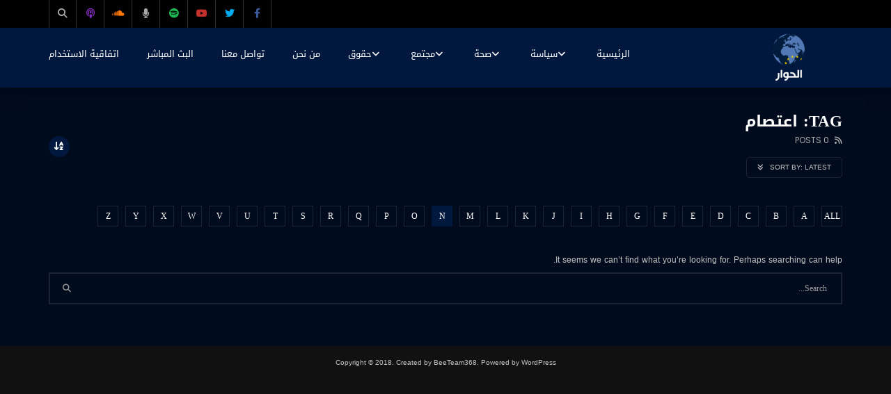

--- FILE ---
content_type: text/html; charset=UTF-8
request_url: https://alhiwar.tv/tag/%d8%a7%d8%b9%d8%aa%d8%b5%d8%a7%d9%85/?alphabet_filter=N&archive_query
body_size: 20294
content:
<!doctype html>
<html lang="en-US" prefix="og: https://ogp.me/ns#">

<head>
	<meta charset="UTF-8">
	<meta name="viewport" content="width=device-width, initial-scale=1, maximum-scale=1">
    	<link rel="profile" href="https://gmpg.org/xfn/11">
	
<!-- Search Engine Optimization by Rank Math - https://rankmath.com/ -->
<title>اعتصام - قناة الحوار الفضائية</title>
<meta name="robots" content="follow, noindex"/>
<meta property="og:locale" content="en_US" />
<meta property="og:type" content="article" />
<meta property="og:title" content="اعتصام - قناة الحوار الفضائية" />
<meta property="og:url" content="https://alhiwar.tv/tag/%d8%a7%d8%b9%d8%aa%d8%b5%d8%a7%d9%85/" />
<meta property="og:site_name" content="قناة الحوار الفضائية" />
<meta name="twitter:card" content="summary_large_image" />
<meta name="twitter:title" content="اعتصام - قناة الحوار الفضائية" />
<meta name="twitter:label1" content="Items" />
<meta name="twitter:data1" content="2" />
<script type="application/ld+json" class="rank-math-schema">{"@context":"https://schema.org","@graph":[{"@type":"TelevisionStation","@id":"https://alhiwar.tv/#organization","name":"\u0642\u0646\u0627\u0629 \u0627\u0644\u062d\u0648\u0627\u0631 \u0627\u0644\u0641\u0636\u0627\u0626\u064a\u0629","url":"https://alhiwar.tv","logo":{"@type":"ImageObject","@id":"https://alhiwar.tv/#logo","url":"http://alhiwar.tv/wp-content/uploads/2022/10/img_logo.png","contentUrl":"http://alhiwar.tv/wp-content/uploads/2022/10/img_logo.png","caption":"\u0642\u0646\u0627\u0629 \u0627\u0644\u062d\u0648\u0627\u0631 \u0627\u0644\u0641\u0636\u0627\u0626\u064a\u0629","inLanguage":"en-US","width":"1000","height":"1080"},"openingHours":["Monday,Tuesday,Wednesday,Thursday,Friday,Saturday,Sunday 09:00-17:00"],"image":{"@id":"https://alhiwar.tv/#logo"}},{"@type":"WebSite","@id":"https://alhiwar.tv/#website","url":"https://alhiwar.tv","name":"\u0642\u0646\u0627\u0629 \u0627\u0644\u062d\u0648\u0627\u0631 \u0627\u0644\u0641\u0636\u0627\u0626\u064a\u0629","alternateName":"\u0642\u0646\u0627\u0629 \u0627\u0644\u062d\u0648\u0627\u0631 \u0627\u0644\u0641\u0636\u0627\u0626\u064a\u0629","publisher":{"@id":"https://alhiwar.tv/#organization"},"inLanguage":"en-US"},{"@type":"CollectionPage","@id":"https://alhiwar.tv/tag/%d8%a7%d8%b9%d8%aa%d8%b5%d8%a7%d9%85/#webpage","url":"https://alhiwar.tv/tag/%d8%a7%d8%b9%d8%aa%d8%b5%d8%a7%d9%85/","name":"\u0627\u0639\u062a\u0635\u0627\u0645 - \u0642\u0646\u0627\u0629 \u0627\u0644\u062d\u0648\u0627\u0631 \u0627\u0644\u0641\u0636\u0627\u0626\u064a\u0629","isPartOf":{"@id":"https://alhiwar.tv/#website"},"inLanguage":"en-US"}]}</script>
<!-- /Rank Math WordPress SEO plugin -->

<link rel='dns-prefetch' href='//fonts.googleapis.com' />
<link rel='dns-prefetch' href='//use.fontawesome.com' />
<link rel="alternate" type="application/rss+xml" title="قناة الحوار الفضائية &raquo; Feed" href="https://alhiwar.tv/feed/" />
<link rel="alternate" type="application/rss+xml" title="قناة الحوار الفضائية &raquo; Comments Feed" href="https://alhiwar.tv/comments/feed/" />
<link rel="alternate" type="application/rss+xml" title="قناة الحوار الفضائية &raquo; اعتصام Tag Feed" href="https://alhiwar.tv/tag/%d8%a7%d8%b9%d8%aa%d8%b5%d8%a7%d9%85/feed/" />
<style id='wp-img-auto-sizes-contain-inline-css' type='text/css'>
img:is([sizes=auto i],[sizes^="auto," i]){contain-intrinsic-size:3000px 1500px}
/*# sourceURL=wp-img-auto-sizes-contain-inline-css */
</style>
<style id='classic-theme-styles-inline-css' type='text/css'>
/*! This file is auto-generated */
.wp-block-button__link{color:#fff;background-color:#32373c;border-radius:9999px;box-shadow:none;text-decoration:none;padding:calc(.667em + 2px) calc(1.333em + 2px);font-size:1.125em}.wp-block-file__button{background:#32373c;color:#fff;text-decoration:none}
/*# sourceURL=/wp-includes/css/classic-themes.min.css */
</style>
<style id='global-styles-inline-css' type='text/css'>
:root{--wp--preset--aspect-ratio--square: 1;--wp--preset--aspect-ratio--4-3: 4/3;--wp--preset--aspect-ratio--3-4: 3/4;--wp--preset--aspect-ratio--3-2: 3/2;--wp--preset--aspect-ratio--2-3: 2/3;--wp--preset--aspect-ratio--16-9: 16/9;--wp--preset--aspect-ratio--9-16: 9/16;--wp--preset--color--black: #000000;--wp--preset--color--cyan-bluish-gray: #abb8c3;--wp--preset--color--white: #ffffff;--wp--preset--color--pale-pink: #f78da7;--wp--preset--color--vivid-red: #cf2e2e;--wp--preset--color--luminous-vivid-orange: #ff6900;--wp--preset--color--luminous-vivid-amber: #fcb900;--wp--preset--color--light-green-cyan: #7bdcb5;--wp--preset--color--vivid-green-cyan: #00d084;--wp--preset--color--pale-cyan-blue: #8ed1fc;--wp--preset--color--vivid-cyan-blue: #0693e3;--wp--preset--color--vivid-purple: #9b51e0;--wp--preset--gradient--vivid-cyan-blue-to-vivid-purple: linear-gradient(135deg,rgb(6,147,227) 0%,rgb(155,81,224) 100%);--wp--preset--gradient--light-green-cyan-to-vivid-green-cyan: linear-gradient(135deg,rgb(122,220,180) 0%,rgb(0,208,130) 100%);--wp--preset--gradient--luminous-vivid-amber-to-luminous-vivid-orange: linear-gradient(135deg,rgb(252,185,0) 0%,rgb(255,105,0) 100%);--wp--preset--gradient--luminous-vivid-orange-to-vivid-red: linear-gradient(135deg,rgb(255,105,0) 0%,rgb(207,46,46) 100%);--wp--preset--gradient--very-light-gray-to-cyan-bluish-gray: linear-gradient(135deg,rgb(238,238,238) 0%,rgb(169,184,195) 100%);--wp--preset--gradient--cool-to-warm-spectrum: linear-gradient(135deg,rgb(74,234,220) 0%,rgb(151,120,209) 20%,rgb(207,42,186) 40%,rgb(238,44,130) 60%,rgb(251,105,98) 80%,rgb(254,248,76) 100%);--wp--preset--gradient--blush-light-purple: linear-gradient(135deg,rgb(255,206,236) 0%,rgb(152,150,240) 100%);--wp--preset--gradient--blush-bordeaux: linear-gradient(135deg,rgb(254,205,165) 0%,rgb(254,45,45) 50%,rgb(107,0,62) 100%);--wp--preset--gradient--luminous-dusk: linear-gradient(135deg,rgb(255,203,112) 0%,rgb(199,81,192) 50%,rgb(65,88,208) 100%);--wp--preset--gradient--pale-ocean: linear-gradient(135deg,rgb(255,245,203) 0%,rgb(182,227,212) 50%,rgb(51,167,181) 100%);--wp--preset--gradient--electric-grass: linear-gradient(135deg,rgb(202,248,128) 0%,rgb(113,206,126) 100%);--wp--preset--gradient--midnight: linear-gradient(135deg,rgb(2,3,129) 0%,rgb(40,116,252) 100%);--wp--preset--font-size--small: 13px;--wp--preset--font-size--medium: 20px;--wp--preset--font-size--large: 36px;--wp--preset--font-size--x-large: 42px;--wp--preset--spacing--20: 0.44rem;--wp--preset--spacing--30: 0.67rem;--wp--preset--spacing--40: 1rem;--wp--preset--spacing--50: 1.5rem;--wp--preset--spacing--60: 2.25rem;--wp--preset--spacing--70: 3.38rem;--wp--preset--spacing--80: 5.06rem;--wp--preset--shadow--natural: 6px 6px 9px rgba(0, 0, 0, 0.2);--wp--preset--shadow--deep: 12px 12px 50px rgba(0, 0, 0, 0.4);--wp--preset--shadow--sharp: 6px 6px 0px rgba(0, 0, 0, 0.2);--wp--preset--shadow--outlined: 6px 6px 0px -3px rgb(255, 255, 255), 6px 6px rgb(0, 0, 0);--wp--preset--shadow--crisp: 6px 6px 0px rgb(0, 0, 0);}:where(.is-layout-flex){gap: 0.5em;}:where(.is-layout-grid){gap: 0.5em;}body .is-layout-flex{display: flex;}.is-layout-flex{flex-wrap: wrap;align-items: center;}.is-layout-flex > :is(*, div){margin: 0;}body .is-layout-grid{display: grid;}.is-layout-grid > :is(*, div){margin: 0;}:where(.wp-block-columns.is-layout-flex){gap: 2em;}:where(.wp-block-columns.is-layout-grid){gap: 2em;}:where(.wp-block-post-template.is-layout-flex){gap: 1.25em;}:where(.wp-block-post-template.is-layout-grid){gap: 1.25em;}.has-black-color{color: var(--wp--preset--color--black) !important;}.has-cyan-bluish-gray-color{color: var(--wp--preset--color--cyan-bluish-gray) !important;}.has-white-color{color: var(--wp--preset--color--white) !important;}.has-pale-pink-color{color: var(--wp--preset--color--pale-pink) !important;}.has-vivid-red-color{color: var(--wp--preset--color--vivid-red) !important;}.has-luminous-vivid-orange-color{color: var(--wp--preset--color--luminous-vivid-orange) !important;}.has-luminous-vivid-amber-color{color: var(--wp--preset--color--luminous-vivid-amber) !important;}.has-light-green-cyan-color{color: var(--wp--preset--color--light-green-cyan) !important;}.has-vivid-green-cyan-color{color: var(--wp--preset--color--vivid-green-cyan) !important;}.has-pale-cyan-blue-color{color: var(--wp--preset--color--pale-cyan-blue) !important;}.has-vivid-cyan-blue-color{color: var(--wp--preset--color--vivid-cyan-blue) !important;}.has-vivid-purple-color{color: var(--wp--preset--color--vivid-purple) !important;}.has-black-background-color{background-color: var(--wp--preset--color--black) !important;}.has-cyan-bluish-gray-background-color{background-color: var(--wp--preset--color--cyan-bluish-gray) !important;}.has-white-background-color{background-color: var(--wp--preset--color--white) !important;}.has-pale-pink-background-color{background-color: var(--wp--preset--color--pale-pink) !important;}.has-vivid-red-background-color{background-color: var(--wp--preset--color--vivid-red) !important;}.has-luminous-vivid-orange-background-color{background-color: var(--wp--preset--color--luminous-vivid-orange) !important;}.has-luminous-vivid-amber-background-color{background-color: var(--wp--preset--color--luminous-vivid-amber) !important;}.has-light-green-cyan-background-color{background-color: var(--wp--preset--color--light-green-cyan) !important;}.has-vivid-green-cyan-background-color{background-color: var(--wp--preset--color--vivid-green-cyan) !important;}.has-pale-cyan-blue-background-color{background-color: var(--wp--preset--color--pale-cyan-blue) !important;}.has-vivid-cyan-blue-background-color{background-color: var(--wp--preset--color--vivid-cyan-blue) !important;}.has-vivid-purple-background-color{background-color: var(--wp--preset--color--vivid-purple) !important;}.has-black-border-color{border-color: var(--wp--preset--color--black) !important;}.has-cyan-bluish-gray-border-color{border-color: var(--wp--preset--color--cyan-bluish-gray) !important;}.has-white-border-color{border-color: var(--wp--preset--color--white) !important;}.has-pale-pink-border-color{border-color: var(--wp--preset--color--pale-pink) !important;}.has-vivid-red-border-color{border-color: var(--wp--preset--color--vivid-red) !important;}.has-luminous-vivid-orange-border-color{border-color: var(--wp--preset--color--luminous-vivid-orange) !important;}.has-luminous-vivid-amber-border-color{border-color: var(--wp--preset--color--luminous-vivid-amber) !important;}.has-light-green-cyan-border-color{border-color: var(--wp--preset--color--light-green-cyan) !important;}.has-vivid-green-cyan-border-color{border-color: var(--wp--preset--color--vivid-green-cyan) !important;}.has-pale-cyan-blue-border-color{border-color: var(--wp--preset--color--pale-cyan-blue) !important;}.has-vivid-cyan-blue-border-color{border-color: var(--wp--preset--color--vivid-cyan-blue) !important;}.has-vivid-purple-border-color{border-color: var(--wp--preset--color--vivid-purple) !important;}.has-vivid-cyan-blue-to-vivid-purple-gradient-background{background: var(--wp--preset--gradient--vivid-cyan-blue-to-vivid-purple) !important;}.has-light-green-cyan-to-vivid-green-cyan-gradient-background{background: var(--wp--preset--gradient--light-green-cyan-to-vivid-green-cyan) !important;}.has-luminous-vivid-amber-to-luminous-vivid-orange-gradient-background{background: var(--wp--preset--gradient--luminous-vivid-amber-to-luminous-vivid-orange) !important;}.has-luminous-vivid-orange-to-vivid-red-gradient-background{background: var(--wp--preset--gradient--luminous-vivid-orange-to-vivid-red) !important;}.has-very-light-gray-to-cyan-bluish-gray-gradient-background{background: var(--wp--preset--gradient--very-light-gray-to-cyan-bluish-gray) !important;}.has-cool-to-warm-spectrum-gradient-background{background: var(--wp--preset--gradient--cool-to-warm-spectrum) !important;}.has-blush-light-purple-gradient-background{background: var(--wp--preset--gradient--blush-light-purple) !important;}.has-blush-bordeaux-gradient-background{background: var(--wp--preset--gradient--blush-bordeaux) !important;}.has-luminous-dusk-gradient-background{background: var(--wp--preset--gradient--luminous-dusk) !important;}.has-pale-ocean-gradient-background{background: var(--wp--preset--gradient--pale-ocean) !important;}.has-electric-grass-gradient-background{background: var(--wp--preset--gradient--electric-grass) !important;}.has-midnight-gradient-background{background: var(--wp--preset--gradient--midnight) !important;}.has-small-font-size{font-size: var(--wp--preset--font-size--small) !important;}.has-medium-font-size{font-size: var(--wp--preset--font-size--medium) !important;}.has-large-font-size{font-size: var(--wp--preset--font-size--large) !important;}.has-x-large-font-size{font-size: var(--wp--preset--font-size--x-large) !important;}
:where(.wp-block-post-template.is-layout-flex){gap: 1.25em;}:where(.wp-block-post-template.is-layout-grid){gap: 1.25em;}
:where(.wp-block-term-template.is-layout-flex){gap: 1.25em;}:where(.wp-block-term-template.is-layout-grid){gap: 1.25em;}
:where(.wp-block-columns.is-layout-flex){gap: 2em;}:where(.wp-block-columns.is-layout-grid){gap: 2em;}
:root :where(.wp-block-pullquote){font-size: 1.5em;line-height: 1.6;}
/*# sourceURL=global-styles-inline-css */
</style>
<link rel='stylesheet' id='wpo_min-header-0-css' href='https://alhiwar.tv/wp-content/cache/wpo-minify/1765676281/assets/wpo-minify-header-30d9ba4e.min.css' type='text/css' media='all' />
<script type="text/javascript" id="wpo_min-header-0-js-extra">
/* <![CDATA[ */
var vidorev_jav_plugin_js_object = {"youtube_library_url":"https://www.youtube.com/iframe_api","vimeo_library_url":"https://player.vimeo.com/api/player.js","dailymotion_library_url":"https://api.dmcdn.net/all.js","facebook_library_url":"https://connect.facebook.net/en_US/sdk.js?ver=6.0#xfbml=1&version=v6.0","twitch_library_url":"https://player.twitch.tv/js/embed/v1.js","google_ima_library_url":"https://imasdk.googleapis.com/js/sdkloader/ima3.js","google_adsense_library_url":"https://pagead2.googlesyndication.com/pagead/js/adsbygoogle.js","jwplayer_library_url":"","mediaelement_library_url":"https://alhiwar.tv/wp-content/plugins/vidorev-extensions/assets/front-end/mediaelement/mediaelement.all.js","fluidplayer_library_url":"https://alhiwar.tv/wp-content/plugins/vidorev-extensions/assets/front-end/fluidplayer/fluidplayer.min.v25.js","plyr_library_url":"https://alhiwar.tv/wp-content/plugins/vidorev-extensions/assets/front-end/plyr/plyr.min.js","imdb_logo_url":"https://alhiwar.tv/wp-content/plugins/vidorev-extensions/assets/front-end/img/IMDB_Logo","youtube_rel":"yes","youtube_modestbranding":"yes","youtube_showinfo":"yes","youtube_broadcasts_params":[],"hls_library_url":"https://alhiwar.tv/wp-content/plugins/vidorev-extensions/assets/front-end/fluidplayer/hls.min.js","mpd_library_url":"https://alhiwar.tv/wp-content/plugins/vidorev-extensions/assets/front-end/fluidplayer/dash.mediaplayer.min.js"};
var vidorev_jav_plugin_video_ads_object = {"vid_ads_m_video_ads":"yes","vid_ads_m_video_ads_type":"google_ima","vid_ads_m_group_google_ima":[{"vid_ads_m_ima_source":["https://pubads.g.doubleclick.net/gampad/live/ads?iu=/22893903952,23211354987/alhiwartv-videoinstream&description_url=http%3A%2F%2Falhiwar.tv&tfcd=0&npa=0&ad_type=audio_video&sz=1x1%7C300x250%7C320x480%7C400x300%7C412x231%7C432x243%7C480x320%7C580x956%7C580x957%7C640x480%7C650x365%7C832x468%7C1080x1920%7C1280x720%7C1920x1080&min_ad_duration=1000&max_ad_duration=60000&gdfp_req=1&unviewed_position_start=1&output=vast&env=vp&impl=s&correlator="],"vid_ads_m_ima_source_tablet":["https://pubads.g.doubleclick.net/gampad/live/ads?iu=/22893903952,23211354987/alhiwartv-videoinstream&description_url=http%3A%2F%2Falhiwar.tv&tfcd=0&npa=0&ad_type=audio_video&sz=1x1%7C300x250%7C320x480%7C400x300%7C412x231%7C432x243%7C480x320%7C580x956%7C580x957%7C640x480%7C650x365%7C832x468%7C1080x1920%7C1280x720%7C1920x1080&min_ad_duration=1000&max_ad_duration=60000&gdfp_req=1&unviewed_position_start=1&output=vast&env=vp&impl=s&correlator="],"vid_ads_m_ima_source_mobile":["https://pubads.g.doubleclick.net/gampad/live/ads?iu=/22893903952,23211354987/alhiwartv-videoinstream&description_url=http%3A%2F%2Falhiwar.tv&tfcd=0&npa=0&ad_type=audio_video&sz=1x1%7C300x250%7C320x480%7C400x300%7C412x231%7C432x243%7C480x320%7C580x956%7C580x957%7C640x480%7C650x365%7C832x468%7C1080x1920%7C1280x720%7C1920x1080&min_ad_duration=1000&max_ad_duration=60000&gdfp_req=1&unviewed_position_start=1&output=vast&env=vp&impl=s&correlator="]}],"vid_ads_m_group_image":[],"vid_ads_m_group_html5_video":[],"vid_ads_m_group_html":[],"vid_ads_m_vpaid_mode":"no","vid_ads_m_vast_preroll":[],"vid_ads_m_vast_postroll":[],"vid_ads_m_vast_pauseroll":[],"vid_ads_m_vast_midroll":[{"vid_ads_m_vast_timer_seconds":"50"}],"vid_ads_m_group_dynamic":[{"vid_ads_m_dynamic_type":"image","vid_ads_m_dynamic_size_desktop":"336x280","vid_ads_m_dynamic_size_mobile":"300x250","vid_ads_m_dynamic_vertial_align":"bottom"}]};
var vidorev_jav_plugin_fluidplayer_object = [];
var vidorev_jav_js_object = {"admin_ajax":"https://alhiwar.tv/wp-admin/admin-ajax.php","query_vars":{"tag":"%d8%a7%d8%b9%d8%aa%d8%b5%d8%a7%d9%85","error":"","m":"","p":0,"post_parent":"","subpost":"","subpost_id":"","attachment":"","attachment_id":0,"name":"","pagename":"","page_id":0,"second":"","minute":"","hour":"","day":0,"monthnum":0,"year":0,"w":0,"category_name":"","cat":"","tag_id":2872,"author":"","author_name":"","feed":"","tb":"","paged":0,"meta_key":"","meta_value":"","preview":"","s":"","sentence":"","title":"","fields":"all","menu_order":"","embed":"","category__in":[],"category__not_in":[],"category__and":[],"post__in":[],"post__not_in":[],"post_name__in":[],"tag__in":[],"tag__not_in":[],"tag__and":[],"tag_slug__in":["%d8%a7%d8%b9%d8%aa%d8%b5%d8%a7%d9%85"],"tag_slug__and":[],"post_parent__in":[],"post_parent__not_in":[],"author__in":[],"author__not_in":[],"search_columns":[],"ignore_sticky_posts":false,"suppress_filters":false,"cache_results":true,"update_post_term_cache":true,"update_menu_item_cache":false,"lazy_load_term_meta":true,"update_post_meta_cache":true,"post_type":"","posts_per_page":10,"nopaging":false,"comments_per_page":"50","no_found_rows":false,"order":"DESC"},"video_auto_play":"on","vid_auto_play_mute":"off","number_format":"short","single_post_comment_type":"wp","origin_url":"https://alhiwar.tv","is_user_logged_in":"","video_lightbox_suggested":"off","video_lightbox_comments":"off","translate_close":"Close","translate_suggested":"Suggested","translate_comments":"Live comments","translate_auto_next":"Auto next","translate_loading":"Loading","translate_public_comment":"Add a public comment","translate_post_comment":"Post comment","translate_reset":"Reset","translate_login_comment":"Please login to post a comment","translate_text_load_ad":"Loading advertisement...","translate_skip_ad":"Skip Ad","translate_skip_ad_in":"Skip ad in","translate_up_next":"Up next","translate_cancel":"cancel","translate_reported":"Reported","translate_confirm_delete":"Are you sure you want to delete this item?","translate_delete_success":"The post has been deleted.","translate_loading_preview":"Loading Preview","translate_currently_offline":"Currently Offline","translate_live_or_ended":"Live Streaming or Ended","alphabet_filter":"N","theme_image_ratio":"","security":"eef1e54c37","login_url":"","scrollbar_library":"malihu"};
var vidorev_jav_js_preview = [];
//# sourceURL=wpo_min-header-0-js-extra
/* ]]> */
</script>
<script type="text/javascript" src="https://alhiwar.tv/wp-content/cache/wpo-minify/1765676281/assets/wpo-minify-header-07852269.min.js" id="wpo_min-header-0-js"></script>
<link rel="https://api.w.org/" href="https://alhiwar.tv/wp-json/" /><link rel="alternate" title="JSON" type="application/json" href="https://alhiwar.tv/wp-json/wp/v2/tags/2872" /><link rel="EditURI" type="application/rsd+xml" title="RSD" href="https://alhiwar.tv/xmlrpc.php?rsd" />
<meta name="generator" content="WordPress 6.9" />
<meta name="generator" content="Redux 4.5.9" />    <style type="text/css">
         {
            font-family: Droid Arabic Kufi !important;
            font-size: px !important;
        }

         {
            font-family: Droid Arabic Kufi !important;
            font-size: px !important;
        }

         {
            font-family: Droid Arabic Kufi !important;
            font-size: px !important;
        }

        h1,
        h2,
        h3,
        h4,
        h5,
        h6 {
            font-family: Droid Arabic Kufi !important;
        }

        body {
            font-family: Droid Arabic Kufi, Arial !important;
        }

        .rtl #wpadminbar *,
        #wpadminbar * {
            font: 400 13px/32px Droid Arabic Kufi;
        }
		
		pre, code {
			font-family: VRCD, monospaced;
		}
    </style>
    <!-- This site is embedding videos using the Videojs HTML5 Player plugin v1.1.13 - http://wphowto.net/videojs-html5-player-for-wordpress-757 --><meta name="generator" content="Elementor 3.33.4; features: additional_custom_breakpoints; settings: css_print_method-external, google_font-enabled, font_display-auto">
			<style>
				.e-con.e-parent:nth-of-type(n+4):not(.e-lazyloaded):not(.e-no-lazyload),
				.e-con.e-parent:nth-of-type(n+4):not(.e-lazyloaded):not(.e-no-lazyload) * {
					background-image: none !important;
				}
				@media screen and (max-height: 1024px) {
					.e-con.e-parent:nth-of-type(n+3):not(.e-lazyloaded):not(.e-no-lazyload),
					.e-con.e-parent:nth-of-type(n+3):not(.e-lazyloaded):not(.e-no-lazyload) * {
						background-image: none !important;
					}
				}
				@media screen and (max-height: 640px) {
					.e-con.e-parent:nth-of-type(n+2):not(.e-lazyloaded):not(.e-no-lazyload),
					.e-con.e-parent:nth-of-type(n+2):not(.e-lazyloaded):not(.e-no-lazyload) * {
						background-image: none !important;
					}
				}
			</style>
			<link rel="icon" href="https://alhiwar.tv/wp-content/uploads/2022/10/cropped-img_logo-32x32.png" sizes="32x32" />
<link rel="icon" href="https://alhiwar.tv/wp-content/uploads/2022/10/cropped-img_logo-192x192.png" sizes="192x192" />
<link rel="apple-touch-icon" href="https://alhiwar.tv/wp-content/uploads/2022/10/cropped-img_logo-180x180.png" />
<meta name="msapplication-TileImage" content="https://alhiwar.tv/wp-content/uploads/2022/10/cropped-img_logo-270x270.png" />
		<style type="text/css" id="wp-custom-css">
			.body{
	font-family: 'Droid Arabic Kufi' !important;
}
a{
		font-family: 'Droid Arabic Kufi' !important;
}

.search-terms-textfield{
	font-family: 'Droid Arabic Kufi' !important;
}
.top-megamenu:last-child{
		background:red !important;
}

.slider-container.slider-3 .post-item-wrap {
	padding: 5px 0 5px 0;
	background-size: contain !important;
	min-height: 50vh !important;
}
.watch-later-elm{
	display:none;
}
.top-ad-content{
 direction: ltr !important;
}

.elementor-icon-box-description {
	 margin-right:20px !important;
}

.entry-header{
	display: none !important;
}
.main-logo{
	min-height:12vh !important;
}
.post-item-{
  padding-top: 100% !important;
}

.vjs-big-play-button {position: absolute !important}

#privacy{
	display:none;
}

/*Social icons color*/

.fa-facebook{
	color: #3b5998 ;
}

.fa-twitter{
	color: #00acee ;
}

.fa-youtube{
	color: #c4302b ;
}

.fa-spotify{
	color: #1db954;
}

.fa-soundcloud{
	color: #ff7700;
}

.fa-podcast{
	color: #872EC4;
}


		</style>
			
	<!-- Google Tag Manager -->
		<script>(function(w,d,s,l,i){w[l]=w[l]||[];w[l].push({'gtm.start':
		new Date().getTime(),event:'gtm.js'});var f=d.getElementsByTagName(s)[0],
		j=d.createElement(s),dl=l!='dataLayer'?'&l='+l:'';j.async=true;j.src=
		'https://www.googletagmanager.com/gtm.js?id='+i+dl;f.parentNode.insertBefore(j,f);
		})(window,document,'script','dataLayer','GTM-KKZK5XZ8');</script>
	<!-- End Google Tag Manager -->
	

	
</head>

<body class="archive tag tag-2872 wp-custom-logo wp-theme-vidorev  dark-background dark-version sticky-menu-on sticky-behavior-up active-alphabet-filter rtl header-vid-tech fullwidth-mode-enable beeteam368 elementor-default elementor-kit-4579">
	<!-- Google Tag Manager (noscript) -->
		<noscript><iframe src="https://www.googletagmanager.com/ns.html?id=GTM-KKZK5XZ8"
		height="0" width="0" style="display:none;visibility:hidden"></iframe></noscript>
	<!-- End Google Tag Manager (noscript) -->
	
		
	<div id="site-wrap-parent" class="site-wrap-parent site-wrap-parent-control">
		
					
		<div id="site-wrap-children" class="site-wrap-children site-wrap-children-control">
			
                        
				                
                <header id="site-header" class="site-header header-tech site-header-control">
					<div class="top-nav top-nav-control dark-background">
	<div class="site__container fullwidth-vidorev-ctrl container-control">
		<div class="site__row auto-width">	
		
								

			<div class="site__col float-left top-videos">
				<div class="top-video-content">
					<div class="top-video-wrap">
											</div>
				</div>								
			</div>
			
			
			<div class="site__col float-right top-social">
				<div class="top-social-content">
							<ul class="social-block s-grid nav-style">
							<li class="facebook-link">
					<a href="https://www.facebook.com/Alhiwar.TV/" title="Facebook" target="_blank">	
						<span class="icon">
							<i class="fa fa-facebook"></i>
						</span>							
					</a>
				</li>
							<li class="twitter-link">
					<a href="https://twitter.com/alhiwarchannel" title="Twitter" target="_blank">	
						<span class="icon">
							<i class="fa fa-twitter"></i>
						</span>							
					</a>
				</li>
							<li class="youtube-link">
					<a href="https://www.youtube.com/user/alhiwarchannel" title="Youtube" target="_blank">	
						<span class="icon">
							<i class="fa fa-youtube"></i>
						</span>							
					</a>
				</li>
								<li class="custom-fa-brands fa-spotify-link">
						<a href="https://open.spotify.com/show/0mJqSTLBc7dtB4zrgz82Yw" title="Spotify" target="_blank">							
							<span class="icon">
								<i class="fa-brands fa-spotify"></i>
							</span>							
						</a>
					</li>
								<li class="custom-fa-solid fa-microphone-link">
						<a href="https://podcasts.google.com/feed/[base64]" title="Google podcast" target="_blank">							
							<span class="icon">
								<i class="fa-solid fa-microphone"></i>
							</span>							
						</a>
					</li>
								<li class="custom-fa-brands fa-soundcloud-link">
						<a href="https://on.soundcloud.com/foARSpSvkr6eiTzM6" title="Soundcloud" target="_blank">							
							<span class="icon">
								<i class="fa-brands fa-soundcloud"></i>
							</span>							
						</a>
					</li>
								<li class="custom-fa-solid fa-podcast-link">
						<a href="https://podcasts.apple.com/gb/podcast/%D8%AD%D9%88%D8%A7%D8%B1-%D9%84%D9%86%D8%AF%D9%86-hiwar-london/id1660034894" title="Apple podcasts" target="_blank">							
							<span class="icon">
								<i class="fa-solid fa-podcast"></i>
							</span>							
						</a>
					</li>
			            	<li class="watch-later-elm">
					<a href="#" title="Notifications" class="top-watch-dropdown">
						<span class="icon">
							<i class="fa fa-bell" aria-hidden="true"></i>	
                            <span class=""></span>						
						</span>						
					</a>
					
								<ul class="top-watch-later-listing dark-background">
				<li class="top-watch-later-items no-video"></li>
				<li class="watch-no-video">
					<div>
						<i class="fa fa-file-video-o" aria-hidden="true"></i><br>					
						                        	Don&#039;t miss new videos<br>
							Sign in to see updates from your favourite channels<br><br>
                                                    <br>						
					</div>
				</li>				
			</ul>
								
				</li>
            				<li class="top-search-elm top-search-elm-control">
					<a href="#" title="Search" class="top-search-dropdown top-search-dropdown-control">
						<span class="icon">
							<i class="fa fa-search" aria-hidden="true"></i>
						</span>						
					</a>
					<ul class="dark-background">
						<li class="top-search-box-dropdown">
							<form action="https://alhiwar.tv/" method="get">					
								<input class="search-terms-textfield search-terms-textfield-control" autocomplete="off" type="text" placeholder="Type and hit enter ..." name="s" value="">
								<input type="submit" value="Search">							
							</form>
						</li>
					</ul>
				</li>
					</ul>
											</div>
			</div>
			
						
		</div>
	</div>		
</div>

<div class="nav-wrap nav-wrap-control">
	<div class="main-nav main-nav-control">
		<div class="site__container fullwidth-vidorev-ctrl container-control">
			<div class="site__row auto-width">
				
				<div class="site__col float-left nav-logo">
					<div class="nav-logo-img">
						<a href="https://alhiwar.tv/" title="قناة الحوار الفضائية" class="logo-link">
										<img src="https://alhiwar.tv/wp-content/uploads/2021/11/HIWAR-LOGO_PNG.png" alt="قناة الحوار الفضائية" class="main-logo" width="auto" height="auto">
					<img src="https://alhiwar.tv/wp-content/uploads/2021/11/HIWAR-LOGO_PNG.png" alt="قناة الحوار الفضائية" class="main-logo-mobile" width="auto" height="auto">
					<img src="https://alhiwar.tv/wp-content/uploads/2021/11/HIWAR-LOGO_PNG.png" alt="قناة الحوار الفضائية" class="sticky-logo" width="auto" height="auto">
								</a>
					</div>
				</div>
				
				<div class="site__col float-right top-search-box">
							<div class="top-search-box-wrapper">
			<form action="https://alhiwar.tv/" method="get">					
				<input class="search-terms-textfield search-terms-textfield-control" autocomplete="off" type="text" placeholder="Search..." name="s" value="">		
				<i class="fa fa-search" aria-hidden="true"></i>					
				<input type="submit" value="Search">							
			</form>
		</div>
					</div>
				
				<div class="site__col float-right nav-menu nav-menu-control navigation-font">
					<ul>
						<li id="menu-item-52555" class="menu-item menu-item-type-post_type menu-item-object-page menu-item-home menu-item-52555"><a href="https://alhiwar.tv/">الرئيسية</a></li>
<li id="menu-item-4583" class="menu-item menu-item-type-taxonomy menu-item-object-category menu-item-has-children menu-item-4583 top-megamenu"><a href="https://alhiwar.tv/category/%d8%b3%d9%8a%d8%a7%d8%b3%d8%a9/">سياسة</a>
<ul class="sub-menu"><li class='megamenu-wrapper megamenu-wrapper-control dark-background'><ul class='megamenu-menu body-typography'>
	<li id="menu-item-4585" class="menu-item menu-item-type-taxonomy menu-item-object-category menu-item-4585"><h3 class="megamenu-item-heading h7 megamenu-item-control" data-id="79-80613"><a href="https://alhiwar.tv/category/%d8%b3%d9%8a%d8%a7%d8%b3%d8%a9/%d8%a7%d9%84%d8%b1%d8%a3%d9%8a-%d8%a7%d9%84%d8%ad%d8%b1/">الرأي الحر</a></h3></li>
	<li id="menu-item-4584" class="menu-item menu-item-type-taxonomy menu-item-object-category menu-item-4584"><h3 class="megamenu-item-heading h7 megamenu-item-control" data-id="80-43980"><a href="https://alhiwar.tv/category/%d8%b3%d9%8a%d8%a7%d8%b3%d8%a9/%d8%a3%d8%b6%d9%88%d8%a7%d8%a1-%d8%b9%d9%84%d9%89-%d8%a7%d9%84%d8%a3%d8%ad%d8%af%d8%a7%d8%ab/">أضواء على الأحداث</a></h3></li>
	<li id="menu-item-24044" class="menu-item menu-item-type-taxonomy menu-item-object-category menu-item-24044"><h3 class="megamenu-item-heading h7 megamenu-item-control" data-id="5607-85390"><a href="https://alhiwar.tv/category/%d8%b3%d9%8a%d8%a7%d8%b3%d8%a9/%d8%ad%d9%88%d8%a7%d8%b1-%d9%84%d9%86%d8%af%d9%86/">حوار لندن</a></h3></li>
	<li id="menu-item-22377" class="menu-item menu-item-type-taxonomy menu-item-object-category menu-item-22377"><h3 class="megamenu-item-heading h7 megamenu-item-control" data-id="5155-96227"><a href="https://alhiwar.tv/category/%d8%b3%d9%8a%d8%a7%d8%b3%d8%a9/%d8%a7%d9%84%d9%85%d8%b4%d9%87%d8%af/">المشهد</a></h3></li>
	<li id="menu-item-22378" class="menu-item menu-item-type-taxonomy menu-item-object-category menu-item-22378"><h3 class="megamenu-item-heading h7 megamenu-item-control" data-id="5366-36554"><a href="https://alhiwar.tv/category/%d8%b3%d9%8a%d8%a7%d8%b3%d8%a9/%d8%a8%d8%a7%d9%86%d9%88%d8%b1%d8%a7%d9%85%d8%a7-%d9%81%d9%84%d8%b3%d8%b7%d9%8a%d9%86%d9%8a%d8%a9/">بانوراما فلسطينية</a></h3></li>
	<li id="menu-item-22814" class="menu-item menu-item-type-taxonomy menu-item-object-category menu-item-22814"><h3 class="megamenu-item-heading h7 megamenu-item-control" data-id="5563-89626"><a href="https://alhiwar.tv/category/%d8%b3%d9%8a%d8%a7%d8%b3%d8%a9/%d9%86%d8%a7%d9%81%d8%b0%d8%a9-%d8%b9%d9%84%d9%89-%d9%85%d8%b5%d8%b1/">نافذة على مصر</a></h3></li>
</ul><ul class='megamenu-content body-typography'><li>						<div class="sc-blocks-container sc-blocks-container-control grid-sm-4-col fw-c-fix-cls" data-id="79-80613">
						
														
							<div class="block-filter block-filter-control">
								<div class="ajax-loading">
									<div class="la-ball-triangle-path">
										<div></div>
										<div></div>
										<div></div>
									</div>
								</div>								

						
							
                            								<div class="blog-wrapper global-blog-wrapper blog-wrapper-control active-item current-paged" data-item="0" data-paged="1" data-end="no" data-all-page="301" data-current-page="1">
									<div class="blog-items blog-items-control site__row grid-small">
                            										<article class="post-item site__col post-46546 post type-post status-publish format-video has-post-thumbnail hentry category-79 category-78 post_format-post-format-video">
	<div class="post-item-wrap">
	
		<div class="blog-pic">
								<div class="blog-pic-wrap wrap_preview wrap_preview_control preview-df-video"><a data-post-id="46546" href="https://alhiwar.tv/%d8%ac%d9%87%d9%88%d8%af-%d9%84%d8%aa%d8%b4%d9%83%d9%8a%d9%84-%d8%ad%d9%83%d9%88%d9%85%d8%a9-%d8%ab%d8%a7%d9%84%d8%ab%d8%a9-%d9%81%d9%8a-%d9%84%d9%8a%d8%a8%d9%8a%d8%a7-%d9%87%d9%84-%d8%aa%d9%8f/" title="جهود لتشكيل حكومة ثالثة في ليبيا.. هل تُنهي النزاع؟ | الرأي الحر" class="blog-img"><img class="blog-picture ul-lazysizes-effect ul-lazysizes-load" src="https://alhiwar.tv/wp-content/themes/vidorev/img/placeholder.png" data-src="https://alhiwar.tv/wp-content/uploads/2022/12/id-h2-bqovbnq4-youtube-automatic-360x203.jpg" data-srcset="https://alhiwar.tv/wp-content/uploads/2022/12/id-h2-bqovbnq4-youtube-automatic-360x203.jpg 360w, https://alhiwar.tv/wp-content/uploads/2022/12/id-h2-bqovbnq4-youtube-automatic-300x169.jpg 300w, https://alhiwar.tv/wp-content/uploads/2022/12/id-h2-bqovbnq4-youtube-automatic-1024x576.jpg 1024w, https://alhiwar.tv/wp-content/uploads/2022/12/id-h2-bqovbnq4-youtube-automatic-768x432.jpg 768w, https://alhiwar.tv/wp-content/uploads/2022/12/id-h2-bqovbnq4-youtube-automatic-236x133.jpg 236w, https://alhiwar.tv/wp-content/uploads/2022/12/id-h2-bqovbnq4-youtube-automatic-750x422.jpg 750w, https://alhiwar.tv/wp-content/uploads/2022/12/id-h2-bqovbnq4-youtube-automatic.jpg 1280w" data-sizes="(max-width: 360px) 100vw, 360px" alt="[ID: h2-BqoVbNQ4] Youtube Automatic"/><span class="ul-placeholder-bg class-16x9"></span><div class="preview-video preview-video-control" data-iframepreview="https://alhiwar.tv/%d8%ac%d9%87%d9%88%d8%af-%d9%84%d8%aa%d8%b4%d9%83%d9%8a%d9%84-%d8%ad%d9%83%d9%88%d9%85%d8%a9-%d8%ab%d8%a7%d9%84%d8%ab%d8%a9-%d9%81%d9%8a-%d9%84%d9%8a%d8%a8%d9%8a%d8%a7-%d9%87%d9%84-%d8%aa%d9%8f/?video_embed=46546&#038;preview_mode=1&#038;watch_trailer=1"></div></a><span class="duration-text font-size-12 meta-font">59:10</span>	</div>
							</div>		
		<div class="listing-content">
			
						
			<h3 class="entry-title h6 post-title"> 
				<a href="https://alhiwar.tv/%d8%ac%d9%87%d9%88%d8%af-%d9%84%d8%aa%d8%b4%d9%83%d9%8a%d9%84-%d8%ad%d9%83%d9%88%d9%85%d8%a9-%d8%ab%d8%a7%d9%84%d8%ab%d8%a9-%d9%81%d9%8a-%d9%84%d9%8a%d8%a8%d9%8a%d8%a7-%d9%87%d9%84-%d8%aa%d9%8f/" title="جهود لتشكيل حكومة ثالثة في ليبيا.. هل تُنهي النزاع؟ | الرأي الحر">جهود لتشكيل حكومة ثالثة في ليبيا.. هل تُنهي النزاع؟ | الرأي الحر</a> 
			</h3>			
			
			
				
		
					
		
		</div>
		
	</div>
</article><article class="post-item site__col post-46554 post type-post status-publish format-video has-post-thumbnail hentry category-79 category-78 post_format-post-format-video">
	<div class="post-item-wrap">
	
		<div class="blog-pic">
								<div class="blog-pic-wrap wrap_preview wrap_preview_control preview-df-video"><a data-post-id="46554" href="https://alhiwar.tv/%d8%aa%d8%b5%d8%b1%d9%8a%d8%ad%d8%a7%d8%aa-%d8%a7%d9%84%d8%b1%d9%8a%d8%b3%d9%88%d9%86%d9%8a-%d8%aa%d9%8f%d8%ab%d9%8a%d8%b1-%d8%ba%d8%b6%d8%a8%d8%a7-%d8%b9%d8%a7%d8%b1%d9%85%d8%a7-%d9%81%d9%8a-%d8%a7/" title="تصريحات الريسوني تُثير غضبا عارما في الجزائر وموريتانيا | الرأي الحر" class="blog-img"><img class="blog-picture ul-lazysizes-effect ul-lazysizes-load" src="https://alhiwar.tv/wp-content/themes/vidorev/img/placeholder.png" data-src="https://alhiwar.tv/wp-content/uploads/2022/12/id-quteaidfat0-youtube-automatic-360x203.jpg" data-srcset="https://alhiwar.tv/wp-content/uploads/2022/12/id-quteaidfat0-youtube-automatic-360x203.jpg 360w, https://alhiwar.tv/wp-content/uploads/2022/12/id-quteaidfat0-youtube-automatic-300x169.jpg 300w, https://alhiwar.tv/wp-content/uploads/2022/12/id-quteaidfat0-youtube-automatic-1024x576.jpg 1024w, https://alhiwar.tv/wp-content/uploads/2022/12/id-quteaidfat0-youtube-automatic-768x432.jpg 768w, https://alhiwar.tv/wp-content/uploads/2022/12/id-quteaidfat0-youtube-automatic-236x133.jpg 236w, https://alhiwar.tv/wp-content/uploads/2022/12/id-quteaidfat0-youtube-automatic-750x422.jpg 750w, https://alhiwar.tv/wp-content/uploads/2022/12/id-quteaidfat0-youtube-automatic.jpg 1280w" data-sizes="(max-width: 360px) 100vw, 360px" alt="[ID: qUTEAiDFAT0] Youtube Automatic"/><span class="ul-placeholder-bg class-16x9"></span><div class="preview-video preview-video-control" data-iframepreview="https://alhiwar.tv/%d8%aa%d8%b5%d8%b1%d9%8a%d8%ad%d8%a7%d8%aa-%d8%a7%d9%84%d8%b1%d9%8a%d8%b3%d9%88%d9%86%d9%8a-%d8%aa%d9%8f%d8%ab%d9%8a%d8%b1-%d8%ba%d8%b6%d8%a8%d8%a7-%d8%b9%d8%a7%d8%b1%d9%85%d8%a7-%d9%81%d9%8a-%d8%a7/?video_embed=46554&#038;preview_mode=1&#038;watch_trailer=1"></div></a><span class="duration-text font-size-12 meta-font">47:48</span>	</div>
							</div>		
		<div class="listing-content">
			
						
			<h3 class="entry-title h6 post-title"> 
				<a href="https://alhiwar.tv/%d8%aa%d8%b5%d8%b1%d9%8a%d8%ad%d8%a7%d8%aa-%d8%a7%d9%84%d8%b1%d9%8a%d8%b3%d9%88%d9%86%d9%8a-%d8%aa%d9%8f%d8%ab%d9%8a%d8%b1-%d8%ba%d8%b6%d8%a8%d8%a7-%d8%b9%d8%a7%d8%b1%d9%85%d8%a7-%d9%81%d9%8a-%d8%a7/" title="تصريحات الريسوني تُثير غضبا عارما في الجزائر وموريتانيا | الرأي الحر">تصريحات الريسوني تُثير غضبا عارما في الجزائر وموريتانيا | الرأي الحر</a> 
			</h3>			
			
			
				
		
					
		
		</div>
		
	</div>
</article><article class="post-item site__col post-46562 post type-post status-publish format-video has-post-thumbnail hentry category-79 category-78 post_format-post-format-video">
	<div class="post-item-wrap">
	
		<div class="blog-pic">
								<div class="blog-pic-wrap wrap_preview wrap_preview_control preview-df-video"><a data-post-id="46562" href="https://alhiwar.tv/%d9%85%d8%a7%d8%b0%d8%a7-%d9%8a%d8%b9%d9%86%d9%8a-%d8%a7%d9%84%d8%b3%d9%85%d8%a7%d8%ad-%d9%84%d8%b7%d8%a7%d8%a6%d8%b1%d8%a7%d8%aa-%d8%a5%d8%b3%d8%b1%d8%a7%d8%a6%d9%8a%d9%84%d9%8a%d8%a9-%d8%a8%d8%a7/" title="ماذا يعني السماح لطائرات إسرائيلية بالتحليق في سماء السعودية؟ | الرأي الحر" class="blog-img"><img class="blog-picture ul-lazysizes-effect ul-lazysizes-load" src="https://alhiwar.tv/wp-content/themes/vidorev/img/placeholder.png" data-src="https://alhiwar.tv/wp-content/uploads/2022/12/id-qggdooxfagk-youtube-automatic-360x203.jpg" data-srcset="https://alhiwar.tv/wp-content/uploads/2022/12/id-qggdooxfagk-youtube-automatic-360x203.jpg 360w, https://alhiwar.tv/wp-content/uploads/2022/12/id-qggdooxfagk-youtube-automatic-300x169.jpg 300w, https://alhiwar.tv/wp-content/uploads/2022/12/id-qggdooxfagk-youtube-automatic-1024x576.jpg 1024w, https://alhiwar.tv/wp-content/uploads/2022/12/id-qggdooxfagk-youtube-automatic-768x432.jpg 768w, https://alhiwar.tv/wp-content/uploads/2022/12/id-qggdooxfagk-youtube-automatic-236x133.jpg 236w, https://alhiwar.tv/wp-content/uploads/2022/12/id-qggdooxfagk-youtube-automatic-750x422.jpg 750w, https://alhiwar.tv/wp-content/uploads/2022/12/id-qggdooxfagk-youtube-automatic.jpg 1280w" data-sizes="(max-width: 360px) 100vw, 360px" alt="[ID: qGgDooxFAgk] Youtube Automatic"/><span class="ul-placeholder-bg class-16x9"></span><div class="preview-video preview-video-control" data-iframepreview="https://alhiwar.tv/%d9%85%d8%a7%d8%b0%d8%a7-%d9%8a%d8%b9%d9%86%d9%8a-%d8%a7%d9%84%d8%b3%d9%85%d8%a7%d8%ad-%d9%84%d8%b7%d8%a7%d8%a6%d8%b1%d8%a7%d8%aa-%d8%a5%d8%b3%d8%b1%d8%a7%d8%a6%d9%8a%d9%84%d9%8a%d8%a9-%d8%a8%d8%a7/?video_embed=46562&#038;preview_mode=1&#038;watch_trailer=1"></div></a><span class="duration-text font-size-12 meta-font">58:36</span>	</div>
							</div>		
		<div class="listing-content">
			
						
			<h3 class="entry-title h6 post-title"> 
				<a href="https://alhiwar.tv/%d9%85%d8%a7%d8%b0%d8%a7-%d9%8a%d8%b9%d9%86%d9%8a-%d8%a7%d9%84%d8%b3%d9%85%d8%a7%d8%ad-%d9%84%d8%b7%d8%a7%d8%a6%d8%b1%d8%a7%d8%aa-%d8%a5%d8%b3%d8%b1%d8%a7%d8%a6%d9%8a%d9%84%d9%8a%d8%a9-%d8%a8%d8%a7/" title="ماذا يعني السماح لطائرات إسرائيلية بالتحليق في سماء السعودية؟ | الرأي الحر">ماذا يعني السماح لطائرات إسرائيلية بالتحليق في سماء السعودية؟ | الرأي الحر</a> 
			</h3>			
			
			
				
		
					
		
		</div>
		
	</div>
</article><article class="post-item site__col post-46578 post type-post status-publish format-video has-post-thumbnail hentry category-79 category-78 post_format-post-format-video">
	<div class="post-item-wrap">
	
		<div class="blog-pic">
								<div class="blog-pic-wrap wrap_preview wrap_preview_control preview-df-video"><a data-post-id="46578" href="https://alhiwar.tv/%d8%a3%d9%81%d8%ba%d8%a7%d9%86%d8%b3%d8%aa%d8%a7%d9%86-%d8%b9%d8%a7%d9%85-%d8%b9%d9%84%d9%89-%d8%b9%d9%88%d8%af%d8%a9-%d8%ad%d8%b1%d9%83%d8%a9-%d8%b7%d8%a7%d9%84%d8%a8%d8%a7%d9%86-%d8%a5%d9%84%d9%89/" title="أفغانستان.. عام على عودة حركة طالبان إلى الحكم | الرأي الحر" class="blog-img"><img class="blog-picture ul-lazysizes-effect ul-lazysizes-load" src="https://alhiwar.tv/wp-content/themes/vidorev/img/placeholder.png" data-src="https://alhiwar.tv/wp-content/uploads/2022/12/id-yfgqejtlwck-youtube-automatic-360x203.jpg" data-srcset="https://alhiwar.tv/wp-content/uploads/2022/12/id-yfgqejtlwck-youtube-automatic-360x203.jpg 360w, https://alhiwar.tv/wp-content/uploads/2022/12/id-yfgqejtlwck-youtube-automatic-300x169.jpg 300w, https://alhiwar.tv/wp-content/uploads/2022/12/id-yfgqejtlwck-youtube-automatic-1024x576.jpg 1024w, https://alhiwar.tv/wp-content/uploads/2022/12/id-yfgqejtlwck-youtube-automatic-768x432.jpg 768w, https://alhiwar.tv/wp-content/uploads/2022/12/id-yfgqejtlwck-youtube-automatic-236x133.jpg 236w, https://alhiwar.tv/wp-content/uploads/2022/12/id-yfgqejtlwck-youtube-automatic-750x422.jpg 750w, https://alhiwar.tv/wp-content/uploads/2022/12/id-yfgqejtlwck-youtube-automatic.jpg 1280w" data-sizes="(max-width: 360px) 100vw, 360px" alt="[ID: yFgQEJTLwCk] Youtube Automatic"/><span class="ul-placeholder-bg class-16x9"></span><div class="preview-video preview-video-control" data-iframepreview="https://alhiwar.tv/%d8%a3%d9%81%d8%ba%d8%a7%d9%86%d8%b3%d8%aa%d8%a7%d9%86-%d8%b9%d8%a7%d9%85-%d8%b9%d9%84%d9%89-%d8%b9%d9%88%d8%af%d8%a9-%d8%ad%d8%b1%d9%83%d8%a9-%d8%b7%d8%a7%d9%84%d8%a8%d8%a7%d9%86-%d8%a5%d9%84%d9%89/?video_embed=46578&#038;preview_mode=1&#038;watch_trailer=1"></div></a><span class="duration-text font-size-12 meta-font">56:13</span>	</div>
							</div>		
		<div class="listing-content">
			
						
			<h3 class="entry-title h6 post-title"> 
				<a href="https://alhiwar.tv/%d8%a3%d9%81%d8%ba%d8%a7%d9%86%d8%b3%d8%aa%d8%a7%d9%86-%d8%b9%d8%a7%d9%85-%d8%b9%d9%84%d9%89-%d8%b9%d9%88%d8%af%d8%a9-%d8%ad%d8%b1%d9%83%d8%a9-%d8%b7%d8%a7%d9%84%d8%a8%d8%a7%d9%86-%d8%a5%d9%84%d9%89/" title="أفغانستان.. عام على عودة حركة طالبان إلى الحكم | الرأي الحر">أفغانستان.. عام على عودة حركة طالبان إلى الحكم | الرأي الحر</a> 
			</h3>			
			
			
				
		
					
		
		</div>
		
	</div>
</article>                    											</div>	
								</div>
                            							
						
							</div>
                    	        	
							<div class="bl-page-prev-next bl-page-prev-next-control active-item">
								<span class="next-prev-action disabled-query" data-action="prev"><i class="fa fa-angle-left" aria-hidden="true"></i></span>
								<span class="next-prev-action" data-action="next"><i class="fa fa-angle-right" aria-hidden="true"></i></span>
							</div>
                            					
						</div>                        
															<div class="sc-blocks-container sc-blocks-container-control grid-sm-4-col fw-c-fix-cls" data-id="80-43980">
						
														
							<div class="block-filter block-filter-control">
								<div class="ajax-loading">
									<div class="la-ball-triangle-path">
										<div></div>
										<div></div>
										<div></div>
									</div>
								</div>								

						
							
                            								<div class="blog-wrapper global-blog-wrapper blog-wrapper-control active-item current-paged" data-item="0" data-paged="1" data-end="no" data-all-page="963" data-current-page="1">
									<div class="blog-items blog-items-control site__row grid-small">
                            										<article class="post-item site__col post-46516 post type-post status-publish format-video has-post-thumbnail hentry category-80 category-78 post_format-post-format-video">
	<div class="post-item-wrap">
	
		<div class="blog-pic">
								<div class="blog-pic-wrap wrap_preview wrap_preview_control preview-df-video"><a data-post-id="46516" href="https://alhiwar.tv/%d8%a8%d8%b1%d8%b9%d8%a7%d9%8a%d8%a9-%d8%b1%d9%88%d8%b3%d9%8a%d8%a9-%d9%84%d9%82%d8%a7%d8%a1-%d8%a8%d9%8a%d9%86-%d9%88%d8%b2%d9%8a%d8%b1%d9%8a-%d8%a7%d9%84%d8%af%d9%81%d8%a7%d8%b9-%d8%a7%d9%84%d8%aa/" title="برعاية روسية.. لقاء بين وزيري الدفاع التركي والسوري هو الأول منذ 2011" class="blog-img"><img class="blog-picture ul-lazysizes-effect ul-lazysizes-load" src="https://alhiwar.tv/wp-content/themes/vidorev/img/placeholder.png" data-src="https://alhiwar.tv/wp-content/uploads/2022/12/id-epe3x8wc9z0-youtube-automatic-360x203.jpg" data-srcset="https://alhiwar.tv/wp-content/uploads/2022/12/id-epe3x8wc9z0-youtube-automatic-360x203.jpg 360w, https://alhiwar.tv/wp-content/uploads/2022/12/id-epe3x8wc9z0-youtube-automatic-300x169.jpg 300w, https://alhiwar.tv/wp-content/uploads/2022/12/id-epe3x8wc9z0-youtube-automatic-1024x576.jpg 1024w, https://alhiwar.tv/wp-content/uploads/2022/12/id-epe3x8wc9z0-youtube-automatic-768x432.jpg 768w, https://alhiwar.tv/wp-content/uploads/2022/12/id-epe3x8wc9z0-youtube-automatic-236x133.jpg 236w, https://alhiwar.tv/wp-content/uploads/2022/12/id-epe3x8wc9z0-youtube-automatic-750x422.jpg 750w, https://alhiwar.tv/wp-content/uploads/2022/12/id-epe3x8wc9z0-youtube-automatic.jpg 1280w" data-sizes="(max-width: 360px) 100vw, 360px" alt="[ID: EpE3X8wC9z0] Youtube Automatic"/><span class="ul-placeholder-bg class-16x9"></span><div class="preview-video preview-video-control" data-iframepreview="https://alhiwar.tv/%d8%a8%d8%b1%d8%b9%d8%a7%d9%8a%d8%a9-%d8%b1%d9%88%d8%b3%d9%8a%d8%a9-%d9%84%d9%82%d8%a7%d8%a1-%d8%a8%d9%8a%d9%86-%d9%88%d8%b2%d9%8a%d8%b1%d9%8a-%d8%a7%d9%84%d8%af%d9%81%d8%a7%d8%b9-%d8%a7%d9%84%d8%aa/?video_embed=46516&#038;preview_mode=1&#038;watch_trailer=1"></div></a><span class="duration-text font-size-12 meta-font">08:13</span>	</div>
							</div>		
		<div class="listing-content">
			
						
			<h3 class="entry-title h6 post-title"> 
				<a href="https://alhiwar.tv/%d8%a8%d8%b1%d8%b9%d8%a7%d9%8a%d8%a9-%d8%b1%d9%88%d8%b3%d9%8a%d8%a9-%d9%84%d9%82%d8%a7%d8%a1-%d8%a8%d9%8a%d9%86-%d9%88%d8%b2%d9%8a%d8%b1%d9%8a-%d8%a7%d9%84%d8%af%d9%81%d8%a7%d8%b9-%d8%a7%d9%84%d8%aa/" title="برعاية روسية.. لقاء بين وزيري الدفاع التركي والسوري هو الأول منذ 2011">برعاية روسية.. لقاء بين وزيري الدفاع التركي والسوري هو الأول منذ 2011</a> 
			</h3>			
			
			
				
		
					
		
		</div>
		
	</div>
</article><article class="post-item site__col post-46500 post type-post status-publish format-video has-post-thumbnail hentry category-80 category-78 post_format-post-format-video">
	<div class="post-item-wrap">
	
		<div class="blog-pic">
								<div class="blog-pic-wrap wrap_preview wrap_preview_control preview-df-video"><a data-post-id="46500" href="https://alhiwar.tv/%d9%86%d8%aa%d9%86%d9%8a%d8%a7%d9%87%d9%88-%d9%8a%d8%b9%d8%b1%d8%b6-%d8%aa%d8%b4%d9%83%d9%8a%d9%84%d8%a9-%d8%ad%d9%83%d9%88%d9%85%d8%aa%d9%87-%d8%a7%d9%84%d8%a3%d8%b4%d8%af-%d8%aa%d8%b7%d8%b1%d9%81/" title="نتنياهو يعرض تشكيلة حكومته الأشد تطرفا على الكنيست لنيل الثقة" class="blog-img"><img class="blog-picture ul-lazysizes-effect ul-lazysizes-load" src="https://alhiwar.tv/wp-content/themes/vidorev/img/placeholder.png" data-src="https://alhiwar.tv/wp-content/uploads/2022/12/id-pff8kldechy-youtube-automatic-360x203.jpg" data-srcset="https://alhiwar.tv/wp-content/uploads/2022/12/id-pff8kldechy-youtube-automatic-360x203.jpg 360w, https://alhiwar.tv/wp-content/uploads/2022/12/id-pff8kldechy-youtube-automatic-300x169.jpg 300w, https://alhiwar.tv/wp-content/uploads/2022/12/id-pff8kldechy-youtube-automatic-1024x576.jpg 1024w, https://alhiwar.tv/wp-content/uploads/2022/12/id-pff8kldechy-youtube-automatic-768x432.jpg 768w, https://alhiwar.tv/wp-content/uploads/2022/12/id-pff8kldechy-youtube-automatic-236x133.jpg 236w, https://alhiwar.tv/wp-content/uploads/2022/12/id-pff8kldechy-youtube-automatic-750x422.jpg 750w, https://alhiwar.tv/wp-content/uploads/2022/12/id-pff8kldechy-youtube-automatic.jpg 1280w" data-sizes="(max-width: 360px) 100vw, 360px" alt="[ID: pFf8kldecHY] Youtube Automatic"/><span class="ul-placeholder-bg class-16x9"></span><div class="preview-video preview-video-control" data-iframepreview="https://alhiwar.tv/%d9%86%d8%aa%d9%86%d9%8a%d8%a7%d9%87%d9%88-%d9%8a%d8%b9%d8%b1%d8%b6-%d8%aa%d8%b4%d9%83%d9%8a%d9%84%d8%a9-%d8%ad%d9%83%d9%88%d9%85%d8%aa%d9%87-%d8%a7%d9%84%d8%a3%d8%b4%d8%af-%d8%aa%d8%b7%d8%b1%d9%81/?video_embed=46500&#038;preview_mode=1&#038;watch_trailer=1"></div></a><span class="duration-text font-size-12 meta-font">13:14</span>	</div>
							</div>		
		<div class="listing-content">
			
						
			<h3 class="entry-title h6 post-title"> 
				<a href="https://alhiwar.tv/%d9%86%d8%aa%d9%86%d9%8a%d8%a7%d9%87%d9%88-%d9%8a%d8%b9%d8%b1%d8%b6-%d8%aa%d8%b4%d9%83%d9%8a%d9%84%d8%a9-%d8%ad%d9%83%d9%88%d9%85%d8%aa%d9%87-%d8%a7%d9%84%d8%a3%d8%b4%d8%af-%d8%aa%d8%b7%d8%b1%d9%81/" title="نتنياهو يعرض تشكيلة حكومته الأشد تطرفا على الكنيست لنيل الثقة">نتنياهو يعرض تشكيلة حكومته الأشد تطرفا على الكنيست لنيل الثقة</a> 
			</h3>			
			
			
				
		
					
		
		</div>
		
	</div>
</article><article class="post-item site__col post-46508 post type-post status-publish format-video has-post-thumbnail hentry category-80 category-78 post_format-post-format-video">
	<div class="post-item-wrap">
	
		<div class="blog-pic">
								<div class="blog-pic-wrap wrap_preview wrap_preview_control preview-df-video"><a data-post-id="46508" href="https://alhiwar.tv/%d8%a7%d9%86%d8%aa%d8%b4%d8%a7%d8%b1-%d9%82%d9%88%d8%a7%d8%aa-%d8%af%d8%b1%d8%b9-%d8%a7%d9%84%d9%88%d8%b7%d9%86-%d8%a7%d9%84%d9%85%d8%af%d8%b9%d9%88%d9%85%d8%a9-%d9%85%d9%86-%d8%a7%d9%84%d8%b3%d8%b9/" title="انتشار &#8220;قوات درع الوطن&#8221; المدعومة من السعودية في أكبر قاعدة عسكرية في اليمن" class="blog-img"><img class="blog-picture ul-lazysizes-effect ul-lazysizes-load" src="https://alhiwar.tv/wp-content/themes/vidorev/img/placeholder.png" data-src="https://alhiwar.tv/wp-content/uploads/2022/12/id-nvwnbqaldg-youtube-automatic-360x203.jpg" data-srcset="https://alhiwar.tv/wp-content/uploads/2022/12/id-nvwnbqaldg-youtube-automatic-360x203.jpg 360w, https://alhiwar.tv/wp-content/uploads/2022/12/id-nvwnbqaldg-youtube-automatic-300x169.jpg 300w, https://alhiwar.tv/wp-content/uploads/2022/12/id-nvwnbqaldg-youtube-automatic-1024x576.jpg 1024w, https://alhiwar.tv/wp-content/uploads/2022/12/id-nvwnbqaldg-youtube-automatic-768x432.jpg 768w, https://alhiwar.tv/wp-content/uploads/2022/12/id-nvwnbqaldg-youtube-automatic-236x133.jpg 236w, https://alhiwar.tv/wp-content/uploads/2022/12/id-nvwnbqaldg-youtube-automatic-750x422.jpg 750w, https://alhiwar.tv/wp-content/uploads/2022/12/id-nvwnbqaldg-youtube-automatic.jpg 1280w" data-sizes="(max-width: 360px) 100vw, 360px" alt="[ID: nVWnbQald_g] Youtube Automatic"/><span class="ul-placeholder-bg class-16x9"></span><div class="preview-video preview-video-control" data-iframepreview="https://alhiwar.tv/%d8%a7%d9%86%d8%aa%d8%b4%d8%a7%d8%b1-%d9%82%d9%88%d8%a7%d8%aa-%d8%af%d8%b1%d8%b9-%d8%a7%d9%84%d9%88%d8%b7%d9%86-%d8%a7%d9%84%d9%85%d8%af%d8%b9%d9%88%d9%85%d8%a9-%d9%85%d9%86-%d8%a7%d9%84%d8%b3%d8%b9/?video_embed=46508&#038;preview_mode=1&#038;watch_trailer=1"></div></a><span class="duration-text font-size-12 meta-font">10:11</span>	</div>
							</div>		
		<div class="listing-content">
			
						
			<h3 class="entry-title h6 post-title"> 
				<a href="https://alhiwar.tv/%d8%a7%d9%86%d8%aa%d8%b4%d8%a7%d8%b1-%d9%82%d9%88%d8%a7%d8%aa-%d8%af%d8%b1%d8%b9-%d8%a7%d9%84%d9%88%d8%b7%d9%86-%d8%a7%d9%84%d9%85%d8%af%d8%b9%d9%88%d9%85%d8%a9-%d9%85%d9%86-%d8%a7%d9%84%d8%b3%d8%b9/" title="انتشار &#8220;قوات درع الوطن&#8221; المدعومة من السعودية في أكبر قاعدة عسكرية في اليمن">انتشار &#8220;قوات درع الوطن&#8221; المدعومة من السعودية في أكبر قاعدة عسكرية في اليمن</a> 
			</h3>			
			
			
				
		
					
		
		</div>
		
	</div>
</article><article class="post-item site__col post-46492 post type-post status-publish format-video has-post-thumbnail hentry category-80 category-78 post_format-post-format-video">
	<div class="post-item-wrap">
	
		<div class="blog-pic">
								<div class="blog-pic-wrap wrap_preview wrap_preview_control preview-df-video"><a data-post-id="46492" href="https://alhiwar.tv/%d9%82%d9%8a%d8%b3-%d8%b3%d8%b9%d9%8a%d8%af-%d9%8a%d8%b7%d9%84-%d8%b9%d9%84%d9%89-%d8%a7%d9%84%d8%aa%d9%88%d9%86%d8%b3%d9%8a%d9%8a%d9%86-%d9%81%d9%8a-%d8%ae%d8%b7%d8%a7%d8%a8-%d8%b5%d8%a7%d8%af%d9%85/" title="قيس سعيد يطل على التونسيين في خطاب صادم وسط استنكار للمعارضين تونس" class="blog-img"><img class="blog-picture ul-lazysizes-effect ul-lazysizes-load" src="https://alhiwar.tv/wp-content/themes/vidorev/img/placeholder.png" data-src="https://alhiwar.tv/wp-content/uploads/2022/12/id-k9qkpphjoq8-youtube-automatic-360x203.jpg" data-srcset="https://alhiwar.tv/wp-content/uploads/2022/12/id-k9qkpphjoq8-youtube-automatic-360x203.jpg 360w, https://alhiwar.tv/wp-content/uploads/2022/12/id-k9qkpphjoq8-youtube-automatic-300x169.jpg 300w, https://alhiwar.tv/wp-content/uploads/2022/12/id-k9qkpphjoq8-youtube-automatic-1024x576.jpg 1024w, https://alhiwar.tv/wp-content/uploads/2022/12/id-k9qkpphjoq8-youtube-automatic-768x432.jpg 768w, https://alhiwar.tv/wp-content/uploads/2022/12/id-k9qkpphjoq8-youtube-automatic-236x133.jpg 236w, https://alhiwar.tv/wp-content/uploads/2022/12/id-k9qkpphjoq8-youtube-automatic-750x422.jpg 750w, https://alhiwar.tv/wp-content/uploads/2022/12/id-k9qkpphjoq8-youtube-automatic.jpg 1280w" data-sizes="(max-width: 360px) 100vw, 360px" alt="[ID: K9QkpphjoQ8] Youtube Automatic"/><span class="ul-placeholder-bg class-16x9"></span><div class="preview-video preview-video-control" data-iframepreview="https://alhiwar.tv/%d9%82%d9%8a%d8%b3-%d8%b3%d8%b9%d9%8a%d8%af-%d9%8a%d8%b7%d9%84-%d8%b9%d9%84%d9%89-%d8%a7%d9%84%d8%aa%d9%88%d9%86%d8%b3%d9%8a%d9%8a%d9%86-%d9%81%d9%8a-%d8%ae%d8%b7%d8%a7%d8%a8-%d8%b5%d8%a7%d8%af%d9%85/?video_embed=46492&#038;preview_mode=1&#038;watch_trailer=1"></div></a><span class="duration-text font-size-12 meta-font">14:18</span>	</div>
							</div>		
		<div class="listing-content">
			
						
			<h3 class="entry-title h6 post-title"> 
				<a href="https://alhiwar.tv/%d9%82%d9%8a%d8%b3-%d8%b3%d8%b9%d9%8a%d8%af-%d9%8a%d8%b7%d9%84-%d8%b9%d9%84%d9%89-%d8%a7%d9%84%d8%aa%d9%88%d9%86%d8%b3%d9%8a%d9%8a%d9%86-%d9%81%d9%8a-%d8%ae%d8%b7%d8%a7%d8%a8-%d8%b5%d8%a7%d8%af%d9%85/" title="قيس سعيد يطل على التونسيين في خطاب صادم وسط استنكار للمعارضين تونس">قيس سعيد يطل على التونسيين في خطاب صادم وسط استنكار للمعارضين تونس</a> 
			</h3>			
			
			
				
		
					
		
		</div>
		
	</div>
</article>                    											</div>	
								</div>
                            							
						
							</div>
                    	        	
							<div class="bl-page-prev-next bl-page-prev-next-control active-item">
								<span class="next-prev-action disabled-query" data-action="prev"><i class="fa fa-angle-left" aria-hidden="true"></i></span>
								<span class="next-prev-action" data-action="next"><i class="fa fa-angle-right" aria-hidden="true"></i></span>
							</div>
                            					
						</div>                        
															<div class="sc-blocks-container sc-blocks-container-control grid-sm-4-col fw-c-fix-cls" data-id="5607-85390">
						
														
							<div class="block-filter block-filter-control">
								<div class="ajax-loading">
									<div class="la-ball-triangle-path">
										<div></div>
										<div></div>
										<div></div>
									</div>
								</div>								

						
							
                            								<div class="blog-wrapper global-blog-wrapper blog-wrapper-control active-item current-paged" data-item="0" data-paged="1" data-end="no" data-all-page="247" data-current-page="1">
									<div class="blog-items blog-items-control site__row grid-small">
                            										<article class="post-item site__col post-46375 post type-post status-publish format-video has-post-thumbnail hentry category-5607 category-78 post_format-post-format-video">
	<div class="post-item-wrap">
	
		<div class="blog-pic">
								<div class="blog-pic-wrap wrap_preview wrap_preview_control preview-df-video"><a data-post-id="46375" href="https://alhiwar.tv/%d9%88%d8%b3%d8%a7%d8%a6%d9%84-%d8%a7%d9%84%d9%88%d9%82%d8%a7%d9%8a%d8%a9-%d9%85%d9%86-%d9%85%d8%b5%d8%a7%d8%a6%d8%af-%d8%a7%d9%84%d8%a8%d8%b1%d8%a7%d8%ba%d9%85%d8%a7%d8%aa%d9%8a%d8%a9-%d9%81%d9%8a/" title="وسائل الوقاية من مصائد البراغماتية في العمل الإسلامي المنظم" class="blog-img"><img class="blog-picture ul-lazysizes-effect ul-lazysizes-load" src="https://alhiwar.tv/wp-content/themes/vidorev/img/placeholder.png" data-src="https://alhiwar.tv/wp-content/uploads/2022/12/id-iwmqqvchwa-youtube-automatic-360x203.jpg" data-srcset="https://alhiwar.tv/wp-content/uploads/2022/12/id-iwmqqvchwa-youtube-automatic-360x203.jpg 360w, https://alhiwar.tv/wp-content/uploads/2022/12/id-iwmqqvchwa-youtube-automatic-300x169.jpg 300w, https://alhiwar.tv/wp-content/uploads/2022/12/id-iwmqqvchwa-youtube-automatic-1024x576.jpg 1024w, https://alhiwar.tv/wp-content/uploads/2022/12/id-iwmqqvchwa-youtube-automatic-768x432.jpg 768w, https://alhiwar.tv/wp-content/uploads/2022/12/id-iwmqqvchwa-youtube-automatic-236x133.jpg 236w, https://alhiwar.tv/wp-content/uploads/2022/12/id-iwmqqvchwa-youtube-automatic-750x422.jpg 750w, https://alhiwar.tv/wp-content/uploads/2022/12/id-iwmqqvchwa-youtube-automatic.jpg 1280w" data-sizes="(max-width: 360px) 100vw, 360px" alt="[ID: iWMQ_QVcHwA] Youtube Automatic"/><span class="ul-placeholder-bg class-16x9"></span><div class="preview-video preview-video-control" data-iframepreview="https://alhiwar.tv/%d9%88%d8%b3%d8%a7%d8%a6%d9%84-%d8%a7%d9%84%d9%88%d9%82%d8%a7%d9%8a%d8%a9-%d9%85%d9%86-%d9%85%d8%b5%d8%a7%d8%a6%d8%af-%d8%a7%d9%84%d8%a8%d8%b1%d8%a7%d8%ba%d9%85%d8%a7%d8%aa%d9%8a%d8%a9-%d9%81%d9%8a/?video_embed=46375&#038;preview_mode=1&#038;watch_trailer=1"></div></a><span class="duration-text font-size-12 meta-font">27:42</span>	</div>
							</div>		
		<div class="listing-content">
			
						
			<h3 class="entry-title h6 post-title"> 
				<a href="https://alhiwar.tv/%d9%88%d8%b3%d8%a7%d8%a6%d9%84-%d8%a7%d9%84%d9%88%d9%82%d8%a7%d9%8a%d8%a9-%d9%85%d9%86-%d9%85%d8%b5%d8%a7%d8%a6%d8%af-%d8%a7%d9%84%d8%a8%d8%b1%d8%a7%d8%ba%d9%85%d8%a7%d8%aa%d9%8a%d8%a9-%d9%81%d9%8a/" title="وسائل الوقاية من مصائد البراغماتية في العمل الإسلامي المنظم">وسائل الوقاية من مصائد البراغماتية في العمل الإسلامي المنظم</a> 
			</h3>			
			
			
				
		
					
		
		</div>
		
	</div>
</article><article class="post-item site__col post-46379 post type-post status-publish format-video has-post-thumbnail hentry category-5607 category-78 post_format-post-format-video">
	<div class="post-item-wrap">
	
		<div class="blog-pic">
								<div class="blog-pic-wrap wrap_preview wrap_preview_control preview-df-video"><a data-post-id="46379" href="https://alhiwar.tv/%d9%85%d8%ae%d8%a7%d8%b7%d8%b1-%d8%a7%d9%84%d9%86%d9%81%d8%b9%d9%8a%d8%a9-%d9%88%d8%a7%d9%84%d8%b0%d8%b1%d8%a7%d8%a6%d8%b9%d9%8a%d8%a9-%d9%81%d9%8a-%d8%a7%d9%84%d8%b9%d9%85%d9%84-%d8%a7%d9%84%d8%b3/" title="مخاطر النفعية والذرائعية في العمل السياسي الإسلامي" class="blog-img"><img class="blog-picture ul-lazysizes-effect ul-lazysizes-load" src="https://alhiwar.tv/wp-content/themes/vidorev/img/placeholder.png" data-src="https://alhiwar.tv/wp-content/uploads/2022/12/id-f58ov5xnre-youtube-automatic-360x203.jpg" data-srcset="https://alhiwar.tv/wp-content/uploads/2022/12/id-f58ov5xnre-youtube-automatic-360x203.jpg 360w, https://alhiwar.tv/wp-content/uploads/2022/12/id-f58ov5xnre-youtube-automatic-300x169.jpg 300w, https://alhiwar.tv/wp-content/uploads/2022/12/id-f58ov5xnre-youtube-automatic-1024x576.jpg 1024w, https://alhiwar.tv/wp-content/uploads/2022/12/id-f58ov5xnre-youtube-automatic-768x432.jpg 768w, https://alhiwar.tv/wp-content/uploads/2022/12/id-f58ov5xnre-youtube-automatic-236x133.jpg 236w, https://alhiwar.tv/wp-content/uploads/2022/12/id-f58ov5xnre-youtube-automatic-750x422.jpg 750w, https://alhiwar.tv/wp-content/uploads/2022/12/id-f58ov5xnre-youtube-automatic.jpg 1280w" data-sizes="(max-width: 360px) 100vw, 360px" alt="[ID: -F58ov5XNRE] Youtube Automatic"/><span class="ul-placeholder-bg class-16x9"></span><div class="preview-video preview-video-control" data-iframepreview="https://alhiwar.tv/%d9%85%d8%ae%d8%a7%d8%b7%d8%b1-%d8%a7%d9%84%d9%86%d9%81%d8%b9%d9%8a%d8%a9-%d9%88%d8%a7%d9%84%d8%b0%d8%b1%d8%a7%d8%a6%d8%b9%d9%8a%d8%a9-%d9%81%d9%8a-%d8%a7%d9%84%d8%b9%d9%85%d9%84-%d8%a7%d9%84%d8%b3/?video_embed=46379&#038;preview_mode=1&#038;watch_trailer=1"></div></a><span class="duration-text font-size-12 meta-font">24:30</span>	</div>
							</div>		
		<div class="listing-content">
			
						
			<h3 class="entry-title h6 post-title"> 
				<a href="https://alhiwar.tv/%d9%85%d8%ae%d8%a7%d8%b7%d8%b1-%d8%a7%d9%84%d9%86%d9%81%d8%b9%d9%8a%d8%a9-%d9%88%d8%a7%d9%84%d8%b0%d8%b1%d8%a7%d8%a6%d8%b9%d9%8a%d8%a9-%d9%81%d9%8a-%d8%a7%d9%84%d8%b9%d9%85%d9%84-%d8%a7%d9%84%d8%b3/" title="مخاطر النفعية والذرائعية في العمل السياسي الإسلامي">مخاطر النفعية والذرائعية في العمل السياسي الإسلامي</a> 
			</h3>			
			
			
				
		
					
		
		</div>
		
	</div>
</article><article class="post-item site__col post-46383 post type-post status-publish format-video has-post-thumbnail hentry category-5607 category-78 post_format-post-format-video">
	<div class="post-item-wrap">
	
		<div class="blog-pic">
								<div class="blog-pic-wrap wrap_preview wrap_preview_control preview-df-video"><a data-post-id="46383" href="https://alhiwar.tv/%d8%a7%d9%84%d9%85%d9%88%d8%a7%d9%82%d9%81-%d8%a7%d9%84%d8%b3%d8%b9%d9%88%d8%af%d9%8a%d8%a9-%d9%85%d9%86-%d8%a7%d9%84%d8%aa%d8%b1%d8%a7%d8%ab-%d8%a7%d9%84%d8%ad%d8%ac%d8%a7%d8%b2%d9%8a-%d9%85%d9%86/" title="المواقف السعودية من التراث الحجازي من ابن سعود إلى ابن سلمان" class="blog-img"><img class="blog-picture ul-lazysizes-effect ul-lazysizes-load" src="https://alhiwar.tv/wp-content/themes/vidorev/img/placeholder.png" data-src="https://alhiwar.tv/wp-content/uploads/2022/12/id-tmykgtbihaw-youtube-automatic-360x203.jpg" data-srcset="https://alhiwar.tv/wp-content/uploads/2022/12/id-tmykgtbihaw-youtube-automatic-360x203.jpg 360w, https://alhiwar.tv/wp-content/uploads/2022/12/id-tmykgtbihaw-youtube-automatic-300x169.jpg 300w, https://alhiwar.tv/wp-content/uploads/2022/12/id-tmykgtbihaw-youtube-automatic-1024x576.jpg 1024w, https://alhiwar.tv/wp-content/uploads/2022/12/id-tmykgtbihaw-youtube-automatic-768x432.jpg 768w, https://alhiwar.tv/wp-content/uploads/2022/12/id-tmykgtbihaw-youtube-automatic-236x133.jpg 236w, https://alhiwar.tv/wp-content/uploads/2022/12/id-tmykgtbihaw-youtube-automatic-750x422.jpg 750w, https://alhiwar.tv/wp-content/uploads/2022/12/id-tmykgtbihaw-youtube-automatic.jpg 1280w" data-sizes="(max-width: 360px) 100vw, 360px" alt="[ID: tMYkGtBihaw] Youtube Automatic"/><span class="ul-placeholder-bg class-16x9"></span><div class="preview-video preview-video-control" data-iframepreview="https://alhiwar.tv/%d8%a7%d9%84%d9%85%d9%88%d8%a7%d9%82%d9%81-%d8%a7%d9%84%d8%b3%d8%b9%d9%88%d8%af%d9%8a%d8%a9-%d9%85%d9%86-%d8%a7%d9%84%d8%aa%d8%b1%d8%a7%d8%ab-%d8%a7%d9%84%d8%ad%d8%ac%d8%a7%d8%b2%d9%8a-%d9%85%d9%86/?video_embed=46383&#038;preview_mode=1&#038;watch_trailer=1"></div></a><span class="duration-text font-size-12 meta-font">23:52</span>	</div>
							</div>		
		<div class="listing-content">
			
						
			<h3 class="entry-title h6 post-title"> 
				<a href="https://alhiwar.tv/%d8%a7%d9%84%d9%85%d9%88%d8%a7%d9%82%d9%81-%d8%a7%d9%84%d8%b3%d8%b9%d9%88%d8%af%d9%8a%d8%a9-%d9%85%d9%86-%d8%a7%d9%84%d8%aa%d8%b1%d8%a7%d8%ab-%d8%a7%d9%84%d8%ad%d8%ac%d8%a7%d8%b2%d9%8a-%d9%85%d9%86/" title="المواقف السعودية من التراث الحجازي من ابن سعود إلى ابن سلمان">المواقف السعودية من التراث الحجازي من ابن سعود إلى ابن سلمان</a> 
			</h3>			
			
			
				
		
					
		
		</div>
		
	</div>
</article><article class="post-item site__col post-46390 post type-post status-publish format-video has-post-thumbnail hentry category-5607 category-78 post_format-post-format-video">
	<div class="post-item-wrap">
	
		<div class="blog-pic">
								<div class="blog-pic-wrap wrap_preview wrap_preview_control preview-df-video"><a data-post-id="46390" href="https://alhiwar.tv/%d9%85%d8%a7-%d9%87%d9%8a-%d8%ae%d9%84%d9%81%d9%8a%d8%a7%d8%aa-%d8%a7%d9%84%d8%ac%d8%af%d9%84-%d8%a7%d9%84%d8%b0%d9%8a-%d8%aa%d9%81%d8%ac%d8%b1-%d9%81%d9%8a-%d8%a7%d9%84%d8%b3%d8%b9%d9%88%d8%af%d9%8a/" title="ما هي خلفيات الجدل الذي تفجر في السعودية حول التراث الحجازي؟" class="blog-img"><img class="blog-picture ul-lazysizes-effect ul-lazysizes-load" src="https://alhiwar.tv/wp-content/themes/vidorev/img/placeholder.png" data-src="https://alhiwar.tv/wp-content/uploads/2022/12/id-adg7iwkns4-youtube-automatic-360x203.jpg" data-srcset="https://alhiwar.tv/wp-content/uploads/2022/12/id-adg7iwkns4-youtube-automatic-360x203.jpg 360w, https://alhiwar.tv/wp-content/uploads/2022/12/id-adg7iwkns4-youtube-automatic-300x169.jpg 300w, https://alhiwar.tv/wp-content/uploads/2022/12/id-adg7iwkns4-youtube-automatic-1024x576.jpg 1024w, https://alhiwar.tv/wp-content/uploads/2022/12/id-adg7iwkns4-youtube-automatic-768x432.jpg 768w, https://alhiwar.tv/wp-content/uploads/2022/12/id-adg7iwkns4-youtube-automatic-236x133.jpg 236w, https://alhiwar.tv/wp-content/uploads/2022/12/id-adg7iwkns4-youtube-automatic-750x422.jpg 750w, https://alhiwar.tv/wp-content/uploads/2022/12/id-adg7iwkns4-youtube-automatic.jpg 1280w" data-sizes="(max-width: 360px) 100vw, 360px" alt="[ID: ADg7IwkN_S4] Youtube Automatic"/><span class="ul-placeholder-bg class-16x9"></span><div class="preview-video preview-video-control" data-iframepreview="https://alhiwar.tv/%d9%85%d8%a7-%d9%87%d9%8a-%d8%ae%d9%84%d9%81%d9%8a%d8%a7%d8%aa-%d8%a7%d9%84%d8%ac%d8%af%d9%84-%d8%a7%d9%84%d8%b0%d9%8a-%d8%aa%d9%81%d8%ac%d8%b1-%d9%81%d9%8a-%d8%a7%d9%84%d8%b3%d8%b9%d9%88%d8%af%d9%8a/?video_embed=46390&#038;preview_mode=1&#038;watch_trailer=1"></div></a><span class="duration-text font-size-12 meta-font">25:23</span>	</div>
							</div>		
		<div class="listing-content">
			
						
			<h3 class="entry-title h6 post-title"> 
				<a href="https://alhiwar.tv/%d9%85%d8%a7-%d9%87%d9%8a-%d8%ae%d9%84%d9%81%d9%8a%d8%a7%d8%aa-%d8%a7%d9%84%d8%ac%d8%af%d9%84-%d8%a7%d9%84%d8%b0%d9%8a-%d8%aa%d9%81%d8%ac%d8%b1-%d9%81%d9%8a-%d8%a7%d9%84%d8%b3%d8%b9%d9%88%d8%af%d9%8a/" title="ما هي خلفيات الجدل الذي تفجر في السعودية حول التراث الحجازي؟">ما هي خلفيات الجدل الذي تفجر في السعودية حول التراث الحجازي؟</a> 
			</h3>			
			
			
				
		
					
		
		</div>
		
	</div>
</article>                    											</div>	
								</div>
                            							
						
							</div>
                    	        	
							<div class="bl-page-prev-next bl-page-prev-next-control active-item">
								<span class="next-prev-action disabled-query" data-action="prev"><i class="fa fa-angle-left" aria-hidden="true"></i></span>
								<span class="next-prev-action" data-action="next"><i class="fa fa-angle-right" aria-hidden="true"></i></span>
							</div>
                            					
						</div>                        
															<div class="sc-blocks-container sc-blocks-container-control grid-sm-4-col fw-c-fix-cls" data-id="5155-96227">
						
														
							<div class="block-filter block-filter-control">
								<div class="ajax-loading">
									<div class="la-ball-triangle-path">
										<div></div>
										<div></div>
										<div></div>
									</div>
								</div>								

						
							
                            								<div class="blog-wrapper global-blog-wrapper blog-wrapper-control active-item current-paged" data-item="0" data-paged="1" data-end="no" data-all-page="240" data-current-page="1">
									<div class="blog-items blog-items-control site__row grid-small">
                            										<article class="post-item site__col post-46399 post type-post status-publish format-video has-post-thumbnail hentry category-5155 category-78 post_format-post-format-video">
	<div class="post-item-wrap">
	
		<div class="blog-pic">
								<div class="blog-pic-wrap wrap_preview wrap_preview_control preview-df-video"><a data-post-id="46399" href="https://alhiwar.tv/%d8%a7%d9%84%d8%b9%d9%84%d8%a7%d9%82%d8%a7%d8%aa-%d8%a8%d9%8a%d9%86-%d8%a3%d9%86%d9%82%d8%b1%d8%a9-%d9%88%d8%af%d9%85%d8%b4%d9%82-%d9%87%d9%84-%d8%a7%d9%82%d8%aa%d8%b1%d8%a8-%d9%84%d9%82%d8%a7%d8%a1/" title="العلاقات بين أنقرة ودمشق.. هل اقترب لقاء أردوغان والأسد؟" class="blog-img"><img class="blog-picture ul-lazysizes-effect ul-lazysizes-load" src="https://alhiwar.tv/wp-content/themes/vidorev/img/placeholder.png" data-src="https://alhiwar.tv/wp-content/uploads/2022/12/id-xr52qjdhnom-youtube-automatic-360x203.jpg" data-srcset="https://alhiwar.tv/wp-content/uploads/2022/12/id-xr52qjdhnom-youtube-automatic-360x203.jpg 360w, https://alhiwar.tv/wp-content/uploads/2022/12/id-xr52qjdhnom-youtube-automatic-300x169.jpg 300w, https://alhiwar.tv/wp-content/uploads/2022/12/id-xr52qjdhnom-youtube-automatic-1024x576.jpg 1024w, https://alhiwar.tv/wp-content/uploads/2022/12/id-xr52qjdhnom-youtube-automatic-768x432.jpg 768w, https://alhiwar.tv/wp-content/uploads/2022/12/id-xr52qjdhnom-youtube-automatic-236x133.jpg 236w, https://alhiwar.tv/wp-content/uploads/2022/12/id-xr52qjdhnom-youtube-automatic-750x422.jpg 750w, https://alhiwar.tv/wp-content/uploads/2022/12/id-xr52qjdhnom-youtube-automatic.jpg 1280w" data-sizes="(max-width: 360px) 100vw, 360px" alt="[ID: xR52qjDhnOM] Youtube Automatic"/><span class="ul-placeholder-bg class-16x9"></span><div class="preview-video preview-video-control" data-iframepreview="https://alhiwar.tv/%d8%a7%d9%84%d8%b9%d9%84%d8%a7%d9%82%d8%a7%d8%aa-%d8%a8%d9%8a%d9%86-%d8%a3%d9%86%d9%82%d8%b1%d8%a9-%d9%88%d8%af%d9%85%d8%b4%d9%82-%d9%87%d9%84-%d8%a7%d9%82%d8%aa%d8%b1%d8%a8-%d9%84%d9%82%d8%a7%d8%a1/?video_embed=46399&#038;preview_mode=1&#038;watch_trailer=1"></div></a><span class="duration-text font-size-12 meta-font">49:30</span>	</div>
							</div>		
		<div class="listing-content">
			
						
			<h3 class="entry-title h6 post-title"> 
				<a href="https://alhiwar.tv/%d8%a7%d9%84%d8%b9%d9%84%d8%a7%d9%82%d8%a7%d8%aa-%d8%a8%d9%8a%d9%86-%d8%a3%d9%86%d9%82%d8%b1%d8%a9-%d9%88%d8%af%d9%85%d8%b4%d9%82-%d9%87%d9%84-%d8%a7%d9%82%d8%aa%d8%b1%d8%a8-%d9%84%d9%82%d8%a7%d8%a1/" title="العلاقات بين أنقرة ودمشق.. هل اقترب لقاء أردوغان والأسد؟">العلاقات بين أنقرة ودمشق.. هل اقترب لقاء أردوغان والأسد؟</a> 
			</h3>			
			
			
				
		
					
		
		</div>
		
	</div>
</article><article class="post-item site__col post-46403 post type-post status-publish format-video has-post-thumbnail hentry category-5155 category-78 post_format-post-format-video">
	<div class="post-item-wrap">
	
		<div class="blog-pic">
								<div class="blog-pic-wrap wrap_preview wrap_preview_control preview-df-video"><a data-post-id="46403" href="https://alhiwar.tv/%d8%aa%d9%88%d9%86%d8%b3-%d9%81%d9%8a-%d8%a7%d9%84%d8%b9%d8%a7%d9%85-2022-%d9%88%d8%b6%d8%b9-%d8%a7%d9%82%d8%aa%d8%b5%d8%a7%d8%af%d9%8a-%d9%88%d8%a7%d8%ac%d8%aa%d9%85%d8%a7%d8%b9%d9%8a-%d9%85%d8%a3/" title="تونس في العام 2022.. وضع اقتصادي واجتماعي مأزوم وسلطات عاجزة" class="blog-img"><img class="blog-picture ul-lazysizes-effect ul-lazysizes-load" src="https://alhiwar.tv/wp-content/themes/vidorev/img/placeholder.png" data-src="https://alhiwar.tv/wp-content/uploads/2022/12/id-oy1qkkz3qgi-youtube-automatic-360x203.jpg" data-srcset="https://alhiwar.tv/wp-content/uploads/2022/12/id-oy1qkkz3qgi-youtube-automatic-360x203.jpg 360w, https://alhiwar.tv/wp-content/uploads/2022/12/id-oy1qkkz3qgi-youtube-automatic-300x169.jpg 300w, https://alhiwar.tv/wp-content/uploads/2022/12/id-oy1qkkz3qgi-youtube-automatic-1024x576.jpg 1024w, https://alhiwar.tv/wp-content/uploads/2022/12/id-oy1qkkz3qgi-youtube-automatic-768x432.jpg 768w, https://alhiwar.tv/wp-content/uploads/2022/12/id-oy1qkkz3qgi-youtube-automatic-236x133.jpg 236w, https://alhiwar.tv/wp-content/uploads/2022/12/id-oy1qkkz3qgi-youtube-automatic-750x422.jpg 750w, https://alhiwar.tv/wp-content/uploads/2022/12/id-oy1qkkz3qgi-youtube-automatic.jpg 1280w" data-sizes="(max-width: 360px) 100vw, 360px" alt="[ID: oY1qKKZ3QGI] Youtube Automatic"/><span class="ul-placeholder-bg class-16x9"></span><div class="preview-video preview-video-control" data-iframepreview="https://alhiwar.tv/%d8%aa%d9%88%d9%86%d8%b3-%d9%81%d9%8a-%d8%a7%d9%84%d8%b9%d8%a7%d9%85-2022-%d9%88%d8%b6%d8%b9-%d8%a7%d9%82%d8%aa%d8%b5%d8%a7%d8%af%d9%8a-%d9%88%d8%a7%d8%ac%d8%aa%d9%85%d8%a7%d8%b9%d9%8a-%d9%85%d8%a3/?video_embed=46403&#038;preview_mode=1&#038;watch_trailer=1"></div></a><span class="duration-text font-size-12 meta-font">50:21</span>	</div>
							</div>		
		<div class="listing-content">
			
						
			<h3 class="entry-title h6 post-title"> 
				<a href="https://alhiwar.tv/%d8%aa%d9%88%d9%86%d8%b3-%d9%81%d9%8a-%d8%a7%d9%84%d8%b9%d8%a7%d9%85-2022-%d9%88%d8%b6%d8%b9-%d8%a7%d9%82%d8%aa%d8%b5%d8%a7%d8%af%d9%8a-%d9%88%d8%a7%d8%ac%d8%aa%d9%85%d8%a7%d8%b9%d9%8a-%d9%85%d8%a3/" title="تونس في العام 2022.. وضع اقتصادي واجتماعي مأزوم وسلطات عاجزة">تونس في العام 2022.. وضع اقتصادي واجتماعي مأزوم وسلطات عاجزة</a> 
			</h3>			
			
			
				
		
					
		
		</div>
		
	</div>
</article><article class="post-item site__col post-46407 post type-post status-publish format-video has-post-thumbnail hentry category-5155 category-78 post_format-post-format-video">
	<div class="post-item-wrap">
	
		<div class="blog-pic">
								<div class="blog-pic-wrap wrap_preview wrap_preview_control preview-df-video"><a data-post-id="46407" href="https://alhiwar.tv/%d8%a8%d8%b9%d8%af-%d8%a5%d8%ae%d9%81%d8%a7%d9%82%d8%a7%d8%aa-%d9%85%d8%aa%d8%aa%d8%a7%d9%84%d9%8a%d8%a9-%d9%87%d9%84-%d9%8a%d8%b7%d9%88%d9%8a-%d8%a7%d9%84%d8%b3%d9%88%d8%af%d8%a7%d9%86%d9%8a%d9%88/" title="بعد إخفاقات متتالية.. هل يطوي السودانيون أزمة الانقسام السياسي؟" class="blog-img"><img class="blog-picture ul-lazysizes-effect ul-lazysizes-load" src="https://alhiwar.tv/wp-content/themes/vidorev/img/placeholder.png" data-src="https://alhiwar.tv/wp-content/uploads/2022/12/id-qnivjavcr4-youtube-automatic-360x203.jpg" data-srcset="https://alhiwar.tv/wp-content/uploads/2022/12/id-qnivjavcr4-youtube-automatic-360x203.jpg 360w, https://alhiwar.tv/wp-content/uploads/2022/12/id-qnivjavcr4-youtube-automatic-300x169.jpg 300w, https://alhiwar.tv/wp-content/uploads/2022/12/id-qnivjavcr4-youtube-automatic-1024x576.jpg 1024w, https://alhiwar.tv/wp-content/uploads/2022/12/id-qnivjavcr4-youtube-automatic-768x432.jpg 768w, https://alhiwar.tv/wp-content/uploads/2022/12/id-qnivjavcr4-youtube-automatic-236x133.jpg 236w, https://alhiwar.tv/wp-content/uploads/2022/12/id-qnivjavcr4-youtube-automatic-750x422.jpg 750w, https://alhiwar.tv/wp-content/uploads/2022/12/id-qnivjavcr4-youtube-automatic.jpg 1280w" data-sizes="(max-width: 360px) 100vw, 360px" alt="[ID: Q_niVJAvCr4] Youtube Automatic"/><span class="ul-placeholder-bg class-16x9"></span><div class="preview-video preview-video-control" data-iframepreview="https://alhiwar.tv/%d8%a8%d8%b9%d8%af-%d8%a5%d8%ae%d9%81%d8%a7%d9%82%d8%a7%d8%aa-%d9%85%d8%aa%d8%aa%d8%a7%d9%84%d9%8a%d8%a9-%d9%87%d9%84-%d9%8a%d8%b7%d9%88%d9%8a-%d8%a7%d9%84%d8%b3%d9%88%d8%af%d8%a7%d9%86%d9%8a%d9%88/?video_embed=46407&#038;preview_mode=1&#038;watch_trailer=1"></div></a><span class="duration-text font-size-12 meta-font">18:41</span>	</div>
							</div>		
		<div class="listing-content">
			
						
			<h3 class="entry-title h6 post-title"> 
				<a href="https://alhiwar.tv/%d8%a8%d8%b9%d8%af-%d8%a5%d8%ae%d9%81%d8%a7%d9%82%d8%a7%d8%aa-%d9%85%d8%aa%d8%aa%d8%a7%d9%84%d9%8a%d8%a9-%d9%87%d9%84-%d9%8a%d8%b7%d9%88%d9%8a-%d8%a7%d9%84%d8%b3%d9%88%d8%af%d8%a7%d9%86%d9%8a%d9%88/" title="بعد إخفاقات متتالية.. هل يطوي السودانيون أزمة الانقسام السياسي؟">بعد إخفاقات متتالية.. هل يطوي السودانيون أزمة الانقسام السياسي؟</a> 
			</h3>			
			
			
				
		
					
		
		</div>
		
	</div>
</article><article class="post-item site__col post-46411 post type-post status-publish format-video has-post-thumbnail hentry category-5155 category-78 post_format-post-format-video">
	<div class="post-item-wrap">
	
		<div class="blog-pic">
								<div class="blog-pic-wrap wrap_preview wrap_preview_control preview-df-video"><a data-post-id="46411" href="https://alhiwar.tv/%d9%88%d9%8e%d8%b6%d9%8e%d8%b9%d9%8e-%d8%a7%d9%84%d9%85%d8%b5%d8%b1%d9%8a%d9%8a%d9%86-%d8%a3%d9%85%d8%a7%d9%85-%d8%a3%d8%b2%d9%85%d8%a7%d8%aa-%d8%b7%d8%a7%d8%ad%d9%86%d8%a9-%d8%a7%d9%84%d8%b9%d8%a7/" title="!وَضَعَ المصريين أمام أزمات طاحنة.. العام 2022 والحصاد المرّ" class="blog-img"><img class="blog-picture ul-lazysizes-effect ul-lazysizes-load" src="https://alhiwar.tv/wp-content/themes/vidorev/img/placeholder.png" data-src="https://alhiwar.tv/wp-content/uploads/2022/12/id-1zcjcvkarc4-youtube-automatic-360x203.jpg" data-srcset="https://alhiwar.tv/wp-content/uploads/2022/12/id-1zcjcvkarc4-youtube-automatic-360x203.jpg 360w, https://alhiwar.tv/wp-content/uploads/2022/12/id-1zcjcvkarc4-youtube-automatic-300x169.jpg 300w, https://alhiwar.tv/wp-content/uploads/2022/12/id-1zcjcvkarc4-youtube-automatic-1024x576.jpg 1024w, https://alhiwar.tv/wp-content/uploads/2022/12/id-1zcjcvkarc4-youtube-automatic-768x432.jpg 768w, https://alhiwar.tv/wp-content/uploads/2022/12/id-1zcjcvkarc4-youtube-automatic-236x133.jpg 236w, https://alhiwar.tv/wp-content/uploads/2022/12/id-1zcjcvkarc4-youtube-automatic-750x422.jpg 750w, https://alhiwar.tv/wp-content/uploads/2022/12/id-1zcjcvkarc4-youtube-automatic.jpg 1280w" data-sizes="(max-width: 360px) 100vw, 360px" alt="[ID: 1zcJCVKarC4] Youtube Automatic"/><span class="ul-placeholder-bg class-16x9"></span><div class="preview-video preview-video-control" data-iframepreview="https://alhiwar.tv/%d9%88%d9%8e%d8%b6%d9%8e%d8%b9%d9%8e-%d8%a7%d9%84%d9%85%d8%b5%d8%b1%d9%8a%d9%8a%d9%86-%d8%a3%d9%85%d8%a7%d9%85-%d8%a3%d8%b2%d9%85%d8%a7%d8%aa-%d8%b7%d8%a7%d8%ad%d9%86%d8%a9-%d8%a7%d9%84%d8%b9%d8%a7/?video_embed=46411&#038;preview_mode=1&#038;watch_trailer=1"></div></a><span class="duration-text font-size-12 meta-font">28:43</span>	</div>
							</div>		
		<div class="listing-content">
			
						
			<h3 class="entry-title h6 post-title"> 
				<a href="https://alhiwar.tv/%d9%88%d9%8e%d8%b6%d9%8e%d8%b9%d9%8e-%d8%a7%d9%84%d9%85%d8%b5%d8%b1%d9%8a%d9%8a%d9%86-%d8%a3%d9%85%d8%a7%d9%85-%d8%a3%d8%b2%d9%85%d8%a7%d8%aa-%d8%b7%d8%a7%d8%ad%d9%86%d8%a9-%d8%a7%d9%84%d8%b9%d8%a7/" title="!وَضَعَ المصريين أمام أزمات طاحنة.. العام 2022 والحصاد المرّ">!وَضَعَ المصريين أمام أزمات طاحنة.. العام 2022 والحصاد المرّ</a> 
			</h3>			
			
			
				
		
					
		
		</div>
		
	</div>
</article>                    											</div>	
								</div>
                            							
						
							</div>
                    	        	
							<div class="bl-page-prev-next bl-page-prev-next-control active-item">
								<span class="next-prev-action disabled-query" data-action="prev"><i class="fa fa-angle-left" aria-hidden="true"></i></span>
								<span class="next-prev-action" data-action="next"><i class="fa fa-angle-right" aria-hidden="true"></i></span>
							</div>
                            					
						</div>                        
															<div class="sc-blocks-container sc-blocks-container-control grid-sm-4-col fw-c-fix-cls" data-id="5366-36554">
						
														
							<div class="block-filter block-filter-control">
								<div class="ajax-loading">
									<div class="la-ball-triangle-path">
										<div></div>
										<div></div>
										<div></div>
									</div>
								</div>								

						
							
                            								<div class="blog-wrapper global-blog-wrapper blog-wrapper-control active-item current-paged" data-item="0" data-paged="1" data-end="no" data-all-page="29" data-current-page="1">
									<div class="blog-items blog-items-control site__row grid-small">
                            										<article class="post-item site__col post-50507 post type-post status-publish format-video has-post-thumbnail hentry category-5366 category-78 post_format-post-format-video">
	<div class="post-item-wrap">
	
		<div class="blog-pic">
								<div class="blog-pic-wrap wrap_preview wrap_preview_control preview-df-video"><a data-post-id="50507" href="https://alhiwar.tv/%d8%ba%d8%b2%d8%a9-%d8%a8%d9%8a%d9%86-%d8%a7%d9%84%d8%aa%d8%b5%d8%b9%d9%8a%d8%af-%d9%88%d8%a7%d9%84%d9%85%d9%82%d8%a7%d9%88%d9%85%d8%a9-%d9%88%d8%a7%d9%84%d8%aa%d9%87%d8%af%d9%8a%d8%af-%d9%88%d8%a7/" title="غزة بين التصعيد والمقاومة.. والتهديد والتهدئة" class="blog-img"><img class="blog-picture ul-lazysizes-effect ul-lazysizes-load" src="https://alhiwar.tv/wp-content/themes/vidorev/img/placeholder.png" data-src="https://alhiwar.tv/wp-content/uploads/2022/12/id-xuv0btcc2pe-youtube-automatic-360x203.jpg" data-srcset="https://alhiwar.tv/wp-content/uploads/2022/12/id-xuv0btcc2pe-youtube-automatic-360x203.jpg 360w, https://alhiwar.tv/wp-content/uploads/2022/12/id-xuv0btcc2pe-youtube-automatic-300x169.jpg 300w, https://alhiwar.tv/wp-content/uploads/2022/12/id-xuv0btcc2pe-youtube-automatic-1024x576.jpg 1024w, https://alhiwar.tv/wp-content/uploads/2022/12/id-xuv0btcc2pe-youtube-automatic-768x432.jpg 768w, https://alhiwar.tv/wp-content/uploads/2022/12/id-xuv0btcc2pe-youtube-automatic-236x133.jpg 236w, https://alhiwar.tv/wp-content/uploads/2022/12/id-xuv0btcc2pe-youtube-automatic-750x422.jpg 750w, https://alhiwar.tv/wp-content/uploads/2022/12/id-xuv0btcc2pe-youtube-automatic.jpg 1280w" data-sizes="(max-width: 360px) 100vw, 360px" alt="[ID: Xuv0bTCc2PE] Youtube Automatic"/><span class="ul-placeholder-bg class-16x9"></span><div class="preview-video preview-video-control" data-iframepreview="https://alhiwar.tv/%d8%ba%d8%b2%d8%a9-%d8%a8%d9%8a%d9%86-%d8%a7%d9%84%d8%aa%d8%b5%d8%b9%d9%8a%d8%af-%d9%88%d8%a7%d9%84%d9%85%d9%82%d8%a7%d9%88%d9%85%d8%a9-%d9%88%d8%a7%d9%84%d8%aa%d9%87%d8%af%d9%8a%d8%af-%d9%88%d8%a7/?video_embed=50507&#038;preview_mode=1&#038;watch_trailer=1"></div></a><span class="duration-text font-size-12 meta-font">56:14</span>	</div>
							</div>		
		<div class="listing-content">
			
						
			<h3 class="entry-title h6 post-title"> 
				<a href="https://alhiwar.tv/%d8%ba%d8%b2%d8%a9-%d8%a8%d9%8a%d9%86-%d8%a7%d9%84%d8%aa%d8%b5%d8%b9%d9%8a%d8%af-%d9%88%d8%a7%d9%84%d9%85%d9%82%d8%a7%d9%88%d9%85%d8%a9-%d9%88%d8%a7%d9%84%d8%aa%d9%87%d8%af%d9%8a%d8%af-%d9%88%d8%a7/" title="غزة بين التصعيد والمقاومة.. والتهديد والتهدئة">غزة بين التصعيد والمقاومة.. والتهديد والتهدئة</a> 
			</h3>			
			
			
				
		
					
		
		</div>
		
	</div>
</article><article class="post-item site__col post-50511 post type-post status-publish format-video has-post-thumbnail hentry category-5366 category-78 post_format-post-format-video">
	<div class="post-item-wrap">
	
		<div class="blog-pic">
								<div class="blog-pic-wrap wrap_preview wrap_preview_control preview-df-video"><a data-post-id="50511" href="https://alhiwar.tv/%d8%a7%d9%84%d9%81%d9%84%d8%b3%d8%b7%d9%8a%d9%86%d9%8a%d9%88%d9%86-%d8%a8%d9%8a%d9%86-%d8%b9%d9%82%d9%88%d8%a8%d8%a7%d8%aa-%d8%a7%d9%84%d8%a7%d8%ad%d8%aa%d9%84%d8%a7%d9%84-%d9%88%d8%ac%d8%af%d8%a7/" title="الفلسطينيون بين عقوبات الاحتلال وجدار الجار" class="blog-img"><img class="blog-picture ul-lazysizes-effect ul-lazysizes-load" src="https://alhiwar.tv/wp-content/themes/vidorev/img/placeholder.png" data-src="https://alhiwar.tv/wp-content/uploads/2022/12/id-cwe9txbasmu-youtube-automatic-360x203.jpg" data-srcset="https://alhiwar.tv/wp-content/uploads/2022/12/id-cwe9txbasmu-youtube-automatic-360x203.jpg 360w, https://alhiwar.tv/wp-content/uploads/2022/12/id-cwe9txbasmu-youtube-automatic-300x169.jpg 300w, https://alhiwar.tv/wp-content/uploads/2022/12/id-cwe9txbasmu-youtube-automatic-1024x576.jpg 1024w, https://alhiwar.tv/wp-content/uploads/2022/12/id-cwe9txbasmu-youtube-automatic-768x432.jpg 768w, https://alhiwar.tv/wp-content/uploads/2022/12/id-cwe9txbasmu-youtube-automatic-236x133.jpg 236w, https://alhiwar.tv/wp-content/uploads/2022/12/id-cwe9txbasmu-youtube-automatic-750x422.jpg 750w, https://alhiwar.tv/wp-content/uploads/2022/12/id-cwe9txbasmu-youtube-automatic.jpg 1280w" data-sizes="(max-width: 360px) 100vw, 360px" alt="[ID: CwE9TxbasmU] Youtube Automatic"/><span class="ul-placeholder-bg class-16x9"></span><div class="preview-video preview-video-control" data-iframepreview="https://alhiwar.tv/%d8%a7%d9%84%d9%81%d9%84%d8%b3%d8%b7%d9%8a%d9%86%d9%8a%d9%88%d9%86-%d8%a8%d9%8a%d9%86-%d8%b9%d9%82%d9%88%d8%a8%d8%a7%d8%aa-%d8%a7%d9%84%d8%a7%d8%ad%d8%aa%d9%84%d8%a7%d9%84-%d9%88%d8%ac%d8%af%d8%a7/?video_embed=50511&#038;preview_mode=1&#038;watch_trailer=1"></div></a><span class="duration-text font-size-12 meta-font">53:59</span>	</div>
							</div>		
		<div class="listing-content">
			
						
			<h3 class="entry-title h6 post-title"> 
				<a href="https://alhiwar.tv/%d8%a7%d9%84%d9%81%d9%84%d8%b3%d8%b7%d9%8a%d9%86%d9%8a%d9%88%d9%86-%d8%a8%d9%8a%d9%86-%d8%b9%d9%82%d9%88%d8%a8%d8%a7%d8%aa-%d8%a7%d9%84%d8%a7%d8%ad%d8%aa%d9%84%d8%a7%d9%84-%d9%88%d8%ac%d8%af%d8%a7/" title="الفلسطينيون بين عقوبات الاحتلال وجدار الجار">الفلسطينيون بين عقوبات الاحتلال وجدار الجار</a> 
			</h3>			
			
			
				
		
					
		
		</div>
		
	</div>
</article><article class="post-item site__col post-50515 post type-post status-publish format-video has-post-thumbnail hentry category-5366 category-78 post_format-post-format-video">
	<div class="post-item-wrap">
	
		<div class="blog-pic">
								<div class="blog-pic-wrap wrap_preview wrap_preview_control preview-df-video"><a data-post-id="50515" href="https://alhiwar.tv/%d9%87%d9%84-%d8%aa%d9%81%d8%b4%d9%84-%d8%a7%d9%84%d8%ae%d8%b7%d8%a7%d8%a8%d8%a7%d8%aa-%d8%b5%d9%81%d9%82%d8%a9-%d8%a7%d9%84%d9%82%d8%b1%d9%86%d8%9f/" title="هل تفشل الخطابات صفقة القرن؟!" class="blog-img"><img class="blog-picture ul-lazysizes-effect ul-lazysizes-load" src="https://alhiwar.tv/wp-content/themes/vidorev/img/placeholder.png" data-src="https://alhiwar.tv/wp-content/uploads/2022/12/id-g9u98d5cvie-youtube-automatic-360x203.jpg" data-srcset="https://alhiwar.tv/wp-content/uploads/2022/12/id-g9u98d5cvie-youtube-automatic-360x203.jpg 360w, https://alhiwar.tv/wp-content/uploads/2022/12/id-g9u98d5cvie-youtube-automatic-300x169.jpg 300w, https://alhiwar.tv/wp-content/uploads/2022/12/id-g9u98d5cvie-youtube-automatic-1024x576.jpg 1024w, https://alhiwar.tv/wp-content/uploads/2022/12/id-g9u98d5cvie-youtube-automatic-768x432.jpg 768w, https://alhiwar.tv/wp-content/uploads/2022/12/id-g9u98d5cvie-youtube-automatic-236x133.jpg 236w, https://alhiwar.tv/wp-content/uploads/2022/12/id-g9u98d5cvie-youtube-automatic-750x422.jpg 750w, https://alhiwar.tv/wp-content/uploads/2022/12/id-g9u98d5cvie-youtube-automatic.jpg 1280w" data-sizes="(max-width: 360px) 100vw, 360px" alt="[ID: g9U98D5cviE] Youtube Automatic"/><span class="ul-placeholder-bg class-16x9"></span><div class="preview-video preview-video-control" data-iframepreview="https://alhiwar.tv/%d9%87%d9%84-%d8%aa%d9%81%d8%b4%d9%84-%d8%a7%d9%84%d8%ae%d8%b7%d8%a7%d8%a8%d8%a7%d8%aa-%d8%b5%d9%81%d9%82%d8%a9-%d8%a7%d9%84%d9%82%d8%b1%d9%86%d8%9f/?video_embed=50515&#038;preview_mode=1&#038;watch_trailer=1"></div></a><span class="duration-text font-size-12 meta-font">50:25</span>	</div>
							</div>		
		<div class="listing-content">
			
						
			<h3 class="entry-title h6 post-title"> 
				<a href="https://alhiwar.tv/%d9%87%d9%84-%d8%aa%d9%81%d8%b4%d9%84-%d8%a7%d9%84%d8%ae%d8%b7%d8%a7%d8%a8%d8%a7%d8%aa-%d8%b5%d9%81%d9%82%d8%a9-%d8%a7%d9%84%d9%82%d8%b1%d9%86%d8%9f/" title="هل تفشل الخطابات صفقة القرن؟!">هل تفشل الخطابات صفقة القرن؟!</a> 
			</h3>			
			
			
				
		
					
		
		</div>
		
	</div>
</article><article class="post-item site__col post-50519 post type-post status-publish format-video has-post-thumbnail hentry category-5366 category-78 post_format-post-format-video">
	<div class="post-item-wrap">
	
		<div class="blog-pic">
								<div class="blog-pic-wrap wrap_preview wrap_preview_control preview-df-video"><a data-post-id="50519" href="https://alhiwar.tv/%d8%b5%d9%81%d9%82%d8%a9-%d8%a7%d9%84%d9%82%d8%b1%d9%86-%d8%a5%d8%b1%d9%87%d8%a7%d8%b5%d8%a7%d8%aa-%d8%a7%d9%86%d8%aa%d9%81%d8%a7%d8%b6%d8%a9-%d8%b4%d8%b9%d8%a8%d9%8a%d8%a9-%d8%b1%d9%81%d8%b6%d8%a7/" title="صفقة القرن.. إرهاصات انتفاضة شعبية رفضا للصفقة" class="blog-img"><img class="blog-picture ul-lazysizes-effect ul-lazysizes-load" src="https://alhiwar.tv/wp-content/themes/vidorev/img/placeholder.png" data-src="https://alhiwar.tv/wp-content/uploads/2022/12/id-nap9sskzvzm-youtube-automatic-360x203.jpg" data-srcset="https://alhiwar.tv/wp-content/uploads/2022/12/id-nap9sskzvzm-youtube-automatic-360x203.jpg 360w, https://alhiwar.tv/wp-content/uploads/2022/12/id-nap9sskzvzm-youtube-automatic-300x169.jpg 300w, https://alhiwar.tv/wp-content/uploads/2022/12/id-nap9sskzvzm-youtube-automatic-1024x576.jpg 1024w, https://alhiwar.tv/wp-content/uploads/2022/12/id-nap9sskzvzm-youtube-automatic-768x432.jpg 768w, https://alhiwar.tv/wp-content/uploads/2022/12/id-nap9sskzvzm-youtube-automatic-236x133.jpg 236w, https://alhiwar.tv/wp-content/uploads/2022/12/id-nap9sskzvzm-youtube-automatic-750x422.jpg 750w, https://alhiwar.tv/wp-content/uploads/2022/12/id-nap9sskzvzm-youtube-automatic.jpg 1280w" data-sizes="(max-width: 360px) 100vw, 360px" alt="[ID: NAP9SSkzVzM] Youtube Automatic"/><span class="ul-placeholder-bg class-16x9"></span><div class="preview-video preview-video-control" data-iframepreview="https://alhiwar.tv/%d8%b5%d9%81%d9%82%d8%a9-%d8%a7%d9%84%d9%82%d8%b1%d9%86-%d8%a5%d8%b1%d9%87%d8%a7%d8%b5%d8%a7%d8%aa-%d8%a7%d9%86%d8%aa%d9%81%d8%a7%d8%b6%d8%a9-%d8%b4%d8%b9%d8%a8%d9%8a%d8%a9-%d8%b1%d9%81%d8%b6%d8%a7/?video_embed=50519&#038;preview_mode=1&#038;watch_trailer=1"></div></a><span class="duration-text font-size-12 meta-font">56:13</span>	</div>
							</div>		
		<div class="listing-content">
			
						
			<h3 class="entry-title h6 post-title"> 
				<a href="https://alhiwar.tv/%d8%b5%d9%81%d9%82%d8%a9-%d8%a7%d9%84%d9%82%d8%b1%d9%86-%d8%a5%d8%b1%d9%87%d8%a7%d8%b5%d8%a7%d8%aa-%d8%a7%d9%86%d8%aa%d9%81%d8%a7%d8%b6%d8%a9-%d8%b4%d8%b9%d8%a8%d9%8a%d8%a9-%d8%b1%d9%81%d8%b6%d8%a7/" title="صفقة القرن.. إرهاصات انتفاضة شعبية رفضا للصفقة">صفقة القرن.. إرهاصات انتفاضة شعبية رفضا للصفقة</a> 
			</h3>			
			
			
				
		
					
		
		</div>
		
	</div>
</article>                    											</div>	
								</div>
                            							
						
							</div>
                    	        	
							<div class="bl-page-prev-next bl-page-prev-next-control active-item">
								<span class="next-prev-action disabled-query" data-action="prev"><i class="fa fa-angle-left" aria-hidden="true"></i></span>
								<span class="next-prev-action" data-action="next"><i class="fa fa-angle-right" aria-hidden="true"></i></span>
							</div>
                            					
						</div>                        
															<div class="sc-blocks-container sc-blocks-container-control grid-sm-4-col fw-c-fix-cls" data-id="5563-89626">
						
														
							<div class="block-filter block-filter-control">
								<div class="ajax-loading">
									<div class="la-ball-triangle-path">
										<div></div>
										<div></div>
										<div></div>
									</div>
								</div>								

						
							
                            								<div class="blog-wrapper global-blog-wrapper blog-wrapper-control active-item current-paged" data-item="0" data-paged="1" data-end="no" data-all-page="126" data-current-page="1">
									<div class="blog-items blog-items-control site__row grid-small">
                            										<article class="post-item site__col post-42168 post type-post status-publish format-video hentry category-78 category-5563 post_format-post-format-video">
	<div class="post-item-wrap">
	
				
		<div class="listing-content">
			
						
			<h3 class="entry-title h6 post-title"> 
				<a href="https://alhiwar.tv/6lh7killh2k/" title="[ID: 6LH7kIlLh2k] Youtube Automatic">[ID: 6LH7kIlLh2k] Youtube Automatic</a> 
			</h3>			
			
			
				
		
					
		
		</div>
		
	</div>
</article><article class="post-item site__col post-42158 post type-post status-publish format-video hentry category-78 category-5563 post_format-post-format-video">
	<div class="post-item-wrap">
	
				
		<div class="listing-content">
			
						
			<h3 class="entry-title h6 post-title"> 
				<a href="https://alhiwar.tv/mjj3ah9i1o4/" title="[ID: MJJ3AH9I1O4] Youtube Automatic">[ID: MJJ3AH9I1O4] Youtube Automatic</a> 
			</h3>			
			
			
				
		
					
		
		</div>
		
	</div>
</article><article class="post-item site__col post-42178 post type-post status-publish format-video hentry category-78 category-5563 post_format-post-format-video">
	<div class="post-item-wrap">
	
				
		<div class="listing-content">
			
						
			<h3 class="entry-title h6 post-title"> 
				<a href="https://alhiwar.tv/wj1mc2i3ojs/" title="[ID: WJ1MC2I3oJs] Youtube Automatic">[ID: WJ1MC2I3oJs] Youtube Automatic</a> 
			</h3>			
			
			
				
		
					
		
		</div>
		
	</div>
</article><article class="post-item site__col post-42187 post type-post status-publish format-video hentry category-78 category-5563 post_format-post-format-video">
	<div class="post-item-wrap">
	
				
		<div class="listing-content">
			
						
			<h3 class="entry-title h6 post-title"> 
				<a href="https://alhiwar.tv/4zec1vqfifi/" title="[ID: 4ZEc1VqfIfI] Youtube Automatic">[ID: 4ZEc1VqfIfI] Youtube Automatic</a> 
			</h3>			
			
			
				
		
					
		
		</div>
		
	</div>
</article>                    											</div>	
								</div>
                            							
						
							</div>
                    	        	
							<div class="bl-page-prev-next bl-page-prev-next-control active-item">
								<span class="next-prev-action disabled-query" data-action="prev"><i class="fa fa-angle-left" aria-hidden="true"></i></span>
								<span class="next-prev-action" data-action="next"><i class="fa fa-angle-right" aria-hidden="true"></i></span>
							</div>
                            					
						</div>                        
									</li></ul></li></ul>
</li>
<li id="menu-item-4586" class="menu-item menu-item-type-taxonomy menu-item-object-category menu-item-has-children menu-item-4586 top-megamenu"><a href="https://alhiwar.tv/category/%d8%b5%d8%ad%d8%a9/">صحة</a>
<ul class="sub-menu"><li class='megamenu-wrapper megamenu-wrapper-control dark-background'><ul class='megamenu-menu body-typography'>
	<li id="menu-item-4587" class="menu-item menu-item-type-taxonomy menu-item-object-category menu-item-4587"><h3 class="megamenu-item-heading h7 megamenu-item-control" data-id="82-35462"><a href="https://alhiwar.tv/category/%d8%b5%d8%ad%d8%a9/%d9%83%d9%8a%d9%81-%d8%a7%d9%84%d8%b5%d8%ad%d8%a9/">كيف الصحة</a></h3></li>
</ul><ul class='megamenu-content body-typography'><li>						<div class="sc-blocks-container sc-blocks-container-control grid-sm-4-col fw-c-fix-cls" data-id="82-35462">
						
														
							<div class="block-filter block-filter-control">
								<div class="ajax-loading">
									<div class="la-ball-triangle-path">
										<div></div>
										<div></div>
										<div></div>
									</div>
								</div>								

						
							
                            								<div class="blog-wrapper global-blog-wrapper blog-wrapper-control active-item current-paged" data-item="0" data-paged="1" data-end="no" data-all-page="28" data-current-page="1">
									<div class="blog-items blog-items-control site__row grid-small">
                            										<article class="post-item site__col post-48879 post type-post status-publish format-video has-post-thumbnail hentry category-81 category-82 post_format-post-format-video">
	<div class="post-item-wrap">
	
		<div class="blog-pic">
								<div class="blog-pic-wrap wrap_preview wrap_preview_control preview-df-video"><a data-post-id="48879" href="https://alhiwar.tv/%d9%83%d9%8a%d9%81-%d8%a7%d9%84%d8%b5%d8%ad%d8%a9-%d8%ae%d8%b4%d9%88%d9%86%d8%a9-%d8%a7%d9%84%d9%85%d9%81%d8%a7%d8%b5%d9%84-%d8%a7%d9%84%d8%a3%d8%b3%d8%a8%d8%a7%d8%a8%d8%8c-%d8%a7%d9%84%d8%a3%d8%b9/" title="كيف الصحة: خشونة المفاصل.. الأسباب، الأعراض وطرق العلاج .. الجزء الثاني" class="blog-img"><img class="blog-picture ul-lazysizes-effect ul-lazysizes-load" src="https://alhiwar.tv/wp-content/themes/vidorev/img/placeholder.png" data-src="https://alhiwar.tv/wp-content/uploads/2022/12/id-wc5l9ilxkb8-youtube-automatic-360x203.jpg" data-srcset="https://alhiwar.tv/wp-content/uploads/2022/12/id-wc5l9ilxkb8-youtube-automatic-360x203.jpg 360w, https://alhiwar.tv/wp-content/uploads/2022/12/id-wc5l9ilxkb8-youtube-automatic-236x133.jpg 236w" data-sizes="(max-width: 360px) 100vw, 360px" alt="[ID: wc5l9IlxKB8] Youtube Automatic"/><span class="ul-placeholder-bg class-16x9"></span><div class="preview-video preview-video-control" data-iframepreview="https://alhiwar.tv/%d9%83%d9%8a%d9%81-%d8%a7%d9%84%d8%b5%d8%ad%d8%a9-%d8%ae%d8%b4%d9%88%d9%86%d8%a9-%d8%a7%d9%84%d9%85%d9%81%d8%a7%d8%b5%d9%84-%d8%a7%d9%84%d8%a3%d8%b3%d8%a8%d8%a7%d8%a8%d8%8c-%d8%a7%d9%84%d8%a3%d8%b9/?video_embed=48879&#038;preview_mode=1&#038;watch_trailer=1"></div></a><span class="duration-text font-size-12 meta-font">50:31</span>	</div>
							</div>		
		<div class="listing-content">
			
						
			<h3 class="entry-title h6 post-title"> 
				<a href="https://alhiwar.tv/%d9%83%d9%8a%d9%81-%d8%a7%d9%84%d8%b5%d8%ad%d8%a9-%d8%ae%d8%b4%d9%88%d9%86%d8%a9-%d8%a7%d9%84%d9%85%d9%81%d8%a7%d8%b5%d9%84-%d8%a7%d9%84%d8%a3%d8%b3%d8%a8%d8%a7%d8%a8%d8%8c-%d8%a7%d9%84%d8%a3%d8%b9/" title="كيف الصحة: خشونة المفاصل.. الأسباب، الأعراض وطرق العلاج .. الجزء الثاني">كيف الصحة: خشونة المفاصل.. الأسباب، الأعراض وطرق العلاج .. الجزء الثاني</a> 
			</h3>			
			
			
				
		
					
		
		</div>
		
	</div>
</article><article class="post-item site__col post-48883 post type-post status-publish format-video has-post-thumbnail hentry category-81 category-82 post_format-post-format-video">
	<div class="post-item-wrap">
	
		<div class="blog-pic">
								<div class="blog-pic-wrap wrap_preview wrap_preview_control preview-df-video"><a data-post-id="48883" href="https://alhiwar.tv/%d9%83%d9%8a%d9%81-%d8%a7%d9%84%d8%b5%d8%ad%d8%a9-%d8%ae%d8%b4%d9%88%d9%86%d8%a9-%d8%a7%d9%84%d9%85%d9%81%d8%a7%d8%b5%d9%84-%d8%a7%d9%84%d8%a3%d8%b3%d8%a8%d8%a7%d8%a8%d8%8c-%d8%a7%d9%84%d8%a3%d8%b9-2/" title="كيف الصحة: خشونة المفاصل.. الأسباب، الأعراض وطرق العلاج .. الجزء الأول" class="blog-img"><img class="blog-picture ul-lazysizes-effect ul-lazysizes-load" src="https://alhiwar.tv/wp-content/themes/vidorev/img/placeholder.png" data-src="https://alhiwar.tv/wp-content/uploads/2022/12/id-lw81tv1a8sw-youtube-automatic-360x203.jpg" data-srcset="https://alhiwar.tv/wp-content/uploads/2022/12/id-lw81tv1a8sw-youtube-automatic-360x203.jpg 360w, https://alhiwar.tv/wp-content/uploads/2022/12/id-lw81tv1a8sw-youtube-automatic-236x133.jpg 236w" data-sizes="(max-width: 360px) 100vw, 360px" alt="[ID: lw81tv1a8Sw] Youtube Automatic"/><span class="ul-placeholder-bg class-16x9"></span><div class="preview-video preview-video-control" data-iframepreview="https://alhiwar.tv/%d9%83%d9%8a%d9%81-%d8%a7%d9%84%d8%b5%d8%ad%d8%a9-%d8%ae%d8%b4%d9%88%d9%86%d8%a9-%d8%a7%d9%84%d9%85%d9%81%d8%a7%d8%b5%d9%84-%d8%a7%d9%84%d8%a3%d8%b3%d8%a8%d8%a7%d8%a8%d8%8c-%d8%a7%d9%84%d8%a3%d8%b9-2/?video_embed=48883&#038;preview_mode=1&#038;watch_trailer=1"></div></a><span class="duration-text font-size-12 meta-font">51:07</span>	</div>
							</div>		
		<div class="listing-content">
			
						
			<h3 class="entry-title h6 post-title"> 
				<a href="https://alhiwar.tv/%d9%83%d9%8a%d9%81-%d8%a7%d9%84%d8%b5%d8%ad%d8%a9-%d8%ae%d8%b4%d9%88%d9%86%d8%a9-%d8%a7%d9%84%d9%85%d9%81%d8%a7%d8%b5%d9%84-%d8%a7%d9%84%d8%a3%d8%b3%d8%a8%d8%a7%d8%a8%d8%8c-%d8%a7%d9%84%d8%a3%d8%b9-2/" title="كيف الصحة: خشونة المفاصل.. الأسباب، الأعراض وطرق العلاج .. الجزء الأول">كيف الصحة: خشونة المفاصل.. الأسباب، الأعراض وطرق العلاج .. الجزء الأول</a> 
			</h3>			
			
			
				
		
					
		
		</div>
		
	</div>
</article><article class="post-item site__col post-48887 post type-post status-publish format-video has-post-thumbnail hentry category-81 category-82 post_format-post-format-video">
	<div class="post-item-wrap">
	
		<div class="blog-pic">
								<div class="blog-pic-wrap wrap_preview wrap_preview_control preview-df-video"><a data-post-id="48887" href="https://alhiwar.tv/%d9%83%d9%8a%d9%81-%d8%a7%d9%84%d8%b5%d8%ad%d8%a9-%d8%a3%d9%86%d9%88%d8%a7%d8%b9-%d8%a7%d9%84%d9%81%d8%aa%d9%82%d8%8c-%d9%88%d8%b7%d8%b1%d9%82-%d8%b9%d9%84%d8%a7%d8%ac%d9%87%d8%a7-%d8%a7%d9%84/" title="كيف الصحة: أنواع الفتق، وطرق علاجها.. الجزء الثاني" class="blog-img"><img class="blog-picture ul-lazysizes-effect ul-lazysizes-load" src="https://alhiwar.tv/wp-content/themes/vidorev/img/placeholder.png" data-src="https://alhiwar.tv/wp-content/uploads/2022/12/id-p3shhojsg0w-youtube-automatic-360x203.jpg" data-srcset="https://alhiwar.tv/wp-content/uploads/2022/12/id-p3shhojsg0w-youtube-automatic-360x203.jpg 360w, https://alhiwar.tv/wp-content/uploads/2022/12/id-p3shhojsg0w-youtube-automatic-300x169.jpg 300w, https://alhiwar.tv/wp-content/uploads/2022/12/id-p3shhojsg0w-youtube-automatic-1024x576.jpg 1024w, https://alhiwar.tv/wp-content/uploads/2022/12/id-p3shhojsg0w-youtube-automatic-768x432.jpg 768w, https://alhiwar.tv/wp-content/uploads/2022/12/id-p3shhojsg0w-youtube-automatic-236x133.jpg 236w, https://alhiwar.tv/wp-content/uploads/2022/12/id-p3shhojsg0w-youtube-automatic-750x422.jpg 750w, https://alhiwar.tv/wp-content/uploads/2022/12/id-p3shhojsg0w-youtube-automatic.jpg 1280w" data-sizes="(max-width: 360px) 100vw, 360px" alt="[ID: p3SHHojSG0w] Youtube Automatic"/><span class="ul-placeholder-bg class-16x9"></span><div class="preview-video preview-video-control" data-iframepreview="https://alhiwar.tv/%d9%83%d9%8a%d9%81-%d8%a7%d9%84%d8%b5%d8%ad%d8%a9-%d8%a3%d9%86%d9%88%d8%a7%d8%b9-%d8%a7%d9%84%d9%81%d8%aa%d9%82%d8%8c-%d9%88%d8%b7%d8%b1%d9%82-%d8%b9%d9%84%d8%a7%d8%ac%d9%87%d8%a7-%d8%a7%d9%84/?video_embed=48887&#038;preview_mode=1&#038;watch_trailer=1"></div></a><span class="duration-text font-size-12 meta-font">49:47</span>	</div>
							</div>		
		<div class="listing-content">
			
						
			<h3 class="entry-title h6 post-title"> 
				<a href="https://alhiwar.tv/%d9%83%d9%8a%d9%81-%d8%a7%d9%84%d8%b5%d8%ad%d8%a9-%d8%a3%d9%86%d9%88%d8%a7%d8%b9-%d8%a7%d9%84%d9%81%d8%aa%d9%82%d8%8c-%d9%88%d8%b7%d8%b1%d9%82-%d8%b9%d9%84%d8%a7%d8%ac%d9%87%d8%a7-%d8%a7%d9%84/" title="كيف الصحة: أنواع الفتق، وطرق علاجها.. الجزء الثاني">كيف الصحة: أنواع الفتق، وطرق علاجها.. الجزء الثاني</a> 
			</h3>			
			
			
				
		
					
		
		</div>
		
	</div>
</article><article class="post-item site__col post-48891 post type-post status-publish format-video has-post-thumbnail hentry category-81 category-82 post_format-post-format-video">
	<div class="post-item-wrap">
	
		<div class="blog-pic">
								<div class="blog-pic-wrap wrap_preview wrap_preview_control preview-df-video"><a data-post-id="48891" href="https://alhiwar.tv/%d9%83%d9%8a%d9%81-%d8%a7%d9%84%d8%b5%d8%ad%d8%a9-%d8%a3%d9%86%d9%88%d8%a7%d8%b9-%d8%a7%d9%84%d9%81%d8%aa%d9%82%d8%8c-%d9%88%d8%b7%d8%b1%d9%82-%d8%b9%d9%84%d8%a7%d8%ac%d9%87%d8%a7-%d8%a7%d9%84-2/" title="كيف الصحة: أنواع الفتق، وطرق علاجها.. الجزء الأول" class="blog-img"><img class="blog-picture ul-lazysizes-effect ul-lazysizes-load" src="https://alhiwar.tv/wp-content/themes/vidorev/img/placeholder.png" data-src="https://alhiwar.tv/wp-content/uploads/2022/12/id-uexropo5lc-youtube-automatic-360x203.jpg" data-srcset="https://alhiwar.tv/wp-content/uploads/2022/12/id-uexropo5lc-youtube-automatic-360x203.jpg 360w, https://alhiwar.tv/wp-content/uploads/2022/12/id-uexropo5lc-youtube-automatic-300x169.jpg 300w, https://alhiwar.tv/wp-content/uploads/2022/12/id-uexropo5lc-youtube-automatic-1024x576.jpg 1024w, https://alhiwar.tv/wp-content/uploads/2022/12/id-uexropo5lc-youtube-automatic-768x432.jpg 768w, https://alhiwar.tv/wp-content/uploads/2022/12/id-uexropo5lc-youtube-automatic-236x133.jpg 236w, https://alhiwar.tv/wp-content/uploads/2022/12/id-uexropo5lc-youtube-automatic-750x422.jpg 750w, https://alhiwar.tv/wp-content/uploads/2022/12/id-uexropo5lc-youtube-automatic.jpg 1280w" data-sizes="(max-width: 360px) 100vw, 360px" alt="[ID: _UeXROpo5Lc] Youtube Automatic"/><span class="ul-placeholder-bg class-16x9"></span><div class="preview-video preview-video-control" data-iframepreview="https://alhiwar.tv/%d9%83%d9%8a%d9%81-%d8%a7%d9%84%d8%b5%d8%ad%d8%a9-%d8%a3%d9%86%d9%88%d8%a7%d8%b9-%d8%a7%d9%84%d9%81%d8%aa%d9%82%d8%8c-%d9%88%d8%b7%d8%b1%d9%82-%d8%b9%d9%84%d8%a7%d8%ac%d9%87%d8%a7-%d8%a7%d9%84-2/?video_embed=48891&#038;preview_mode=1&#038;watch_trailer=1"></div></a><span class="duration-text font-size-12 meta-font">46:43</span>	</div>
							</div>		
		<div class="listing-content">
			
						
			<h3 class="entry-title h6 post-title"> 
				<a href="https://alhiwar.tv/%d9%83%d9%8a%d9%81-%d8%a7%d9%84%d8%b5%d8%ad%d8%a9-%d8%a3%d9%86%d9%88%d8%a7%d8%b9-%d8%a7%d9%84%d9%81%d8%aa%d9%82%d8%8c-%d9%88%d8%b7%d8%b1%d9%82-%d8%b9%d9%84%d8%a7%d8%ac%d9%87%d8%a7-%d8%a7%d9%84-2/" title="كيف الصحة: أنواع الفتق، وطرق علاجها.. الجزء الأول">كيف الصحة: أنواع الفتق، وطرق علاجها.. الجزء الأول</a> 
			</h3>			
			
			
				
		
					
		
		</div>
		
	</div>
</article>                    											</div>	
								</div>
                            							
						
							</div>
                    	        	
							<div class="bl-page-prev-next bl-page-prev-next-control active-item">
								<span class="next-prev-action disabled-query" data-action="prev"><i class="fa fa-angle-left" aria-hidden="true"></i></span>
								<span class="next-prev-action" data-action="next"><i class="fa fa-angle-right" aria-hidden="true"></i></span>
							</div>
                            					
						</div>                        
									</li></ul></li></ul>
</li>
<li id="menu-item-4588" class="menu-item menu-item-type-taxonomy menu-item-object-category menu-item-has-children menu-item-4588 top-megamenu"><a href="https://alhiwar.tv/category/%d9%85%d8%ac%d8%aa%d9%85%d8%b9/">مجتمع</a>
<ul class="sub-menu"><li class='megamenu-wrapper megamenu-wrapper-control dark-background'><ul class='megamenu-menu body-typography'>
	<li id="menu-item-4590" class="menu-item menu-item-type-taxonomy menu-item-object-category menu-item-4590"><h3 class="megamenu-item-heading h7 megamenu-item-control" data-id="86-71402"><a href="https://alhiwar.tv/category/%d9%85%d8%ac%d8%aa%d9%85%d8%b9/%d9%84%d9%83%d9%84-%d8%a7%d9%84%d8%b9%d8%b1%d8%a8/">لكل العرب</a></h3></li>
	<li id="menu-item-4589" class="menu-item menu-item-type-taxonomy menu-item-object-category menu-item-4589"><h3 class="megamenu-item-heading h7 megamenu-item-control" data-id="85-83108"><a href="https://alhiwar.tv/category/%d9%85%d8%ac%d8%aa%d9%85%d8%b9/%d8%ad%d9%88%d8%a7%d8%b1%d9%87%d9%86/">حوارهن</a></h3></li>
</ul><ul class='megamenu-content body-typography'><li>						<div class="sc-blocks-container sc-blocks-container-control grid-sm-4-col fw-c-fix-cls" data-id="86-71402">
						
														
							<div class="block-filter block-filter-control">
								<div class="ajax-loading">
									<div class="la-ball-triangle-path">
										<div></div>
										<div></div>
										<div></div>
									</div>
								</div>								

						
							
                            								<div class="blog-wrapper global-blog-wrapper blog-wrapper-control active-item current-paged" data-item="0" data-paged="1" data-end="no" data-all-page="589" data-current-page="1">
									<div class="blog-items blog-items-control site__row grid-small">
                            										<article class="post-item site__col post-46419 post type-post status-publish format-video has-post-thumbnail hentry category-86 category-84 post_format-post-format-video">
	<div class="post-item-wrap">
	
		<div class="blog-pic">
								<div class="blog-pic-wrap wrap_preview wrap_preview_control preview-df-video"><a data-post-id="46419" href="https://alhiwar.tv/%d9%82%d8%b1%d8%a7%d8%a1%d8%a9-%d9%81%d9%8a-%d9%83%d8%aa%d8%a7%d8%a8-%d8%b1%d8%a4%d9%8a%d8%aa%d9%86%d8%a7-%d9%84%d9%84%d8%aa%d8%ad%d8%b1%d9%8a%d8%b1-%d9%84%d9%85%d8%ac%d9%85%d9%88%d8%b9%d8%a9-%d9%85/" title="قراءة في كتاب &#8220;رؤيتنا للتحرير&#8221; لمجموعة من الباحثين والنشطاء الفلسطينيين" class="blog-img"><img class="blog-picture ul-lazysizes-effect ul-lazysizes-load" src="https://alhiwar.tv/wp-content/themes/vidorev/img/placeholder.png" data-src="https://alhiwar.tv/wp-content/uploads/2022/12/id-dvytednjnlm-youtube-automatic-360x203.jpg" data-srcset="https://alhiwar.tv/wp-content/uploads/2022/12/id-dvytednjnlm-youtube-automatic-360x203.jpg 360w, https://alhiwar.tv/wp-content/uploads/2022/12/id-dvytednjnlm-youtube-automatic-300x169.jpg 300w, https://alhiwar.tv/wp-content/uploads/2022/12/id-dvytednjnlm-youtube-automatic-1024x576.jpg 1024w, https://alhiwar.tv/wp-content/uploads/2022/12/id-dvytednjnlm-youtube-automatic-768x432.jpg 768w, https://alhiwar.tv/wp-content/uploads/2022/12/id-dvytednjnlm-youtube-automatic-236x133.jpg 236w, https://alhiwar.tv/wp-content/uploads/2022/12/id-dvytednjnlm-youtube-automatic-750x422.jpg 750w, https://alhiwar.tv/wp-content/uploads/2022/12/id-dvytednjnlm-youtube-automatic.jpg 1280w" data-sizes="(max-width: 360px) 100vw, 360px" alt="[ID: DVytEDnJnlM] Youtube Automatic"/><span class="ul-placeholder-bg class-16x9"></span><div class="preview-video preview-video-control" data-iframepreview="https://alhiwar.tv/%d9%82%d8%b1%d8%a7%d8%a1%d8%a9-%d9%81%d9%8a-%d9%83%d8%aa%d8%a7%d8%a8-%d8%b1%d8%a4%d9%8a%d8%aa%d9%86%d8%a7-%d9%84%d9%84%d8%aa%d8%ad%d8%b1%d9%8a%d8%b1-%d9%84%d9%85%d8%ac%d9%85%d9%88%d8%b9%d8%a9-%d9%85/?video_embed=46419&#038;preview_mode=1&#038;watch_trailer=1"></div></a><span class="duration-text font-size-12 meta-font">19:14</span>	</div>
							</div>		
		<div class="listing-content">
			
						
			<h3 class="entry-title h6 post-title"> 
				<a href="https://alhiwar.tv/%d9%82%d8%b1%d8%a7%d8%a1%d8%a9-%d9%81%d9%8a-%d9%83%d8%aa%d8%a7%d8%a8-%d8%b1%d8%a4%d9%8a%d8%aa%d9%86%d8%a7-%d9%84%d9%84%d8%aa%d8%ad%d8%b1%d9%8a%d8%b1-%d9%84%d9%85%d8%ac%d9%85%d9%88%d8%b9%d8%a9-%d9%85/" title="قراءة في كتاب &#8220;رؤيتنا للتحرير&#8221; لمجموعة من الباحثين والنشطاء الفلسطينيين">قراءة في كتاب &#8220;رؤيتنا للتحرير&#8221; لمجموعة من الباحثين والنشطاء الفلسطينيين</a> 
			</h3>			
			
			
				
		
					
		
		</div>
		
	</div>
</article><article class="post-item site__col post-46423 post type-post status-publish format-video has-post-thumbnail hentry category-86 category-84 post_format-post-format-video">
	<div class="post-item-wrap">
	
		<div class="blog-pic">
								<div class="blog-pic-wrap wrap_preview wrap_preview_control preview-df-video"><a data-post-id="46423" href="https://alhiwar.tv/%d8%a7%d9%84%d9%85%d8%a4%d8%aa%d9%85%d8%b1-%d8%a7%d9%84%d8%af%d9%88%d9%84%d9%8a-%d9%84%d9%84%d8%aa%d8%ae%d8%b7%d9%8a%d8%b7-%d8%a7%d9%84%d8%a7%d9%82%d8%aa%d8%b5%d8%a7%d8%af%d9%8a-%d9%8a%d8%b9%d8%a7/" title="المؤتمر الدولي للتخطيط الاقتصادي يعالج أزمة التضخم العالمي" class="blog-img"><img class="blog-picture ul-lazysizes-effect ul-lazysizes-load" src="https://alhiwar.tv/wp-content/themes/vidorev/img/placeholder.png" data-src="https://alhiwar.tv/wp-content/uploads/2022/12/id-ekzytijn7a4-youtube-automatic-360x203.jpg" data-srcset="https://alhiwar.tv/wp-content/uploads/2022/12/id-ekzytijn7a4-youtube-automatic-360x203.jpg 360w, https://alhiwar.tv/wp-content/uploads/2022/12/id-ekzytijn7a4-youtube-automatic-300x169.jpg 300w, https://alhiwar.tv/wp-content/uploads/2022/12/id-ekzytijn7a4-youtube-automatic-1024x576.jpg 1024w, https://alhiwar.tv/wp-content/uploads/2022/12/id-ekzytijn7a4-youtube-automatic-768x432.jpg 768w, https://alhiwar.tv/wp-content/uploads/2022/12/id-ekzytijn7a4-youtube-automatic-236x133.jpg 236w, https://alhiwar.tv/wp-content/uploads/2022/12/id-ekzytijn7a4-youtube-automatic-750x422.jpg 750w, https://alhiwar.tv/wp-content/uploads/2022/12/id-ekzytijn7a4-youtube-automatic.jpg 1280w" data-sizes="(max-width: 360px) 100vw, 360px" alt="[ID: ekZYTijN7A4] Youtube Automatic"/><span class="ul-placeholder-bg class-16x9"></span><div class="preview-video preview-video-control" data-iframepreview="https://alhiwar.tv/%d8%a7%d9%84%d9%85%d8%a4%d8%aa%d9%85%d8%b1-%d8%a7%d9%84%d8%af%d9%88%d9%84%d9%8a-%d9%84%d9%84%d8%aa%d8%ae%d8%b7%d9%8a%d8%b7-%d8%a7%d9%84%d8%a7%d9%82%d8%aa%d8%b5%d8%a7%d8%af%d9%8a-%d9%8a%d8%b9%d8%a7/?video_embed=46423&#038;preview_mode=1&#038;watch_trailer=1"></div></a><span class="duration-text font-size-12 meta-font">16:33</span>	</div>
							</div>		
		<div class="listing-content">
			
						
			<h3 class="entry-title h6 post-title"> 
				<a href="https://alhiwar.tv/%d8%a7%d9%84%d9%85%d8%a4%d8%aa%d9%85%d8%b1-%d8%a7%d9%84%d8%af%d9%88%d9%84%d9%8a-%d9%84%d9%84%d8%aa%d8%ae%d8%b7%d9%8a%d8%b7-%d8%a7%d9%84%d8%a7%d9%82%d8%aa%d8%b5%d8%a7%d8%af%d9%8a-%d9%8a%d8%b9%d8%a7/" title="المؤتمر الدولي للتخطيط الاقتصادي يعالج أزمة التضخم العالمي">المؤتمر الدولي للتخطيط الاقتصادي يعالج أزمة التضخم العالمي</a> 
			</h3>			
			
			
				
		
					
		
		</div>
		
	</div>
</article><article class="post-item site__col post-46427 post type-post status-publish format-video has-post-thumbnail hentry category-86 category-84 post_format-post-format-video">
	<div class="post-item-wrap">
	
		<div class="blog-pic">
								<div class="blog-pic-wrap wrap_preview wrap_preview_control preview-df-video"><a data-post-id="46427" href="https://alhiwar.tv/%d9%83%d9%8a%d9%81-%d8%aa%d8%ad%d9%81%d8%b2-%d8%b7%d9%81%d9%84%d9%83-%d8%b9%d9%84%d9%89-%d8%a7%d9%84%d8%a5%d8%a8%d8%af%d8%a7%d8%b9%d8%9f-%d8%ae%d8%b7%d9%88%d8%a7%d8%aa-%d8%a8%d8%b3%d9%8a%d8%b7%d8%a9/" title="كيف تحفز طفلك على الإبداع؟.. خطوات بسيطة تساعدك على تنمية قدراته!" class="blog-img"><img class="blog-picture ul-lazysizes-effect ul-lazysizes-load" src="https://alhiwar.tv/wp-content/themes/vidorev/img/placeholder.png" data-src="https://alhiwar.tv/wp-content/uploads/2022/12/id-llbyazfmn3m-youtube-automatic-360x203.jpg" data-srcset="https://alhiwar.tv/wp-content/uploads/2022/12/id-llbyazfmn3m-youtube-automatic-360x203.jpg 360w, https://alhiwar.tv/wp-content/uploads/2022/12/id-llbyazfmn3m-youtube-automatic-300x169.jpg 300w, https://alhiwar.tv/wp-content/uploads/2022/12/id-llbyazfmn3m-youtube-automatic-1024x576.jpg 1024w, https://alhiwar.tv/wp-content/uploads/2022/12/id-llbyazfmn3m-youtube-automatic-768x432.jpg 768w, https://alhiwar.tv/wp-content/uploads/2022/12/id-llbyazfmn3m-youtube-automatic-236x133.jpg 236w, https://alhiwar.tv/wp-content/uploads/2022/12/id-llbyazfmn3m-youtube-automatic-750x422.jpg 750w, https://alhiwar.tv/wp-content/uploads/2022/12/id-llbyazfmn3m-youtube-automatic.jpg 1280w" data-sizes="(max-width: 360px) 100vw, 360px" alt="[ID: llBYAZFMn3M] Youtube Automatic"/><span class="ul-placeholder-bg class-16x9"></span><div class="preview-video preview-video-control" data-iframepreview="https://alhiwar.tv/%d9%83%d9%8a%d9%81-%d8%aa%d8%ad%d9%81%d8%b2-%d8%b7%d9%81%d9%84%d9%83-%d8%b9%d9%84%d9%89-%d8%a7%d9%84%d8%a5%d8%a8%d8%af%d8%a7%d8%b9%d8%9f-%d8%ae%d8%b7%d9%88%d8%a7%d8%aa-%d8%a8%d8%b3%d9%8a%d8%b7%d8%a9/?video_embed=46427&#038;preview_mode=1&#038;watch_trailer=1"></div></a><span class="duration-text font-size-12 meta-font">20:15</span>	</div>
							</div>		
		<div class="listing-content">
			
						
			<h3 class="entry-title h6 post-title"> 
				<a href="https://alhiwar.tv/%d9%83%d9%8a%d9%81-%d8%aa%d8%ad%d9%81%d8%b2-%d8%b7%d9%81%d9%84%d9%83-%d8%b9%d9%84%d9%89-%d8%a7%d9%84%d8%a5%d8%a8%d8%af%d8%a7%d8%b9%d8%9f-%d8%ae%d8%b7%d9%88%d8%a7%d8%aa-%d8%a8%d8%b3%d9%8a%d8%b7%d8%a9/" title="كيف تحفز طفلك على الإبداع؟.. خطوات بسيطة تساعدك على تنمية قدراته!">كيف تحفز طفلك على الإبداع؟.. خطوات بسيطة تساعدك على تنمية قدراته!</a> 
			</h3>			
			
			
				
		
					
		
		</div>
		
	</div>
</article><article class="post-item site__col post-46433 post type-post status-publish format-video has-post-thumbnail hentry category-86 category-84 post_format-post-format-video">
	<div class="post-item-wrap">
	
		<div class="blog-pic">
								<div class="blog-pic-wrap wrap_preview wrap_preview_control preview-df-video"><a data-post-id="46433" href="https://alhiwar.tv/%d8%ac%d9%84%d8%a8-%d8%b1%d9%88%d8%a7%d8%af-%d9%85%d9%88%d8%a7%d9%82%d8%b9-%d8%a7%d9%84%d8%aa%d9%88%d8%a7%d8%b5%d9%84-%d8%b4%d8%a7%d8%a8-%d9%85%d8%a7%d9%84%d9%8a%d8%b2%d9%8a-%d9%8a%d8%b5%d9%86%d8%b9/" title="جلب رواد مواقع التواصل.. شاب ماليزي يصنع محتوى عربي طريف!" class="blog-img"><img class="blog-picture ul-lazysizes-effect ul-lazysizes-load" src="https://alhiwar.tv/wp-content/themes/vidorev/img/placeholder.png" data-src="https://alhiwar.tv/wp-content/uploads/2022/12/id-voofwlsrrxs-youtube-automatic-360x203.jpg" data-srcset="https://alhiwar.tv/wp-content/uploads/2022/12/id-voofwlsrrxs-youtube-automatic-360x203.jpg 360w, https://alhiwar.tv/wp-content/uploads/2022/12/id-voofwlsrrxs-youtube-automatic-300x169.jpg 300w, https://alhiwar.tv/wp-content/uploads/2022/12/id-voofwlsrrxs-youtube-automatic-1024x576.jpg 1024w, https://alhiwar.tv/wp-content/uploads/2022/12/id-voofwlsrrxs-youtube-automatic-768x432.jpg 768w, https://alhiwar.tv/wp-content/uploads/2022/12/id-voofwlsrrxs-youtube-automatic-236x133.jpg 236w, https://alhiwar.tv/wp-content/uploads/2022/12/id-voofwlsrrxs-youtube-automatic-750x422.jpg 750w, https://alhiwar.tv/wp-content/uploads/2022/12/id-voofwlsrrxs-youtube-automatic.jpg 1280w" data-sizes="(max-width: 360px) 100vw, 360px" alt="[ID: VooFwLSrRXs] Youtube Automatic"/><span class="ul-placeholder-bg class-16x9"></span><div class="preview-video preview-video-control" data-iframepreview="https://alhiwar.tv/%d8%ac%d9%84%d8%a8-%d8%b1%d9%88%d8%a7%d8%af-%d9%85%d9%88%d8%a7%d9%82%d8%b9-%d8%a7%d9%84%d8%aa%d9%88%d8%a7%d8%b5%d9%84-%d8%b4%d8%a7%d8%a8-%d9%85%d8%a7%d9%84%d9%8a%d8%b2%d9%8a-%d9%8a%d8%b5%d9%86%d8%b9/?video_embed=46433&#038;preview_mode=1&#038;watch_trailer=1"></div></a><span class="duration-text font-size-12 meta-font">14:10</span>	</div>
							</div>		
		<div class="listing-content">
			
						
			<h3 class="entry-title h6 post-title"> 
				<a href="https://alhiwar.tv/%d8%ac%d9%84%d8%a8-%d8%b1%d9%88%d8%a7%d8%af-%d9%85%d9%88%d8%a7%d9%82%d8%b9-%d8%a7%d9%84%d8%aa%d9%88%d8%a7%d8%b5%d9%84-%d8%b4%d8%a7%d8%a8-%d9%85%d8%a7%d9%84%d9%8a%d8%b2%d9%8a-%d9%8a%d8%b5%d9%86%d8%b9/" title="جلب رواد مواقع التواصل.. شاب ماليزي يصنع محتوى عربي طريف!">جلب رواد مواقع التواصل.. شاب ماليزي يصنع محتوى عربي طريف!</a> 
			</h3>			
			
			
				
		
					
		
		</div>
		
	</div>
</article>                    											</div>	
								</div>
                            							
						
							</div>
                    	        	
							<div class="bl-page-prev-next bl-page-prev-next-control active-item">
								<span class="next-prev-action disabled-query" data-action="prev"><i class="fa fa-angle-left" aria-hidden="true"></i></span>
								<span class="next-prev-action" data-action="next"><i class="fa fa-angle-right" aria-hidden="true"></i></span>
							</div>
                            					
						</div>                        
															<div class="sc-blocks-container sc-blocks-container-control grid-sm-4-col fw-c-fix-cls" data-id="85-83108">
						
														
							<div class="block-filter block-filter-control">
								<div class="ajax-loading">
									<div class="la-ball-triangle-path">
										<div></div>
										<div></div>
										<div></div>
									</div>
								</div>								

						
							
                            								<div class="blog-wrapper global-blog-wrapper blog-wrapper-control active-item current-paged" data-item="0" data-paged="1" data-end="no" data-all-page="34" data-current-page="1">
									<div class="blog-items blog-items-control site__row grid-small">
                            										<article class="post-item site__col post-48512 post type-post status-publish format-video has-post-thumbnail hentry category-85 category-84 post_format-post-format-video">
	<div class="post-item-wrap">
	
		<div class="blog-pic">
								<div class="blog-pic-wrap wrap_preview wrap_preview_control preview-df-video"><a data-post-id="48512" href="https://alhiwar.tv/%d9%87%d9%84-%d9%87%d9%86%d8%a7%d9%83-%d9%85%d9%86-%d9%88%d8%ac%d9%91%d9%87-%d8%b3%d9%8a%d9%86%d8%a7%d8%b1%d9%8a%d9%88-%d9%81%d9%8a%d9%84%d9%85-%d8%a3%d9%85%d9%8a%d8%b1%d8%a9-%d9%84%d9%8a%d8%b6/" title="هل هناك من وجّه سيناريو فيلم &#8220;أميرة&#8221; ليضرب نسب أبناء الأسرى الفلسطينيين؟ | حوارهن |17 ديسمبر 2021" class="blog-img"><img class="blog-picture ul-lazysizes-effect ul-lazysizes-load" src="https://alhiwar.tv/wp-content/themes/vidorev/img/placeholder.png" data-src="https://alhiwar.tv/wp-content/uploads/2022/12/id-pvlqdusqho-youtube-automatic-1-360x203.jpg" data-srcset="https://alhiwar.tv/wp-content/uploads/2022/12/id-pvlqdusqho-youtube-automatic-1-360x203.jpg 360w, https://alhiwar.tv/wp-content/uploads/2022/12/id-pvlqdusqho-youtube-automatic-1-300x169.jpg 300w, https://alhiwar.tv/wp-content/uploads/2022/12/id-pvlqdusqho-youtube-automatic-1-1024x576.jpg 1024w, https://alhiwar.tv/wp-content/uploads/2022/12/id-pvlqdusqho-youtube-automatic-1-768x432.jpg 768w, https://alhiwar.tv/wp-content/uploads/2022/12/id-pvlqdusqho-youtube-automatic-1-236x133.jpg 236w, https://alhiwar.tv/wp-content/uploads/2022/12/id-pvlqdusqho-youtube-automatic-1-750x422.jpg 750w, https://alhiwar.tv/wp-content/uploads/2022/12/id-pvlqdusqho-youtube-automatic-1.jpg 1280w" data-sizes="(max-width: 360px) 100vw, 360px" alt="[ID: PvLqdUSq_Ho] Youtube Automatic"/><span class="ul-placeholder-bg class-16x9"></span><div class="preview-video preview-video-control" data-iframepreview="https://alhiwar.tv/%d9%87%d9%84-%d9%87%d9%86%d8%a7%d9%83-%d9%85%d9%86-%d9%88%d8%ac%d9%91%d9%87-%d8%b3%d9%8a%d9%86%d8%a7%d8%b1%d9%8a%d9%88-%d9%81%d9%8a%d9%84%d9%85-%d8%a3%d9%85%d9%8a%d8%b1%d8%a9-%d9%84%d9%8a%d8%b6/?video_embed=48512&#038;preview_mode=1&#038;watch_trailer=1"></div></a><span class="duration-text font-size-12 meta-font">51:13</span>	</div>
							</div>		
		<div class="listing-content">
			
						
			<h3 class="entry-title h6 post-title"> 
				<a href="https://alhiwar.tv/%d9%87%d9%84-%d9%87%d9%86%d8%a7%d9%83-%d9%85%d9%86-%d9%88%d8%ac%d9%91%d9%87-%d8%b3%d9%8a%d9%86%d8%a7%d8%b1%d9%8a%d9%88-%d9%81%d9%8a%d9%84%d9%85-%d8%a3%d9%85%d9%8a%d8%b1%d8%a9-%d9%84%d9%8a%d8%b6/" title="هل هناك من وجّه سيناريو فيلم &#8220;أميرة&#8221; ليضرب نسب أبناء الأسرى الفلسطينيين؟ | حوارهن |17 ديسمبر 2021">هل هناك من وجّه سيناريو فيلم &#8220;أميرة&#8221; ليضرب نسب أبناء الأسرى الفلسطينيين؟ | حوارهن |17 ديسمبر 2021</a> 
			</h3>			
			
			
				
		
					
		
		</div>
		
	</div>
</article><article class="post-item site__col post-48516 post type-post status-publish format-video has-post-thumbnail hentry category-85 category-84 post_format-post-format-video">
	<div class="post-item-wrap">
	
		<div class="blog-pic">
								<div class="blog-pic-wrap wrap_preview wrap_preview_control preview-df-video"><a data-post-id="48516" href="https://alhiwar.tv/%d8%b7%d9%85%d9%88%d8%ad-%d8%a7%d9%84%d8%af%d9%8a%d9%85%d9%82%d8%b1%d8%a7%d8%b7%d9%8a%d8%a9-%d9%81%d9%8a-%d8%a7%d9%84%d9%88%d8%b7%d9%86-%d8%a7%d9%84%d8%b9%d8%b1%d8%a8%d9%8a-%d8%a8%d9%8a%d9%86-%d9%81/" title="طموح الديمقراطية في الوطن العربي بين فكّي الاستبداد والغرب | حوارهن | 10 ديسمبر 2021" class="blog-img"><img class="blog-picture ul-lazysizes-effect ul-lazysizes-load" src="https://alhiwar.tv/wp-content/themes/vidorev/img/placeholder.png" data-src="https://alhiwar.tv/wp-content/uploads/2022/12/id-vue1n0nf5t0-youtube-automatic-1-360x203.jpg" data-srcset="https://alhiwar.tv/wp-content/uploads/2022/12/id-vue1n0nf5t0-youtube-automatic-1-360x203.jpg 360w, https://alhiwar.tv/wp-content/uploads/2022/12/id-vue1n0nf5t0-youtube-automatic-1-300x169.jpg 300w, https://alhiwar.tv/wp-content/uploads/2022/12/id-vue1n0nf5t0-youtube-automatic-1-1024x576.jpg 1024w, https://alhiwar.tv/wp-content/uploads/2022/12/id-vue1n0nf5t0-youtube-automatic-1-768x432.jpg 768w, https://alhiwar.tv/wp-content/uploads/2022/12/id-vue1n0nf5t0-youtube-automatic-1-236x133.jpg 236w, https://alhiwar.tv/wp-content/uploads/2022/12/id-vue1n0nf5t0-youtube-automatic-1-750x422.jpg 750w, https://alhiwar.tv/wp-content/uploads/2022/12/id-vue1n0nf5t0-youtube-automatic-1.jpg 1280w" data-sizes="(max-width: 360px) 100vw, 360px" alt="[ID: VUE1n0NF5t0] Youtube Automatic"/><span class="ul-placeholder-bg class-16x9"></span><div class="preview-video preview-video-control" data-iframepreview="https://alhiwar.tv/%d8%b7%d9%85%d9%88%d8%ad-%d8%a7%d9%84%d8%af%d9%8a%d9%85%d9%82%d8%b1%d8%a7%d8%b7%d9%8a%d8%a9-%d9%81%d9%8a-%d8%a7%d9%84%d9%88%d8%b7%d9%86-%d8%a7%d9%84%d8%b9%d8%b1%d8%a8%d9%8a-%d8%a8%d9%8a%d9%86-%d9%81/?video_embed=48516&#038;preview_mode=1&#038;watch_trailer=1"></div></a><span class="duration-text font-size-12 meta-font">52:06</span>	</div>
							</div>		
		<div class="listing-content">
			
						
			<h3 class="entry-title h6 post-title"> 
				<a href="https://alhiwar.tv/%d8%b7%d9%85%d9%88%d8%ad-%d8%a7%d9%84%d8%af%d9%8a%d9%85%d9%82%d8%b1%d8%a7%d8%b7%d9%8a%d8%a9-%d9%81%d9%8a-%d8%a7%d9%84%d9%88%d8%b7%d9%86-%d8%a7%d9%84%d8%b9%d8%b1%d8%a8%d9%8a-%d8%a8%d9%8a%d9%86-%d9%81/" title="طموح الديمقراطية في الوطن العربي بين فكّي الاستبداد والغرب | حوارهن | 10 ديسمبر 2021">طموح الديمقراطية في الوطن العربي بين فكّي الاستبداد والغرب | حوارهن | 10 ديسمبر 2021</a> 
			</h3>			
			
			
				
		
					
		
		</div>
		
	</div>
</article><article class="post-item site__col post-48520 post type-post status-publish format-video has-post-thumbnail hentry category-85 category-84 post_format-post-format-video">
	<div class="post-item-wrap">
	
		<div class="blog-pic">
								<div class="blog-pic-wrap wrap_preview wrap_preview_control preview-df-video"><a data-post-id="48520" href="https://alhiwar.tv/%d8%a8%d9%88%d8%b5%d9%84%d8%a9-%d8%a7%d9%84%d8%b4%d8%b9%d9%88%d8%a8-%d9%87%d9%84-%d8%aa%d8%b5%d9%85%d8%af-%d9%81%d9%8a-%d9%88%d8%ac%d9%87-%d8%aa%d8%b7%d8%a8%d9%8a%d8%b9-%d8%a7%d9%84%d8%a3%d9%86/" title="بوصلة الشعوب.. هل تصمد في وجه تطبيع الأنظمة؟ | 02 ديسمبر 2021 | حوارهن" class="blog-img"><img class="blog-picture ul-lazysizes-effect ul-lazysizes-load" src="https://alhiwar.tv/wp-content/themes/vidorev/img/placeholder.png" data-src="https://alhiwar.tv/wp-content/uploads/2022/12/id-zlqng9avyq0-youtube-automatic-1-360x203.jpg" data-srcset="https://alhiwar.tv/wp-content/uploads/2022/12/id-zlqng9avyq0-youtube-automatic-1-360x203.jpg 360w, https://alhiwar.tv/wp-content/uploads/2022/12/id-zlqng9avyq0-youtube-automatic-1-300x169.jpg 300w, https://alhiwar.tv/wp-content/uploads/2022/12/id-zlqng9avyq0-youtube-automatic-1-1024x576.jpg 1024w, https://alhiwar.tv/wp-content/uploads/2022/12/id-zlqng9avyq0-youtube-automatic-1-768x432.jpg 768w, https://alhiwar.tv/wp-content/uploads/2022/12/id-zlqng9avyq0-youtube-automatic-1-236x133.jpg 236w, https://alhiwar.tv/wp-content/uploads/2022/12/id-zlqng9avyq0-youtube-automatic-1-750x422.jpg 750w, https://alhiwar.tv/wp-content/uploads/2022/12/id-zlqng9avyq0-youtube-automatic-1.jpg 1280w" data-sizes="(max-width: 360px) 100vw, 360px" alt="[ID: zlqNg9AvYq0] Youtube Automatic"/><span class="ul-placeholder-bg class-16x9"></span><div class="preview-video preview-video-control" data-iframepreview="https://alhiwar.tv/%d8%a8%d9%88%d8%b5%d9%84%d8%a9-%d8%a7%d9%84%d8%b4%d8%b9%d9%88%d8%a8-%d9%87%d9%84-%d8%aa%d8%b5%d9%85%d8%af-%d9%81%d9%8a-%d9%88%d8%ac%d9%87-%d8%aa%d8%b7%d8%a8%d9%8a%d8%b9-%d8%a7%d9%84%d8%a3%d9%86/?video_embed=48520&#038;preview_mode=1&#038;watch_trailer=1"></div></a><span class="duration-text font-size-12 meta-font">55:04</span>	</div>
							</div>		
		<div class="listing-content">
			
						
			<h3 class="entry-title h6 post-title"> 
				<a href="https://alhiwar.tv/%d8%a8%d9%88%d8%b5%d9%84%d8%a9-%d8%a7%d9%84%d8%b4%d8%b9%d9%88%d8%a8-%d9%87%d9%84-%d8%aa%d8%b5%d9%85%d8%af-%d9%81%d9%8a-%d9%88%d8%ac%d9%87-%d8%aa%d8%b7%d8%a8%d9%8a%d8%b9-%d8%a7%d9%84%d8%a3%d9%86/" title="بوصلة الشعوب.. هل تصمد في وجه تطبيع الأنظمة؟ | 02 ديسمبر 2021 | حوارهن">بوصلة الشعوب.. هل تصمد في وجه تطبيع الأنظمة؟ | 02 ديسمبر 2021 | حوارهن</a> 
			</h3>			
			
			
				
		
					
		
		</div>
		
	</div>
</article><article class="post-item site__col post-48524 post type-post status-publish format-video has-post-thumbnail hentry category-85 category-84 post_format-post-format-video">
	<div class="post-item-wrap">
	
		<div class="blog-pic">
								<div class="blog-pic-wrap wrap_preview wrap_preview_control preview-df-video"><a data-post-id="48524" href="https://alhiwar.tv/%d8%a8%d9%8a%d9%86-%d8%a7%d9%84%d8%aa%d9%82%d9%84%d9%8a%d8%af%d9%8a-%d9%88%d8%a7%d9%84%d8%a7%d8%ae%d8%aa%d9%8a%d8%a7%d8%b1%d9%8a-%d8%b7%d8%b1%d9%82-%d8%a7%d9%84%d8%ae%d8%b7%d8%a8%d8%a9-%d9%88%d8%a7/" title="بين التقليدي والاختياري.. طرق الخطبة والزواج في مجتمعاتنا العربية | حوارهن | 25 نوفمبر 2021" class="blog-img"><img class="blog-picture ul-lazysizes-effect ul-lazysizes-load" src="https://alhiwar.tv/wp-content/themes/vidorev/img/placeholder.png" data-src="https://alhiwar.tv/wp-content/uploads/2022/12/id-nylcc9fjr74-youtube-automatic-1-360x203.jpg" data-srcset="https://alhiwar.tv/wp-content/uploads/2022/12/id-nylcc9fjr74-youtube-automatic-1-360x203.jpg 360w, https://alhiwar.tv/wp-content/uploads/2022/12/id-nylcc9fjr74-youtube-automatic-1-300x169.jpg 300w, https://alhiwar.tv/wp-content/uploads/2022/12/id-nylcc9fjr74-youtube-automatic-1-1024x576.jpg 1024w, https://alhiwar.tv/wp-content/uploads/2022/12/id-nylcc9fjr74-youtube-automatic-1-768x432.jpg 768w, https://alhiwar.tv/wp-content/uploads/2022/12/id-nylcc9fjr74-youtube-automatic-1-236x133.jpg 236w, https://alhiwar.tv/wp-content/uploads/2022/12/id-nylcc9fjr74-youtube-automatic-1-750x422.jpg 750w, https://alhiwar.tv/wp-content/uploads/2022/12/id-nylcc9fjr74-youtube-automatic-1.jpg 1280w" data-sizes="(max-width: 360px) 100vw, 360px" alt="[ID: NyLcC9fjR74] Youtube Automatic"/><span class="ul-placeholder-bg class-16x9"></span><div class="preview-video preview-video-control" data-iframepreview="https://alhiwar.tv/%d8%a8%d9%8a%d9%86-%d8%a7%d9%84%d8%aa%d9%82%d9%84%d9%8a%d8%af%d9%8a-%d9%88%d8%a7%d9%84%d8%a7%d8%ae%d8%aa%d9%8a%d8%a7%d8%b1%d9%8a-%d8%b7%d8%b1%d9%82-%d8%a7%d9%84%d8%ae%d8%b7%d8%a8%d8%a9-%d9%88%d8%a7/?video_embed=48524&#038;preview_mode=1&#038;watch_trailer=1"></div></a><span class="duration-text font-size-12 meta-font">50:08</span>	</div>
							</div>		
		<div class="listing-content">
			
						
			<h3 class="entry-title h6 post-title"> 
				<a href="https://alhiwar.tv/%d8%a8%d9%8a%d9%86-%d8%a7%d9%84%d8%aa%d9%82%d9%84%d9%8a%d8%af%d9%8a-%d9%88%d8%a7%d9%84%d8%a7%d8%ae%d8%aa%d9%8a%d8%a7%d8%b1%d9%8a-%d8%b7%d8%b1%d9%82-%d8%a7%d9%84%d8%ae%d8%b7%d8%a8%d8%a9-%d9%88%d8%a7/" title="بين التقليدي والاختياري.. طرق الخطبة والزواج في مجتمعاتنا العربية | حوارهن | 25 نوفمبر 2021">بين التقليدي والاختياري.. طرق الخطبة والزواج في مجتمعاتنا العربية | حوارهن | 25 نوفمبر 2021</a> 
			</h3>			
			
			
				
		
					
		
		</div>
		
	</div>
</article>                    											</div>	
								</div>
                            							
						
							</div>
                    	        	
							<div class="bl-page-prev-next bl-page-prev-next-control active-item">
								<span class="next-prev-action disabled-query" data-action="prev"><i class="fa fa-angle-left" aria-hidden="true"></i></span>
								<span class="next-prev-action" data-action="next"><i class="fa fa-angle-right" aria-hidden="true"></i></span>
							</div>
                            					
						</div>                        
									</li></ul></li></ul>
</li>
<li id="menu-item-4591" class="menu-item menu-item-type-taxonomy menu-item-object-category menu-item-has-children menu-item-4591 top-megamenu"><a href="https://alhiwar.tv/category/%d9%81%d9%83%d8%b1/">حقوق</a>
<ul class="sub-menu"><li class='megamenu-wrapper megamenu-wrapper-control dark-background'><ul class='megamenu-menu body-typography'>
	<li id="menu-item-4592" class="menu-item menu-item-type-taxonomy menu-item-object-category menu-item-4592"><h3 class="megamenu-item-heading h7 megamenu-item-control" data-id="89-81569"><a href="https://alhiwar.tv/category/%d9%81%d9%83%d8%b1/%d9%85%d8%b1%d8%a7%d8%ac%d8%b9%d8%a7%d8%aa/">مراجعات</a></h3></li>
</ul><ul class='megamenu-content body-typography'><li>						<div class="sc-blocks-container sc-blocks-container-control grid-sm-4-col fw-c-fix-cls" data-id="89-81569">
						
														
							<div class="block-filter block-filter-control">
								<div class="ajax-loading">
									<div class="la-ball-triangle-path">
										<div></div>
										<div></div>
										<div></div>
									</div>
								</div>								

						
							
                            								<div class="blog-wrapper global-blog-wrapper blog-wrapper-control active-item current-paged" data-item="0" data-paged="1" data-end="no" data-all-page="16" data-current-page="1">
									<div class="blog-items blog-items-control site__row grid-small">
                            										<article class="post-item site__col post-46715 post type-post status-publish format-video has-post-thumbnail hentry category-80 category-78 category-88 category-89 post_format-post-format-video">
	<div class="post-item-wrap">
	
		<div class="blog-pic">
								<div class="blog-pic-wrap wrap_preview wrap_preview_control preview-df-video"><a data-post-id="46715" href="https://alhiwar.tv/%d8%b4%d8%a7%d9%87%d8%af-%d9%83%d9%8a%d9%81-%d8%ba%d8%a7%d9%84%d8%a8%d8%aa-%d8%a7%d9%84%d8%af%d9%85%d9%88%d8%b9-%d8%a7%d9%84%d8%b4%d9%8a%d8%ae-%d9%8a%d9%88%d8%b3%d9%81-%d8%a7%d9%84%d9%82%d8%b1%d8%b6/" title="شاهد كيف غالبت الدموع الشيخ يوسف القرضاوي وهو يتحدث عن صلاة الجماعة في السجن." class="blog-img"><img class="blog-picture ul-lazysizes-effect ul-lazysizes-load" src="https://alhiwar.tv/wp-content/themes/vidorev/img/placeholder.png" data-src="https://alhiwar.tv/wp-content/uploads/2022/12/id-hi-fbjn-scg-youtube-automatic-360x203.jpg" data-srcset="https://alhiwar.tv/wp-content/uploads/2022/12/id-hi-fbjn-scg-youtube-automatic-360x203.jpg 360w, https://alhiwar.tv/wp-content/uploads/2022/12/id-hi-fbjn-scg-youtube-automatic-300x169.jpg 300w, https://alhiwar.tv/wp-content/uploads/2022/12/id-hi-fbjn-scg-youtube-automatic-1024x576.jpg 1024w, https://alhiwar.tv/wp-content/uploads/2022/12/id-hi-fbjn-scg-youtube-automatic-768x432.jpg 768w, https://alhiwar.tv/wp-content/uploads/2022/12/id-hi-fbjn-scg-youtube-automatic-236x133.jpg 236w, https://alhiwar.tv/wp-content/uploads/2022/12/id-hi-fbjn-scg-youtube-automatic-750x422.jpg 750w, https://alhiwar.tv/wp-content/uploads/2022/12/id-hi-fbjn-scg-youtube-automatic.jpg 1280w" data-sizes="(max-width: 360px) 100vw, 360px" alt="[ID: HI-fBJN-SCg] Youtube Automatic"/><span class="ul-placeholder-bg class-16x9"></span><div class="preview-video preview-video-control" data-iframepreview="https://alhiwar.tv/%d8%b4%d8%a7%d9%87%d8%af-%d9%83%d9%8a%d9%81-%d8%ba%d8%a7%d9%84%d8%a8%d8%aa-%d8%a7%d9%84%d8%af%d9%85%d9%88%d8%b9-%d8%a7%d9%84%d8%b4%d9%8a%d8%ae-%d9%8a%d9%88%d8%b3%d9%81-%d8%a7%d9%84%d9%82%d8%b1%d8%b6/?video_embed=46715&#038;preview_mode=1&#038;watch_trailer=1"></div></a><span class="duration-text font-size-12 meta-font">03:59</span>	</div>
							</div>		
		<div class="listing-content">
			
						
			<h3 class="entry-title h6 post-title"> 
				<a href="https://alhiwar.tv/%d8%b4%d8%a7%d9%87%d8%af-%d9%83%d9%8a%d9%81-%d8%ba%d8%a7%d9%84%d8%a8%d8%aa-%d8%a7%d9%84%d8%af%d9%85%d9%88%d8%b9-%d8%a7%d9%84%d8%b4%d9%8a%d8%ae-%d9%8a%d9%88%d8%b3%d9%81-%d8%a7%d9%84%d9%82%d8%b1%d8%b6/" title="شاهد كيف غالبت الدموع الشيخ يوسف القرضاوي وهو يتحدث عن صلاة الجماعة في السجن.">شاهد كيف غالبت الدموع الشيخ يوسف القرضاوي وهو يتحدث عن صلاة الجماعة في السجن.</a> 
			</h3>			
			
			
				
		
					
		
		</div>
		
	</div>
</article><article class="post-item site__col post-46707 post type-post status-publish format-video has-post-thumbnail hentry category-80 category-78 category-88 category-89 post_format-post-format-video">
	<div class="post-item-wrap">
	
		<div class="blog-pic">
								<div class="blog-pic-wrap wrap_preview wrap_preview_control preview-df-video"><a data-post-id="46707" href="https://alhiwar.tv/%d9%85%d8%b1%d8%a7%d8%ac%d8%b9%d8%a7%d8%aa-%d9%85%d8%b9-%d8%a7%d9%84%d8%b4%d9%8a%d8%ae-%d9%8a%d9%88%d8%b3%d9%81-%d8%a7%d9%84%d9%82%d8%b1%d8%b6%d8%a7%d9%88%d9%8a-%d8%a7%d9%84%d8%ad%d9%84%d9%82%d8%a9-4/" title="مراجعات مع الشيخ يوسف القرضاوي &#8211; الحلقة 30 والاخيرة" class="blog-img"><img class="blog-picture ul-lazysizes-effect ul-lazysizes-load" src="https://alhiwar.tv/wp-content/themes/vidorev/img/placeholder.png" data-src="https://alhiwar.tv/wp-content/uploads/2022/12/id-4o4f3kjirei-youtube-automatic-360x203.jpg" data-srcset="https://alhiwar.tv/wp-content/uploads/2022/12/id-4o4f3kjirei-youtube-automatic-360x203.jpg 360w, https://alhiwar.tv/wp-content/uploads/2022/12/id-4o4f3kjirei-youtube-automatic-300x169.jpg 300w, https://alhiwar.tv/wp-content/uploads/2022/12/id-4o4f3kjirei-youtube-automatic-1024x576.jpg 1024w, https://alhiwar.tv/wp-content/uploads/2022/12/id-4o4f3kjirei-youtube-automatic-768x432.jpg 768w, https://alhiwar.tv/wp-content/uploads/2022/12/id-4o4f3kjirei-youtube-automatic-236x133.jpg 236w, https://alhiwar.tv/wp-content/uploads/2022/12/id-4o4f3kjirei-youtube-automatic-750x422.jpg 750w, https://alhiwar.tv/wp-content/uploads/2022/12/id-4o4f3kjirei-youtube-automatic.jpg 1280w" data-sizes="(max-width: 360px) 100vw, 360px" alt="[ID: 4o4F3kJirEI] Youtube Automatic"/><span class="ul-placeholder-bg class-16x9"></span><div class="preview-video preview-video-control" data-iframepreview="https://alhiwar.tv/%d9%85%d8%b1%d8%a7%d8%ac%d8%b9%d8%a7%d8%aa-%d9%85%d8%b9-%d8%a7%d9%84%d8%b4%d9%8a%d8%ae-%d9%8a%d9%88%d8%b3%d9%81-%d8%a7%d9%84%d9%82%d8%b1%d8%b6%d8%a7%d9%88%d9%8a-%d8%a7%d9%84%d8%ad%d9%84%d9%82%d8%a9-4/?video_embed=46707&#038;preview_mode=1&#038;watch_trailer=1"></div></a><span class="duration-text font-size-12 meta-font">56:21</span>	</div>
							</div>		
		<div class="listing-content">
			
						
			<h3 class="entry-title h6 post-title"> 
				<a href="https://alhiwar.tv/%d9%85%d8%b1%d8%a7%d8%ac%d8%b9%d8%a7%d8%aa-%d9%85%d8%b9-%d8%a7%d9%84%d8%b4%d9%8a%d8%ae-%d9%8a%d9%88%d8%b3%d9%81-%d8%a7%d9%84%d9%82%d8%b1%d8%b6%d8%a7%d9%88%d9%8a-%d8%a7%d9%84%d8%ad%d9%84%d9%82%d8%a9-4/" title="مراجعات مع الشيخ يوسف القرضاوي &#8211; الحلقة 30 والاخيرة">مراجعات مع الشيخ يوسف القرضاوي &#8211; الحلقة 30 والاخيرة</a> 
			</h3>			
			
			
				
		
					
		
		</div>
		
	</div>
</article><article class="post-item site__col post-46703 post type-post status-publish format-video has-post-thumbnail hentry category-80 category-78 category-88 category-89 post_format-post-format-video">
	<div class="post-item-wrap">
	
		<div class="blog-pic">
								<div class="blog-pic-wrap wrap_preview wrap_preview_control preview-df-video"><a data-post-id="46703" href="https://alhiwar.tv/%d8%a7%d9%84%d8%b4%d9%8a%d8%ae-%d8%a7%d9%84%d9%82%d8%b1%d8%b6%d8%a7%d9%88%d9%8a-%d9%8a%d8%b1%d9%88%d9%8a-%d9%82%d8%b5%d8%a9-%d8%aa%d9%83%d9%84%d9%8a%d9%81%d9%87-%d8%a8%d9%85%d9%86%d8%b5%d8%a8-%d8%a7/" title="الشيخ القرضاوي يروي قصة تكليفه بمنصب المرشد العام للإخوان المسلمين" class="blog-img"><img class="blog-picture ul-lazysizes-effect ul-lazysizes-load" src="https://alhiwar.tv/wp-content/themes/vidorev/img/placeholder.png" data-src="https://alhiwar.tv/wp-content/uploads/2022/12/id-luryoapf1vq-youtube-automatic-360x203.jpg" data-srcset="https://alhiwar.tv/wp-content/uploads/2022/12/id-luryoapf1vq-youtube-automatic-360x203.jpg 360w, https://alhiwar.tv/wp-content/uploads/2022/12/id-luryoapf1vq-youtube-automatic-300x169.jpg 300w, https://alhiwar.tv/wp-content/uploads/2022/12/id-luryoapf1vq-youtube-automatic-1024x576.jpg 1024w, https://alhiwar.tv/wp-content/uploads/2022/12/id-luryoapf1vq-youtube-automatic-768x432.jpg 768w, https://alhiwar.tv/wp-content/uploads/2022/12/id-luryoapf1vq-youtube-automatic-236x133.jpg 236w, https://alhiwar.tv/wp-content/uploads/2022/12/id-luryoapf1vq-youtube-automatic-750x422.jpg 750w, https://alhiwar.tv/wp-content/uploads/2022/12/id-luryoapf1vq-youtube-automatic.jpg 1280w" data-sizes="(max-width: 360px) 100vw, 360px" alt="[ID: LuRYoApF1vQ] Youtube Automatic"/><span class="ul-placeholder-bg class-16x9"></span><div class="preview-video preview-video-control" data-iframepreview="https://alhiwar.tv/%d8%a7%d9%84%d8%b4%d9%8a%d8%ae-%d8%a7%d9%84%d9%82%d8%b1%d8%b6%d8%a7%d9%88%d9%8a-%d9%8a%d8%b1%d9%88%d9%8a-%d9%82%d8%b5%d8%a9-%d8%aa%d9%83%d9%84%d9%8a%d9%81%d9%87-%d8%a8%d9%85%d9%86%d8%b5%d8%a8-%d8%a7/?video_embed=46703&#038;preview_mode=1&#038;watch_trailer=1"></div></a><span class="duration-text font-size-12 meta-font">02:25</span>	</div>
							</div>		
		<div class="listing-content">
			
						
			<h3 class="entry-title h6 post-title"> 
				<a href="https://alhiwar.tv/%d8%a7%d9%84%d8%b4%d9%8a%d8%ae-%d8%a7%d9%84%d9%82%d8%b1%d8%b6%d8%a7%d9%88%d9%8a-%d9%8a%d8%b1%d9%88%d9%8a-%d9%82%d8%b5%d8%a9-%d8%aa%d9%83%d9%84%d9%8a%d9%81%d9%87-%d8%a8%d9%85%d9%86%d8%b5%d8%a8-%d8%a7/" title="الشيخ القرضاوي يروي قصة تكليفه بمنصب المرشد العام للإخوان المسلمين">الشيخ القرضاوي يروي قصة تكليفه بمنصب المرشد العام للإخوان المسلمين</a> 
			</h3>			
			
			
				
		
					
		
		</div>
		
	</div>
</article><article class="post-item site__col post-46699 post type-post status-publish format-video has-post-thumbnail hentry category-80 category-78 category-88 category-89 post_format-post-format-video">
	<div class="post-item-wrap">
	
		<div class="blog-pic">
								<div class="blog-pic-wrap wrap_preview wrap_preview_control preview-df-video"><a data-post-id="46699" href="https://alhiwar.tv/%d8%a7%d9%84%d8%b4%d9%8a%d8%ae-%d8%a7%d9%84%d9%82%d8%b1%d8%b6%d8%a7%d9%88%d9%8a-%d9%8a%d8%ad%d8%b0%d8%b1-%d8%a7%d9%84%d8%b4%d8%a8%d8%a7%d8%a8-%d9%85%d9%86-%d8%a7%d9%84%d9%8a%d8%a3%d8%b3/" title="الشيخ القرضاوي يحذر الشباب من اليأس" class="blog-img"><img class="blog-picture ul-lazysizes-effect ul-lazysizes-load" src="https://alhiwar.tv/wp-content/themes/vidorev/img/placeholder.png" data-src="https://alhiwar.tv/wp-content/uploads/2022/12/id-oml2dr2vic-youtube-automatic-360x203.jpg" data-srcset="https://alhiwar.tv/wp-content/uploads/2022/12/id-oml2dr2vic-youtube-automatic-360x203.jpg 360w, https://alhiwar.tv/wp-content/uploads/2022/12/id-oml2dr2vic-youtube-automatic-300x169.jpg 300w, https://alhiwar.tv/wp-content/uploads/2022/12/id-oml2dr2vic-youtube-automatic-1024x576.jpg 1024w, https://alhiwar.tv/wp-content/uploads/2022/12/id-oml2dr2vic-youtube-automatic-768x432.jpg 768w, https://alhiwar.tv/wp-content/uploads/2022/12/id-oml2dr2vic-youtube-automatic-236x133.jpg 236w, https://alhiwar.tv/wp-content/uploads/2022/12/id-oml2dr2vic-youtube-automatic-750x422.jpg 750w, https://alhiwar.tv/wp-content/uploads/2022/12/id-oml2dr2vic-youtube-automatic.jpg 1280w" data-sizes="(max-width: 360px) 100vw, 360px" alt="[ID: OMl2d_R2vic] Youtube Automatic"/><span class="ul-placeholder-bg class-16x9"></span><div class="preview-video preview-video-control" data-iframepreview="https://alhiwar.tv/%d8%a7%d9%84%d8%b4%d9%8a%d8%ae-%d8%a7%d9%84%d9%82%d8%b1%d8%b6%d8%a7%d9%88%d9%8a-%d9%8a%d8%ad%d8%b0%d8%b1-%d8%a7%d9%84%d8%b4%d8%a8%d8%a7%d8%a8-%d9%85%d9%86-%d8%a7%d9%84%d9%8a%d8%a3%d8%b3/?video_embed=46699&#038;preview_mode=1&#038;watch_trailer=1"></div></a><span class="duration-text font-size-12 meta-font">01:24</span>	</div>
							</div>		
		<div class="listing-content">
			
						
			<h3 class="entry-title h6 post-title"> 
				<a href="https://alhiwar.tv/%d8%a7%d9%84%d8%b4%d9%8a%d8%ae-%d8%a7%d9%84%d9%82%d8%b1%d8%b6%d8%a7%d9%88%d9%8a-%d9%8a%d8%ad%d8%b0%d8%b1-%d8%a7%d9%84%d8%b4%d8%a8%d8%a7%d8%a8-%d9%85%d9%86-%d8%a7%d9%84%d9%8a%d8%a3%d8%b3/" title="الشيخ القرضاوي يحذر الشباب من اليأس">الشيخ القرضاوي يحذر الشباب من اليأس</a> 
			</h3>			
			
			
				
		
					
		
		</div>
		
	</div>
</article>                    											</div>	
								</div>
                            							
						
							</div>
                    	        	
							<div class="bl-page-prev-next bl-page-prev-next-control active-item">
								<span class="next-prev-action disabled-query" data-action="prev"><i class="fa fa-angle-left" aria-hidden="true"></i></span>
								<span class="next-prev-action" data-action="next"><i class="fa fa-angle-right" aria-hidden="true"></i></span>
							</div>
                            					
						</div>                        
									</li></ul></li></ul>
</li>
<li id="menu-item-41503" class="menu-item menu-item-type-post_type menu-item-object-page menu-item-41503 top-megamenu"><a href="https://alhiwar.tv/%d9%85%d9%86-%d9%86%d8%ad%d9%86/">من نحن</a></li>
<li id="menu-item-41502" class="menu-item menu-item-type-post_type menu-item-object-page menu-item-41502 top-megamenu"><a href="https://alhiwar.tv/contact-us/">تواصل معنا</a></li>
<li id="menu-item-52231" class="menu-item menu-item-type-post_type menu-item-object-page menu-item-52231 top-megamenu"><a href="https://alhiwar.tv/%d8%a7%d9%84%d8%a8%d8%ab-%d8%a7%d9%84%d9%85%d8%a8%d8%a7%d8%b4%d8%b1/">البث المباشر</a></li>
<li id="menu-item-52240" class="menu-item menu-item-type-post_type menu-item-object-page menu-item-privacy-policy menu-item-52240"><a href="https://alhiwar.tv/policy/">اتفاقية الاستخدام</a></li>
					</ul>
				</div>
				
				<div class="site__col float-left nav-mobile-menu">
							<div class="button-wrap">
			<div class="button-menu-mobile button-menu-mobile-control">
				<span></span>			
				<span></span>			
				<span></span>			
				<span></span>			
				<span></span>			
			</div>
		</div>
					</div>
				
				<div class="site__col float-right top-search-box-mobile">
							<ul>
			<li class="top-search-elm top-search-elm-control">
				<a href="#" title="Search" class="top-search-dropdown top-search-dropdown-control">
					<span class="icon">
						<i class="fa fa-search" aria-hidden="true"></i>
					</span>						
				</a>
				<ul class="dark-background">
					<li class="top-search-box-dropdown">
						<form action="https://alhiwar.tv/" method="get">					
							<input class="search-terms-textfield search-terms-textfield-control" autocomplete="off" type="text" placeholder="Type and hit enter ..." name="s" value="">
							<input type="submit" value="Search">							
						</form>
					</li>
				</ul>
			</li>
		</ul>
					</div>
                
                <div class="site__col float-right top-login-box-mobile">
									</div>	
			
			</div>
		</div>
	</div>
</div>                                    </header>
                
                
<div id="primary-content-wrap" class="primary-content-wrap">
	<div class="primary-content-control">
		<div class="site__container fullwidth-vidorev-ctrl container-control">
			
			<div class="site__row nav-breadcrumbs-elm breadcrumbs-turn-off"><div class="site__col"><div class="nav-breadcrumbs navigation-font nav-font-size-12"></div></div></div>			
			<div class="site__row sidebar-direction">							
				<main id="main-content" class="site__col main-content">	
					
                                        
					<div class="blog-wrapper global-blog-wrapper blog-wrapper-control">
								<div class="archive-heading">
			<div class="archive-content">
									<div class="archive-img-lev"></div>
								<div class="archive-text">
					<h1 class="archive-title h2 extra-bold">Tag: اعتصام</h1>
					<div class="entry-meta post-meta meta-font">
						<div class="post-meta-wrap">
							<div class="archive-found-post">
								<i class="fa fa-rss" aria-hidden="true"></i>
								<span>0 Posts</span>
							</div>
						</div>
					</div>
					<div class="category-sort font-size-12">
						<ul class="sort-block sort-block-control">
							<li class="sort-block-list">
							
								<span class="default-item" data-sort="latest">
									<span>Sort by:</span> 
									<span>
										Latest									</span>
									&nbsp; 
									<i class="fa fa-angle-double-down" aria-hidden="true"></i>
								</span>
								
																
								<ul class="sort-items">
									<li class="sort-item"><a href="https://alhiwar.tv/tag/%d8%a7%d8%b9%d8%aa%d8%b5%d8%a7%d9%85/?tag=%25d8%25a7%25d8%25b9%25d8%25aa%25d8%25b5%25d8%25a7%25d9%2585&#038;paged=1&#038;archive_query=latest&#038;alphabet_filter=N" title="Latest">Latest</a></li>									
									<li class="sort-item"><a href="https://alhiwar.tv/tag/%d8%a7%d8%b9%d8%aa%d8%b5%d8%a7%d9%85/?tag=%25d8%25a7%25d8%25b9%25d8%25aa%25d8%25b5%25d8%25a7%25d9%2585&#038;paged=1&#038;archive_query=comment&#038;alphabet_filter=N" title="Most commented">Most commented</a></li>
																		
																			<li class="sort-item"><a href="https://alhiwar.tv/tag/%d8%a7%d8%b9%d8%aa%d8%b5%d8%a7%d9%85/?tag=%25d8%25a7%25d8%25b9%25d8%25aa%25d8%25b5%25d8%25a7%25d9%2585&#038;paged=1&#038;archive_query=like&#038;alphabet_filter=N" title="Most liked">Most liked</a></li>
																		
									<li class="sort-item"><a href="https://alhiwar.tv/tag/%d8%a7%d8%b9%d8%aa%d8%b5%d8%a7%d9%85/?tag=%25d8%25a7%25d8%25b9%25d8%25aa%25d8%25b5%25d8%25a7%25d9%2585&#038;paged=1&#038;archive_query=title&#038;alphabet_filter=N" title="Title">Title</a></li>
									
																		
																	</ul>
							</li>
						</ul>
					</div>
				</div>
			</div>
							<div class="alphabet-filter-icon alphabet-filter-control">
					<i class="fa fa-sort-alpha-asc" aria-hidden="true"></i>
				</div>
																			
		</div>
			<div class="alphabet-filter">			
			<div class="alphabet-filter-wrap">
				<a href="https://alhiwar.tv/tag/%d8%a7%d8%b9%d8%aa%d8%b5%d8%a7%d9%85/?tag=%25d8%25a7%25d8%25b9%25d8%25aa%25d8%25b5%25d8%25a7%25d9%2585&#038;paged=1&#038;alphabet_filter&#038;archive_query" class="">ALL</a>
								<a href="https://alhiwar.tv/tag/%d8%a7%d8%b9%d8%aa%d8%b5%d8%a7%d9%85/?tag=%25d8%25a7%25d8%25b9%25d8%25aa%25d8%25b5%25d8%25a7%25d9%2585&#038;paged=1&#038;alphabet_filter=A&#038;archive_query" class="">A</a>
									<a href="https://alhiwar.tv/tag/%d8%a7%d8%b9%d8%aa%d8%b5%d8%a7%d9%85/?tag=%25d8%25a7%25d8%25b9%25d8%25aa%25d8%25b5%25d8%25a7%25d9%2585&#038;paged=1&#038;alphabet_filter=B&#038;archive_query" class="">B</a>
									<a href="https://alhiwar.tv/tag/%d8%a7%d8%b9%d8%aa%d8%b5%d8%a7%d9%85/?tag=%25d8%25a7%25d8%25b9%25d8%25aa%25d8%25b5%25d8%25a7%25d9%2585&#038;paged=1&#038;alphabet_filter=C&#038;archive_query" class="">C</a>
									<a href="https://alhiwar.tv/tag/%d8%a7%d8%b9%d8%aa%d8%b5%d8%a7%d9%85/?tag=%25d8%25a7%25d8%25b9%25d8%25aa%25d8%25b5%25d8%25a7%25d9%2585&#038;paged=1&#038;alphabet_filter=D&#038;archive_query" class="">D</a>
									<a href="https://alhiwar.tv/tag/%d8%a7%d8%b9%d8%aa%d8%b5%d8%a7%d9%85/?tag=%25d8%25a7%25d8%25b9%25d8%25aa%25d8%25b5%25d8%25a7%25d9%2585&#038;paged=1&#038;alphabet_filter=E&#038;archive_query" class="">E</a>
									<a href="https://alhiwar.tv/tag/%d8%a7%d8%b9%d8%aa%d8%b5%d8%a7%d9%85/?tag=%25d8%25a7%25d8%25b9%25d8%25aa%25d8%25b5%25d8%25a7%25d9%2585&#038;paged=1&#038;alphabet_filter=F&#038;archive_query" class="">F</a>
									<a href="https://alhiwar.tv/tag/%d8%a7%d8%b9%d8%aa%d8%b5%d8%a7%d9%85/?tag=%25d8%25a7%25d8%25b9%25d8%25aa%25d8%25b5%25d8%25a7%25d9%2585&#038;paged=1&#038;alphabet_filter=G&#038;archive_query" class="">G</a>
									<a href="https://alhiwar.tv/tag/%d8%a7%d8%b9%d8%aa%d8%b5%d8%a7%d9%85/?tag=%25d8%25a7%25d8%25b9%25d8%25aa%25d8%25b5%25d8%25a7%25d9%2585&#038;paged=1&#038;alphabet_filter=H&#038;archive_query" class="">H</a>
									<a href="https://alhiwar.tv/tag/%d8%a7%d8%b9%d8%aa%d8%b5%d8%a7%d9%85/?tag=%25d8%25a7%25d8%25b9%25d8%25aa%25d8%25b5%25d8%25a7%25d9%2585&#038;paged=1&#038;alphabet_filter=I&#038;archive_query" class="">I</a>
									<a href="https://alhiwar.tv/tag/%d8%a7%d8%b9%d8%aa%d8%b5%d8%a7%d9%85/?tag=%25d8%25a7%25d8%25b9%25d8%25aa%25d8%25b5%25d8%25a7%25d9%2585&#038;paged=1&#038;alphabet_filter=J&#038;archive_query" class="">J</a>
									<a href="https://alhiwar.tv/tag/%d8%a7%d8%b9%d8%aa%d8%b5%d8%a7%d9%85/?tag=%25d8%25a7%25d8%25b9%25d8%25aa%25d8%25b5%25d8%25a7%25d9%2585&#038;paged=1&#038;alphabet_filter=K&#038;archive_query" class="">K</a>
									<a href="https://alhiwar.tv/tag/%d8%a7%d8%b9%d8%aa%d8%b5%d8%a7%d9%85/?tag=%25d8%25a7%25d8%25b9%25d8%25aa%25d8%25b5%25d8%25a7%25d9%2585&#038;paged=1&#038;alphabet_filter=L&#038;archive_query" class="">L</a>
									<a href="https://alhiwar.tv/tag/%d8%a7%d8%b9%d8%aa%d8%b5%d8%a7%d9%85/?tag=%25d8%25a7%25d8%25b9%25d8%25aa%25d8%25b5%25d8%25a7%25d9%2585&#038;paged=1&#038;alphabet_filter=M&#038;archive_query" class="">M</a>
									<a href="https://alhiwar.tv/tag/%d8%a7%d8%b9%d8%aa%d8%b5%d8%a7%d9%85/?tag=%25d8%25a7%25d8%25b9%25d8%25aa%25d8%25b5%25d8%25a7%25d9%2585&#038;paged=1&#038;alphabet_filter=N&#038;archive_query" class="active-item">N</a>
									<a href="https://alhiwar.tv/tag/%d8%a7%d8%b9%d8%aa%d8%b5%d8%a7%d9%85/?tag=%25d8%25a7%25d8%25b9%25d8%25aa%25d8%25b5%25d8%25a7%25d9%2585&#038;paged=1&#038;alphabet_filter=O&#038;archive_query" class="">O</a>
									<a href="https://alhiwar.tv/tag/%d8%a7%d8%b9%d8%aa%d8%b5%d8%a7%d9%85/?tag=%25d8%25a7%25d8%25b9%25d8%25aa%25d8%25b5%25d8%25a7%25d9%2585&#038;paged=1&#038;alphabet_filter=P&#038;archive_query" class="">P</a>
									<a href="https://alhiwar.tv/tag/%d8%a7%d8%b9%d8%aa%d8%b5%d8%a7%d9%85/?tag=%25d8%25a7%25d8%25b9%25d8%25aa%25d8%25b5%25d8%25a7%25d9%2585&#038;paged=1&#038;alphabet_filter=Q&#038;archive_query" class="">Q</a>
									<a href="https://alhiwar.tv/tag/%d8%a7%d8%b9%d8%aa%d8%b5%d8%a7%d9%85/?tag=%25d8%25a7%25d8%25b9%25d8%25aa%25d8%25b5%25d8%25a7%25d9%2585&#038;paged=1&#038;alphabet_filter=R&#038;archive_query" class="">R</a>
									<a href="https://alhiwar.tv/tag/%d8%a7%d8%b9%d8%aa%d8%b5%d8%a7%d9%85/?tag=%25d8%25a7%25d8%25b9%25d8%25aa%25d8%25b5%25d8%25a7%25d9%2585&#038;paged=1&#038;alphabet_filter=S&#038;archive_query" class="">S</a>
									<a href="https://alhiwar.tv/tag/%d8%a7%d8%b9%d8%aa%d8%b5%d8%a7%d9%85/?tag=%25d8%25a7%25d8%25b9%25d8%25aa%25d8%25b5%25d8%25a7%25d9%2585&#038;paged=1&#038;alphabet_filter=T&#038;archive_query" class="">T</a>
									<a href="https://alhiwar.tv/tag/%d8%a7%d8%b9%d8%aa%d8%b5%d8%a7%d9%85/?tag=%25d8%25a7%25d8%25b9%25d8%25aa%25d8%25b5%25d8%25a7%25d9%2585&#038;paged=1&#038;alphabet_filter=U&#038;archive_query" class="">U</a>
									<a href="https://alhiwar.tv/tag/%d8%a7%d8%b9%d8%aa%d8%b5%d8%a7%d9%85/?tag=%25d8%25a7%25d8%25b9%25d8%25aa%25d8%25b5%25d8%25a7%25d9%2585&#038;paged=1&#038;alphabet_filter=V&#038;archive_query" class="">V</a>
									<a href="https://alhiwar.tv/tag/%d8%a7%d8%b9%d8%aa%d8%b5%d8%a7%d9%85/?tag=%25d8%25a7%25d8%25b9%25d8%25aa%25d8%25b5%25d8%25a7%25d9%2585&#038;paged=1&#038;alphabet_filter=W&#038;archive_query" class="">W</a>
									<a href="https://alhiwar.tv/tag/%d8%a7%d8%b9%d8%aa%d8%b5%d8%a7%d9%85/?tag=%25d8%25a7%25d8%25b9%25d8%25aa%25d8%25b5%25d8%25a7%25d9%2585&#038;paged=1&#038;alphabet_filter=X&#038;archive_query" class="">X</a>
									<a href="https://alhiwar.tv/tag/%d8%a7%d8%b9%d8%aa%d8%b5%d8%a7%d9%85/?tag=%25d8%25a7%25d8%25b9%25d8%25aa%25d8%25b5%25d8%25a7%25d9%2585&#038;paged=1&#038;alphabet_filter=Y&#038;archive_query" class="">Y</a>
									<a href="https://alhiwar.tv/tag/%d8%a7%d8%b9%d8%aa%d8%b5%d8%a7%d9%85/?tag=%25d8%25a7%25d8%25b9%25d8%25aa%25d8%25b5%25d8%25a7%25d9%2585&#038;paged=1&#038;alphabet_filter=Z&#038;archive_query" class="">Z</a>
							</div>
		</div>
			
	<div class="none-content-info archive-df">
		<p>It seems we can&rsquo;t find what you&rsquo;re looking for. Perhaps searching can help.</p>
	
		<div class="search-form-page">
			<div class="header-search-page-wrapper">
				<form action="https://alhiwar.tv/" method="get">					
					<input class="search-terms-textfield search-terms-textfield-control" type="text" placeholder="Search..." name="s" value="">		
					<i class="fa fa-search" aria-hidden="true"></i>					
					<input type="submit" value="Search">							
				</form>
			</div>
		</div>
	</div>
	
					</div>
		
				</main>
				
								
			</div>
			
		</div>
	</div>
</div>

		                    <footer id="site-footer" class="site-footer">
                        
                                                
                                                
                                                
                        <div class="footer-wrapper dark-background">
	    
        <div class="footer-copyright">							
        <div class="site__container fullwidth-vidorev-ctrl">                        	
            <div class="site__row">
                <div class="site__col font-size-12">
                                            <div class="default-copyright">	
                            Copyright &copy; 2018. Created by BeeTeam368. Powered by WordPress                        </div>
                                    </div>
            </div>								
        </div>
    </div>
</div>                    </footer>
                
                </div>
            </div>
            
                            <div class="scroll-to-top-button scroll-to-top-button-control">
                    <a class="basic-button basic-button-default" href="#">Top<i class="fa fa-arrow-circle-up" aria-hidden="true"></i></a>
                </div>
                        
            		<div id="vp-mobile-menu" class="dark-background vp-mobile-menu-control">
			<div class="vp-mobile-menu-body">
			
				<div class="button-menu-mobile button-menu-mobile-control">
					<span></span>			
					<span></span>			
					<span></span>			
					<span></span>			
					<span></span>			
				</div>
				
				<div class="mobile-menu-social">
							<ul class="social-block s-grid mobile-style">
							<li class="facebook-link">
					<a href="https://www.facebook.com/Alhiwar.TV/" title="Facebook" target="_blank">	
						<span class="icon">
							<i class="fa fa-facebook"></i>
						</span>							
					</a>
				</li>
							<li class="twitter-link">
					<a href="https://twitter.com/alhiwarchannel" title="Twitter" target="_blank">	
						<span class="icon">
							<i class="fa fa-twitter"></i>
						</span>							
					</a>
				</li>
							<li class="youtube-link">
					<a href="https://www.youtube.com/user/alhiwarchannel" title="Youtube" target="_blank">	
						<span class="icon">
							<i class="fa fa-youtube"></i>
						</span>							
					</a>
				</li>
								<li class="custom-fa-brands fa-spotify-link">
						<a href="https://open.spotify.com/show/0mJqSTLBc7dtB4zrgz82Yw" title="Spotify" target="_blank">							
							<span class="icon">
								<i class="fa-brands fa-spotify"></i>
							</span>							
						</a>
					</li>
								<li class="custom-fa-solid fa-microphone-link">
						<a href="https://podcasts.google.com/feed/[base64]" title="Google podcast" target="_blank">							
							<span class="icon">
								<i class="fa-solid fa-microphone"></i>
							</span>							
						</a>
					</li>
								<li class="custom-fa-brands fa-soundcloud-link">
						<a href="https://on.soundcloud.com/foARSpSvkr6eiTzM6" title="Soundcloud" target="_blank">							
							<span class="icon">
								<i class="fa-brands fa-soundcloud"></i>
							</span>							
						</a>
					</li>
								<li class="custom-fa-solid fa-podcast-link">
						<a href="https://podcasts.apple.com/gb/podcast/%D8%AD%D9%88%D8%A7%D8%B1-%D9%84%D9%86%D8%AF%D9%86-hiwar-london/id1660034894" title="Apple podcasts" target="_blank">							
							<span class="icon">
								<i class="fa-solid fa-podcast"></i>
							</span>							
						</a>
					</li>
			            	<li class="watch-later-elm">
					<a href="#" title="Notifications" class="top-watch-dropdown">
						<span class="icon">
							<i class="fa fa-bell" aria-hidden="true"></i>	
                            <span class=""></span>						
						</span>						
					</a>
					
								<ul class="top-watch-later-listing dark-background">
				<li class="top-watch-later-items no-video"></li>
				<li class="watch-no-video">
					<div>
						<i class="fa fa-file-video-o" aria-hidden="true"></i><br>					
						                        	Don&#039;t miss new videos<br>
							Sign in to see updates from your favourite channels<br><br>
                                                    <br>						
					</div>
				</li>				
			</ul>
								
				</li>
            		</ul>
						</div>
			
				<div class="vp-mobile-menu-items vp-mobile-menu-items-control navigation-font">
					<ul>
						<li class="menu-item menu-item-type-post_type menu-item-object-page menu-item-home menu-item-52555"><a href="https://alhiwar.tv/">الرئيسية</a></li>
<li class="menu-item menu-item-type-taxonomy menu-item-object-category menu-item-has-children menu-item-4583"><a href="https://alhiwar.tv/category/%d8%b3%d9%8a%d8%a7%d8%b3%d8%a9/">سياسة</a>
<ul class="sub-menu">
	<li class="menu-item menu-item-type-taxonomy menu-item-object-category menu-item-4585"><a href="https://alhiwar.tv/category/%d8%b3%d9%8a%d8%a7%d8%b3%d8%a9/%d8%a7%d9%84%d8%b1%d8%a3%d9%8a-%d8%a7%d9%84%d8%ad%d8%b1/">الرأي الحر</a></li>
	<li class="menu-item menu-item-type-taxonomy menu-item-object-category menu-item-4584"><a href="https://alhiwar.tv/category/%d8%b3%d9%8a%d8%a7%d8%b3%d8%a9/%d8%a3%d8%b6%d9%88%d8%a7%d8%a1-%d8%b9%d9%84%d9%89-%d8%a7%d9%84%d8%a3%d8%ad%d8%af%d8%a7%d8%ab/">أضواء على الأحداث</a></li>
	<li class="menu-item menu-item-type-taxonomy menu-item-object-category menu-item-24044"><a href="https://alhiwar.tv/category/%d8%b3%d9%8a%d8%a7%d8%b3%d8%a9/%d8%ad%d9%88%d8%a7%d8%b1-%d9%84%d9%86%d8%af%d9%86/">حوار لندن</a></li>
	<li class="menu-item menu-item-type-taxonomy menu-item-object-category menu-item-22377"><a href="https://alhiwar.tv/category/%d8%b3%d9%8a%d8%a7%d8%b3%d8%a9/%d8%a7%d9%84%d9%85%d8%b4%d9%87%d8%af/">المشهد</a></li>
	<li class="menu-item menu-item-type-taxonomy menu-item-object-category menu-item-22378"><a href="https://alhiwar.tv/category/%d8%b3%d9%8a%d8%a7%d8%b3%d8%a9/%d8%a8%d8%a7%d9%86%d9%88%d8%b1%d8%a7%d9%85%d8%a7-%d9%81%d9%84%d8%b3%d8%b7%d9%8a%d9%86%d9%8a%d8%a9/">بانوراما فلسطينية</a></li>
	<li class="menu-item menu-item-type-taxonomy menu-item-object-category menu-item-22814"><a href="https://alhiwar.tv/category/%d8%b3%d9%8a%d8%a7%d8%b3%d8%a9/%d9%86%d8%a7%d9%81%d8%b0%d8%a9-%d8%b9%d9%84%d9%89-%d9%85%d8%b5%d8%b1/">نافذة على مصر</a></li>
</ul>
</li>
<li class="menu-item menu-item-type-taxonomy menu-item-object-category menu-item-has-children menu-item-4586"><a href="https://alhiwar.tv/category/%d8%b5%d8%ad%d8%a9/">صحة</a>
<ul class="sub-menu">
	<li class="menu-item menu-item-type-taxonomy menu-item-object-category menu-item-4587"><a href="https://alhiwar.tv/category/%d8%b5%d8%ad%d8%a9/%d9%83%d9%8a%d9%81-%d8%a7%d9%84%d8%b5%d8%ad%d8%a9/">كيف الصحة</a></li>
</ul>
</li>
<li class="menu-item menu-item-type-taxonomy menu-item-object-category menu-item-has-children menu-item-4588"><a href="https://alhiwar.tv/category/%d9%85%d8%ac%d8%aa%d9%85%d8%b9/">مجتمع</a>
<ul class="sub-menu">
	<li class="menu-item menu-item-type-taxonomy menu-item-object-category menu-item-4590"><a href="https://alhiwar.tv/category/%d9%85%d8%ac%d8%aa%d9%85%d8%b9/%d9%84%d9%83%d9%84-%d8%a7%d9%84%d8%b9%d8%b1%d8%a8/">لكل العرب</a></li>
	<li class="menu-item menu-item-type-taxonomy menu-item-object-category menu-item-4589"><a href="https://alhiwar.tv/category/%d9%85%d8%ac%d8%aa%d9%85%d8%b9/%d8%ad%d9%88%d8%a7%d8%b1%d9%87%d9%86/">حوارهن</a></li>
</ul>
</li>
<li class="menu-item menu-item-type-taxonomy menu-item-object-category menu-item-has-children menu-item-4591"><a href="https://alhiwar.tv/category/%d9%81%d9%83%d8%b1/">حقوق</a>
<ul class="sub-menu">
	<li class="menu-item menu-item-type-taxonomy menu-item-object-category menu-item-4592"><a href="https://alhiwar.tv/category/%d9%81%d9%83%d8%b1/%d9%85%d8%b1%d8%a7%d8%ac%d8%b9%d8%a7%d8%aa/">مراجعات</a></li>
</ul>
</li>
<li class="menu-item menu-item-type-post_type menu-item-object-page menu-item-41503"><a href="https://alhiwar.tv/%d9%85%d9%86-%d9%86%d8%ad%d9%86/">من نحن</a></li>
<li class="menu-item menu-item-type-post_type menu-item-object-page menu-item-41502"><a href="https://alhiwar.tv/contact-us/">تواصل معنا</a></li>
<li class="menu-item menu-item-type-post_type menu-item-object-page menu-item-52231"><a href="https://alhiwar.tv/%d8%a7%d9%84%d8%a8%d8%ab-%d8%a7%d9%84%d9%85%d8%a8%d8%a7%d8%b4%d8%b1/">البث المباشر</a></li>
<li class="menu-item menu-item-type-post_type menu-item-object-page menu-item-privacy-policy menu-item-52240"><a href="https://alhiwar.tv/policy/">اتفاقية الاستخدام</a></li>
					</ul>
						
					<ul class="membership-submit-video-mobile-menu"></ul>
				</div>
			</div>
		</div>
		          
            
         <script type="speculationrules">
{"prefetch":[{"source":"document","where":{"and":[{"href_matches":"/*"},{"not":{"href_matches":["/wp-*.php","/wp-admin/*","/wp-content/uploads/*","/wp-content/*","/wp-content/plugins/*","/wp-content/themes/vidorev/*","/*\\?(.+)"]}},{"not":{"selector_matches":"a[rel~=\"nofollow\"]"}},{"not":{"selector_matches":".no-prefetch, .no-prefetch a"}}]},"eagerness":"conservative"}]}
</script>
			<script>
				const lazyloadRunObserver = () => {
					const lazyloadBackgrounds = document.querySelectorAll( `.e-con.e-parent:not(.e-lazyloaded)` );
					const lazyloadBackgroundObserver = new IntersectionObserver( ( entries ) => {
						entries.forEach( ( entry ) => {
							if ( entry.isIntersecting ) {
								let lazyloadBackground = entry.target;
								if( lazyloadBackground ) {
									lazyloadBackground.classList.add( 'e-lazyloaded' );
								}
								lazyloadBackgroundObserver.unobserve( entry.target );
							}
						});
					}, { rootMargin: '200px 0px 200px 0px' } );
					lazyloadBackgrounds.forEach( ( lazyloadBackground ) => {
						lazyloadBackgroundObserver.observe( lazyloadBackground );
					} );
				};
				const events = [
					'DOMContentLoaded',
					'elementor/lazyload/observe',
				];
				events.forEach( ( event ) => {
					document.addEventListener( event, lazyloadRunObserver );
				} );
			</script>
			<script>if(typeof(vidorev_layouts_query_params)==="undefined"){var vidorev_layouts_query_params=[]};vidorev_layouts_query_params["79-80613"]={"block_title":"","layout":"grid-sm-4-col","post_type":"post","filter_items":"","category":"79","tag":"","ex_category":"","ids":"","ex_ids":"","order_by":"date","order":"DESC","offset":0,"items_per_page":"4","post_count":"-1","pagination":"","image_ratio":"16_9","display_categories":"no","display_excerpt":"on","post_metas":["","","","","",""],"link_to":"default","sub_class":"grid-small","rnd_id":"79-80613","data_ajax":"no"};</script><script>if(typeof(vidorev_layouts_query_params)==="undefined"){var vidorev_layouts_query_params=[]};vidorev_layouts_query_params["80-43980"]={"block_title":"","layout":"grid-sm-4-col","post_type":"post","filter_items":"","category":"80","tag":"","ex_category":"","ids":"","ex_ids":"","order_by":"date","order":"DESC","offset":0,"items_per_page":"4","post_count":"-1","pagination":"","image_ratio":"16_9","display_categories":"no","display_excerpt":"on","post_metas":["","","","","",""],"link_to":"default","sub_class":"grid-small","rnd_id":"80-43980","data_ajax":"no"};</script><script>if(typeof(vidorev_layouts_query_params)==="undefined"){var vidorev_layouts_query_params=[]};vidorev_layouts_query_params["5607-85390"]={"block_title":"","layout":"grid-sm-4-col","post_type":"post","filter_items":"","category":"5607","tag":"","ex_category":"","ids":"","ex_ids":"","order_by":"date","order":"DESC","offset":0,"items_per_page":"4","post_count":"-1","pagination":"","image_ratio":"16_9","display_categories":"no","display_excerpt":"on","post_metas":["","","","","",""],"link_to":"default","sub_class":"grid-small","rnd_id":"5607-85390","data_ajax":"no"};</script><script>if(typeof(vidorev_layouts_query_params)==="undefined"){var vidorev_layouts_query_params=[]};vidorev_layouts_query_params["5155-96227"]={"block_title":"","layout":"grid-sm-4-col","post_type":"post","filter_items":"","category":"5155","tag":"","ex_category":"","ids":"","ex_ids":"","order_by":"date","order":"DESC","offset":0,"items_per_page":"4","post_count":"-1","pagination":"","image_ratio":"16_9","display_categories":"no","display_excerpt":"on","post_metas":["","","","","",""],"link_to":"default","sub_class":"grid-small","rnd_id":"5155-96227","data_ajax":"no"};</script><script>if(typeof(vidorev_layouts_query_params)==="undefined"){var vidorev_layouts_query_params=[]};vidorev_layouts_query_params["5366-36554"]={"block_title":"","layout":"grid-sm-4-col","post_type":"post","filter_items":"","category":"5366","tag":"","ex_category":"","ids":"","ex_ids":"","order_by":"date","order":"DESC","offset":0,"items_per_page":"4","post_count":"-1","pagination":"","image_ratio":"16_9","display_categories":"no","display_excerpt":"on","post_metas":["","","","","",""],"link_to":"default","sub_class":"grid-small","rnd_id":"5366-36554","data_ajax":"no"};</script><script>if(typeof(vidorev_layouts_query_params)==="undefined"){var vidorev_layouts_query_params=[]};vidorev_layouts_query_params["5563-89626"]={"block_title":"","layout":"grid-sm-4-col","post_type":"post","filter_items":"","category":"5563","tag":"","ex_category":"","ids":"","ex_ids":"","order_by":"date","order":"DESC","offset":0,"items_per_page":"4","post_count":"-1","pagination":"","image_ratio":"16_9","display_categories":"no","display_excerpt":"on","post_metas":["","","","","",""],"link_to":"default","sub_class":"grid-small","rnd_id":"5563-89626","data_ajax":"no"};</script><script>if(typeof(vidorev_layouts_query_params)==="undefined"){var vidorev_layouts_query_params=[]};vidorev_layouts_query_params["82-35462"]={"block_title":"","layout":"grid-sm-4-col","post_type":"post","filter_items":"","category":"82","tag":"","ex_category":"","ids":"","ex_ids":"","order_by":"date","order":"DESC","offset":0,"items_per_page":"4","post_count":"-1","pagination":"","image_ratio":"16_9","display_categories":"no","display_excerpt":"on","post_metas":["","","","","",""],"link_to":"default","sub_class":"grid-small","rnd_id":"82-35462","data_ajax":"no"};</script><script>if(typeof(vidorev_layouts_query_params)==="undefined"){var vidorev_layouts_query_params=[]};vidorev_layouts_query_params["86-71402"]={"block_title":"","layout":"grid-sm-4-col","post_type":"post","filter_items":"","category":"86","tag":"","ex_category":"","ids":"","ex_ids":"","order_by":"date","order":"DESC","offset":0,"items_per_page":"4","post_count":"-1","pagination":"","image_ratio":"16_9","display_categories":"no","display_excerpt":"on","post_metas":["","","","","",""],"link_to":"default","sub_class":"grid-small","rnd_id":"86-71402","data_ajax":"no"};</script><script>if(typeof(vidorev_layouts_query_params)==="undefined"){var vidorev_layouts_query_params=[]};vidorev_layouts_query_params["85-83108"]={"block_title":"","layout":"grid-sm-4-col","post_type":"post","filter_items":"","category":"85","tag":"","ex_category":"","ids":"","ex_ids":"","order_by":"date","order":"DESC","offset":0,"items_per_page":"4","post_count":"-1","pagination":"","image_ratio":"16_9","display_categories":"no","display_excerpt":"on","post_metas":["","","","","",""],"link_to":"default","sub_class":"grid-small","rnd_id":"85-83108","data_ajax":"no"};</script><script>if(typeof(vidorev_layouts_query_params)==="undefined"){var vidorev_layouts_query_params=[]};vidorev_layouts_query_params["89-81569"]={"block_title":"","layout":"grid-sm-4-col","post_type":"post","filter_items":"","category":"89","tag":"","ex_category":"","ids":"","ex_ids":"","order_by":"date","order":"DESC","offset":0,"items_per_page":"4","post_count":"-1","pagination":"","image_ratio":"16_9","display_categories":"no","display_excerpt":"on","post_metas":["","","","","",""],"link_to":"default","sub_class":"grid-small","rnd_id":"89-81569","data_ajax":"no"};</script><script type="text/javascript" src="https://alhiwar.tv/wp-content/cache/wpo-minify/1765676281/assets/wpo-minify-footer-71f80d1d.min.js" id="wpo_min-footer-0-js"></script>
<script type="text/javascript" src="https://alhiwar.tv/wp-content/cache/wpo-minify/1765676281/assets/wpo-minify-footer-f1996913.min.js" id="wpo_min-footer-1-js"></script>
       	 
	<script defer src="https://static.cloudflareinsights.com/beacon.min.js/vcd15cbe7772f49c399c6a5babf22c1241717689176015" integrity="sha512-ZpsOmlRQV6y907TI0dKBHq9Md29nnaEIPlkf84rnaERnq6zvWvPUqr2ft8M1aS28oN72PdrCzSjY4U6VaAw1EQ==" data-cf-beacon='{"version":"2024.11.0","token":"12f1e5c84b0a4fb08f7b9b883b6edf85","r":1,"server_timing":{"name":{"cfCacheStatus":true,"cfEdge":true,"cfExtPri":true,"cfL4":true,"cfOrigin":true,"cfSpeedBrain":true},"location_startswith":null}}' crossorigin="anonymous"></script>
</body>
</html>